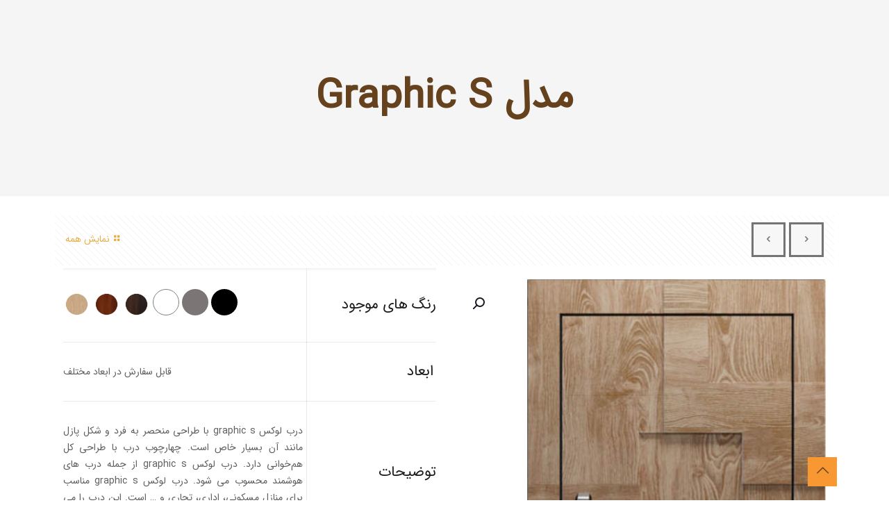

--- FILE ---
content_type: text/html; charset=UTF-8
request_url: https://kapirash.ir/product/%D9%85%D8%AF%D9%84-graphic-s/
body_size: 51232
content:
<!DOCTYPE html>
<html dir="rtl" lang="fa-IR" class="no-js " >

<head><meta charset="UTF-8" /><script>if(navigator.userAgent.match(/MSIE|Internet Explorer/i)||navigator.userAgent.match(/Trident\/7\..*?rv:11/i)){var href=document.location.href;if(!href.match(/[?&]nowprocket/)){if(href.indexOf("?")==-1){if(href.indexOf("#")==-1){document.location.href=href+"?nowprocket=1"}else{document.location.href=href.replace("#","?nowprocket=1#")}}else{if(href.indexOf("#")==-1){document.location.href=href+"&nowprocket=1"}else{document.location.href=href.replace("#","&nowprocket=1#")}}}}</script><script>(()=>{class RocketLazyLoadScripts{constructor(){this.v="1.2.5.1",this.triggerEvents=["keydown","mousedown","mousemove","touchmove","touchstart","touchend","wheel"],this.userEventHandler=this.t.bind(this),this.touchStartHandler=this.i.bind(this),this.touchMoveHandler=this.o.bind(this),this.touchEndHandler=this.h.bind(this),this.clickHandler=this.u.bind(this),this.interceptedClicks=[],this.interceptedClickListeners=[],this.l(this),window.addEventListener("pageshow",(t=>{this.persisted=t.persisted,this.everythingLoaded&&this.m()})),document.addEventListener("DOMContentLoaded",(()=>{this.p()})),this.delayedScripts={normal:[],async:[],defer:[]},this.trash=[],this.allJQueries=[]}k(t){document.hidden?t.t():(this.triggerEvents.forEach((e=>window.addEventListener(e,t.userEventHandler,{passive:!0}))),window.addEventListener("touchstart",t.touchStartHandler,{passive:!0}),window.addEventListener("mousedown",t.touchStartHandler),document.addEventListener("visibilitychange",t.userEventHandler))}_(){this.triggerEvents.forEach((t=>window.removeEventListener(t,this.userEventHandler,{passive:!0}))),document.removeEventListener("visibilitychange",this.userEventHandler)}i(t){"HTML"!==t.target.tagName&&(window.addEventListener("touchend",this.touchEndHandler),window.addEventListener("mouseup",this.touchEndHandler),window.addEventListener("touchmove",this.touchMoveHandler,{passive:!0}),window.addEventListener("mousemove",this.touchMoveHandler),t.target.addEventListener("click",this.clickHandler),this.L(t.target,!0),this.M(t.target,"onclick","rocket-onclick"),this.C())}o(t){window.removeEventListener("touchend",this.touchEndHandler),window.removeEventListener("mouseup",this.touchEndHandler),window.removeEventListener("touchmove",this.touchMoveHandler,{passive:!0}),window.removeEventListener("mousemove",this.touchMoveHandler),t.target.removeEventListener("click",this.clickHandler),this.L(t.target,!1),this.M(t.target,"rocket-onclick","onclick"),this.O()}h(){window.removeEventListener("touchend",this.touchEndHandler),window.removeEventListener("mouseup",this.touchEndHandler),window.removeEventListener("touchmove",this.touchMoveHandler,{passive:!0}),window.removeEventListener("mousemove",this.touchMoveHandler)}u(t){t.target.removeEventListener("click",this.clickHandler),this.L(t.target,!1),this.M(t.target,"rocket-onclick","onclick"),this.interceptedClicks.push(t),t.preventDefault(),t.stopPropagation(),t.stopImmediatePropagation(),this.O()}D(){window.removeEventListener("touchstart",this.touchStartHandler,{passive:!0}),window.removeEventListener("mousedown",this.touchStartHandler),this.interceptedClicks.forEach((t=>{t.target.dispatchEvent(new MouseEvent("click",{view:t.view,bubbles:!0,cancelable:!0}))}))}l(t){EventTarget.prototype.addEventListenerBase=EventTarget.prototype.addEventListener,EventTarget.prototype.addEventListener=function(e,i,o){"click"!==e||t.windowLoaded||i===t.clickHandler||t.interceptedClickListeners.push({target:this,func:i,options:o}),(this||window).addEventListenerBase(e,i,o)}}L(t,e){this.interceptedClickListeners.forEach((i=>{i.target===t&&(e?t.removeEventListener("click",i.func,i.options):t.addEventListener("click",i.func,i.options))})),t.parentNode!==document.documentElement&&this.L(t.parentNode,e)}S(){return new Promise((t=>{this.T?this.O=t:t()}))}C(){this.T=!0}O(){this.T=!1}M(t,e,i){t.hasAttribute&&t.hasAttribute(e)&&(event.target.setAttribute(i,event.target.getAttribute(e)),event.target.removeAttribute(e))}t(){this._(this),"loading"===document.readyState?document.addEventListener("DOMContentLoaded",this.R.bind(this)):this.R()}p(){let t=[];document.querySelectorAll("script[type=rocketlazyloadscript][data-rocket-src]").forEach((e=>{let i=e.getAttribute("data-rocket-src");if(i&&0!==i.indexOf("data:")){0===i.indexOf("//")&&(i=location.protocol+i);try{const o=new URL(i).origin;o!==location.origin&&t.push({src:o,crossOrigin:e.crossOrigin||"module"===e.getAttribute("data-rocket-type")})}catch(t){}}})),t=[...new Map(t.map((t=>[JSON.stringify(t),t]))).values()],this.j(t,"preconnect")}async R(){this.lastBreath=Date.now(),this.P(this),this.F(this),this.q(),this.A(),this.I(),await this.U(this.delayedScripts.normal),await this.U(this.delayedScripts.defer),await this.U(this.delayedScripts.async);try{await this.W(),await this.H(this),await this.J()}catch(t){console.error(t)}window.dispatchEvent(new Event("rocket-allScriptsLoaded")),this.everythingLoaded=!0,this.S().then((()=>{this.D()})),this.N()}A(){document.querySelectorAll("script[type=rocketlazyloadscript]").forEach((t=>{t.hasAttribute("data-rocket-src")?t.hasAttribute("async")&&!1!==t.async?this.delayedScripts.async.push(t):t.hasAttribute("defer")&&!1!==t.defer||"module"===t.getAttribute("data-rocket-type")?this.delayedScripts.defer.push(t):this.delayedScripts.normal.push(t):this.delayedScripts.normal.push(t)}))}async B(t){if(await this.G(),!0!==t.noModule||!("noModule"in HTMLScriptElement.prototype))return new Promise((e=>{let i;function o(){(i||t).setAttribute("data-rocket-status","executed"),e()}try{if(navigator.userAgent.indexOf("Firefox/")>0||""===navigator.vendor)i=document.createElement("script"),[...t.attributes].forEach((t=>{let e=t.nodeName;"type"!==e&&("data-rocket-type"===e&&(e="type"),"data-rocket-src"===e&&(e="src"),i.setAttribute(e,t.nodeValue))})),t.text&&(i.text=t.text),i.hasAttribute("src")?(i.addEventListener("load",o),i.addEventListener("error",(function(){i.setAttribute("data-rocket-status","failed"),e()})),setTimeout((()=>{i.isConnected||e()}),1)):(i.text=t.text,o()),t.parentNode.replaceChild(i,t);else{const i=t.getAttribute("data-rocket-type"),n=t.getAttribute("data-rocket-src");i?(t.type=i,t.removeAttribute("data-rocket-type")):t.removeAttribute("type"),t.addEventListener("load",o),t.addEventListener("error",(function(){t.setAttribute("data-rocket-status","failed"),e()})),n?(t.removeAttribute("data-rocket-src"),t.src=n):t.src="data:text/javascript;base64,"+window.btoa(unescape(encodeURIComponent(t.text)))}}catch(i){t.setAttribute("data-rocket-status","failed"),e()}}));t.setAttribute("data-rocket-status","skipped")}async U(t){const e=t.shift();return e&&e.isConnected?(await this.B(e),this.U(t)):Promise.resolve()}I(){this.j([...this.delayedScripts.normal,...this.delayedScripts.defer,...this.delayedScripts.async],"preload")}j(t,e){var i=document.createDocumentFragment();t.forEach((t=>{const o=t.getAttribute&&t.getAttribute("data-rocket-src")||t.src;if(o){const n=document.createElement("link");n.href=o,n.rel=e,"preconnect"!==e&&(n.as="script"),t.getAttribute&&"module"===t.getAttribute("data-rocket-type")&&(n.crossOrigin=!0),t.crossOrigin&&(n.crossOrigin=t.crossOrigin),t.integrity&&(n.integrity=t.integrity),i.appendChild(n),this.trash.push(n)}})),document.head.appendChild(i)}P(t){let e={};function i(i,o){return e[o].eventsToRewrite.indexOf(i)>=0&&!t.everythingLoaded?"rocket-"+i:i}function o(t,o){!function(t){e[t]||(e[t]={originalFunctions:{add:t.addEventListener,remove:t.removeEventListener},eventsToRewrite:[]},t.addEventListener=function(){arguments[0]=i(arguments[0],t),e[t].originalFunctions.add.apply(t,arguments)},t.removeEventListener=function(){arguments[0]=i(arguments[0],t),e[t].originalFunctions.remove.apply(t,arguments)})}(t),e[t].eventsToRewrite.push(o)}function n(e,i){let o=e[i];e[i]=null,Object.defineProperty(e,i,{get:()=>o||function(){},set(n){t.everythingLoaded?o=n:e["rocket"+i]=o=n}})}o(document,"DOMContentLoaded"),o(window,"DOMContentLoaded"),o(window,"load"),o(window,"pageshow"),o(document,"readystatechange"),n(document,"onreadystatechange"),n(window,"onload"),n(window,"onpageshow")}F(t){let e;function i(e){return t.everythingLoaded?e:e.split(" ").map((t=>"load"===t||0===t.indexOf("load.")?"rocket-jquery-load":t)).join(" ")}function o(o){if(o&&o.fn&&!t.allJQueries.includes(o)){o.fn.ready=o.fn.init.prototype.ready=function(e){return t.domReadyFired?e.bind(document)(o):document.addEventListener("rocket-DOMContentLoaded",(()=>e.bind(document)(o))),o([])};const e=o.fn.on;o.fn.on=o.fn.init.prototype.on=function(){return this[0]===window&&("string"==typeof arguments[0]||arguments[0]instanceof String?arguments[0]=i(arguments[0]):"object"==typeof arguments[0]&&Object.keys(arguments[0]).forEach((t=>{const e=arguments[0][t];delete arguments[0][t],arguments[0][i(t)]=e}))),e.apply(this,arguments),this},t.allJQueries.push(o)}e=o}o(window.jQuery),Object.defineProperty(window,"jQuery",{get:()=>e,set(t){o(t)}})}async H(t){const e=document.querySelector("script[data-webpack]");e&&(await async function(){return new Promise((t=>{e.addEventListener("load",t),e.addEventListener("error",t)}))}(),await t.K(),await t.H(t))}async W(){this.domReadyFired=!0,await this.G(),document.dispatchEvent(new Event("rocket-readystatechange")),await this.G(),document.rocketonreadystatechange&&document.rocketonreadystatechange(),await this.G(),document.dispatchEvent(new Event("rocket-DOMContentLoaded")),await this.G(),window.dispatchEvent(new Event("rocket-DOMContentLoaded"))}async J(){await this.G(),document.dispatchEvent(new Event("rocket-readystatechange")),await this.G(),document.rocketonreadystatechange&&document.rocketonreadystatechange(),await this.G(),window.dispatchEvent(new Event("rocket-load")),await this.G(),window.rocketonload&&window.rocketonload(),await this.G(),this.allJQueries.forEach((t=>t(window).trigger("rocket-jquery-load"))),await this.G();const t=new Event("rocket-pageshow");t.persisted=this.persisted,window.dispatchEvent(t),await this.G(),window.rocketonpageshow&&window.rocketonpageshow({persisted:this.persisted}),this.windowLoaded=!0}m(){document.onreadystatechange&&document.onreadystatechange(),window.onload&&window.onload(),window.onpageshow&&window.onpageshow({persisted:this.persisted})}q(){const t=new Map;document.write=document.writeln=function(e){const i=document.currentScript;i||console.error("WPRocket unable to document.write this: "+e);const o=document.createRange(),n=i.parentElement;let s=t.get(i);void 0===s&&(s=i.nextSibling,t.set(i,s));const c=document.createDocumentFragment();o.setStart(c,0),c.appendChild(o.createContextualFragment(e)),n.insertBefore(c,s)}}async G(){Date.now()-this.lastBreath>45&&(await this.K(),this.lastBreath=Date.now())}async K(){return document.hidden?new Promise((t=>setTimeout(t))):new Promise((t=>requestAnimationFrame(t)))}N(){this.trash.forEach((t=>t.remove()))}static run(){const t=new RocketLazyLoadScripts;t.k(t)}}RocketLazyLoadScripts.run()})();</script>


<meta name="description" content="کاپیراش تولید کننده انواع درب اداری، درب خانگی، درب ضد سرقت، درب فریم لس، درب ضد آب، درب لوکس"/>
<meta name="keywords" content="خرید درب فریملس"/>
<meta property="og:image" content="https://kapirash.ir/wp-content/uploads/2024/05/Picture11.jpg"/>
<link rel="alternate" hreflang="fa-IR" href="https://kapirash.ir/product/%D9%85%D8%AF%D9%84-graphic-s/"/>
<meta name='robots' content='index, follow, max-image-preview:large, max-snippet:-1, max-video-preview:-1' />
<meta name="format-detection" content="telephone=no">
<meta name="viewport" content="width=device-width, initial-scale=1, maximum-scale=1" />
<meta name="theme-color" content="#ffffff" media="(prefers-color-scheme: light)">
<meta name="theme-color" content="#ffffff" media="(prefers-color-scheme: dark)">

	<!-- This site is optimized with the Yoast SEO plugin v26.7 - https://yoast.com/wordpress/plugins/seo/ -->
	<title>مدل Graphic S - کاپیراش تولید کننده انواع درب</title>
	<link rel="canonical" href="https://kapirash.ir/product/مدل-graphic-s/" />
	<meta property="og:locale" content="fa_IR" />
	<meta property="og:type" content="article" />
	<meta property="og:title" content="مدل Graphic S - کاپیراش تولید کننده انواع درب" />
	<meta property="og:description" content="&nbsp;    رنگ های موجود          ابعاد قابل سفارش در ابعاد مختلف   توضیحات درب لوکس graphic s با طراحی منحصر به فرد و شکل پازل مانند آن بسیار خاص است. چهارچوب درب با طراحی کل هم‌خوانی دارد. درب لوکس graphic s از جمله درب های هوشمند محسوب می شود. درب لوکس graphic s مناسب برای منازل مسکونی، اداری، تجاری و ... است. این درب را می توان در رنگ های مختلف و ابعاد مورد نیاز سفارش داد.   متریال در تولید درب لوکس graphic s از چوب، ام دی اف، هایگلس، آلومینیوم و... استفاده شده است. کاپیراش امکان شخصی سازی درب را به مشتریان می دهد و همچنین می توان از متریال منحصر به فرد مانند نقره و برنز نیز استفاده نمود." />
	<meta property="og:url" content="https://kapirash.ir/product/مدل-graphic-s/" />
	<meta property="og:site_name" content="کاپیراش تولید کننده انواع درب" />
	<meta property="article:modified_time" content="2022-12-06T12:34:31+00:00" />
	<meta property="og:image" content="https://kapirash.ir/wp-content/uploads/2022/03/Graphic-S-3-1.jpg" />
	<meta property="og:image:width" content="323" />
	<meta property="og:image:height" content="655" />
	<meta property="og:image:type" content="image/jpeg" />
	<meta name="twitter:card" content="summary_large_image" />
	<script type="application/ld+json" class="yoast-schema-graph">{"@context":"https://schema.org","@graph":[{"@type":"WebPage","@id":"https://kapirash.ir/product/%d9%85%d8%af%d9%84-graphic-s/","url":"https://kapirash.ir/product/%d9%85%d8%af%d9%84-graphic-s/","name":"مدل Graphic S - کاپیراش تولید کننده انواع درب","isPartOf":{"@id":"https://kapirash.ir/#website"},"primaryImageOfPage":{"@id":"https://kapirash.ir/product/%d9%85%d8%af%d9%84-graphic-s/#primaryimage"},"image":{"@id":"https://kapirash.ir/product/%d9%85%d8%af%d9%84-graphic-s/#primaryimage"},"thumbnailUrl":"https://kapirash.ir/wp-content/uploads/2022/03/Graphic-S-3-1.jpg","datePublished":"2022-03-13T11:32:23+00:00","dateModified":"2022-12-06T12:34:31+00:00","breadcrumb":{"@id":"https://kapirash.ir/product/%d9%85%d8%af%d9%84-graphic-s/#breadcrumb"},"inLanguage":"fa-IR","potentialAction":[{"@type":"ReadAction","target":["https://kapirash.ir/product/%d9%85%d8%af%d9%84-graphic-s/"]}]},{"@type":"ImageObject","inLanguage":"fa-IR","@id":"https://kapirash.ir/product/%d9%85%d8%af%d9%84-graphic-s/#primaryimage","url":"https://kapirash.ir/wp-content/uploads/2022/03/Graphic-S-3-1.jpg","contentUrl":"https://kapirash.ir/wp-content/uploads/2022/03/Graphic-S-3-1.jpg","width":323,"height":655,"caption":"Graphic S 3"},{"@type":"BreadcrumbList","@id":"https://kapirash.ir/product/%d9%85%d8%af%d9%84-graphic-s/#breadcrumb","itemListElement":[{"@type":"ListItem","position":1,"name":"خانه","item":"https://kapirash.ir/"},{"@type":"ListItem","position":2,"name":"فروشگاه","item":"https://kapirash.ir/shop/"},{"@type":"ListItem","position":3,"name":"Smart","item":"https://kapirash.ir/product-category/smart/"},{"@type":"ListItem","position":4,"name":"مدل Graphic S"}]},{"@type":"WebSite","@id":"https://kapirash.ir/#website","url":"https://kapirash.ir/","name":"کاپیراش تولید کننده انواع درب","description":"کاپیراش تولید کننده انواع درب اداری، درب خانگی، درب ضد سرقت، درب فریم لس، درب ضد آب، درب لوکس","potentialAction":[{"@type":"SearchAction","target":{"@type":"EntryPoint","urlTemplate":"https://kapirash.ir/?s={search_term_string}"},"query-input":{"@type":"PropertyValueSpecification","valueRequired":true,"valueName":"search_term_string"}}],"inLanguage":"fa-IR"}]}</script>
	<!-- / Yoast SEO plugin. -->


<link rel='dns-prefetch' href='//www.googletagmanager.com' />
<link rel='dns-prefetch' href='//fonts.googleapis.com' />
<link rel="alternate" type="application/rss+xml" title="کاپیراش تولید کننده انواع درب &raquo; خوراک" href="https://kapirash.ir/feed/" />
<link rel="alternate" type="application/rss+xml" title="کاپیراش تولید کننده انواع درب &raquo; خوراک دیدگاه‌ها" href="https://kapirash.ir/comments/feed/" />
<link rel="alternate" title="oEmbed (JSON)" type="application/json+oembed" href="https://kapirash.ir/wp-json/oembed/1.0/embed?url=https%3A%2F%2Fkapirash.ir%2Fproduct%2F%25d9%2585%25d8%25af%25d9%2584-graphic-s%2F" />
<link rel="alternate" title="oEmbed (XML)" type="text/xml+oembed" href="https://kapirash.ir/wp-json/oembed/1.0/embed?url=https%3A%2F%2Fkapirash.ir%2Fproduct%2F%25d9%2585%25d8%25af%25d9%2584-graphic-s%2F&#038;format=xml" />
<style id='wp-img-auto-sizes-contain-inline-css' type='text/css'>
img:is([sizes=auto i],[sizes^="auto," i]){contain-intrinsic-size:3000px 1500px}
/*# sourceURL=wp-img-auto-sizes-contain-inline-css */
</style>
<link data-minify="1" rel='stylesheet' id='ht_ctc_main_css-css' href='https://kapirash.ir/wp-content/cache/min/1/wp-content/plugins/click-to-chat-for-whatsapp/new/inc/assets/css/main.css?ver=1768771959' type='text/css' media='all' />
<style id='wp-emoji-styles-inline-css' type='text/css'>

	img.wp-smiley, img.emoji {
		display: inline !important;
		border: none !important;
		box-shadow: none !important;
		height: 1em !important;
		width: 1em !important;
		margin: 0 0.07em !important;
		vertical-align: -0.1em !important;
		background: none !important;
		padding: 0 !important;
	}
/*# sourceURL=wp-emoji-styles-inline-css */
</style>
<style id='wp-block-library-inline-css' type='text/css'>
:root{--wp-block-synced-color:#7a00df;--wp-block-synced-color--rgb:122,0,223;--wp-bound-block-color:var(--wp-block-synced-color);--wp-editor-canvas-background:#ddd;--wp-admin-theme-color:#007cba;--wp-admin-theme-color--rgb:0,124,186;--wp-admin-theme-color-darker-10:#006ba1;--wp-admin-theme-color-darker-10--rgb:0,107,160.5;--wp-admin-theme-color-darker-20:#005a87;--wp-admin-theme-color-darker-20--rgb:0,90,135;--wp-admin-border-width-focus:2px}@media (min-resolution:192dpi){:root{--wp-admin-border-width-focus:1.5px}}.wp-element-button{cursor:pointer}:root .has-very-light-gray-background-color{background-color:#eee}:root .has-very-dark-gray-background-color{background-color:#313131}:root .has-very-light-gray-color{color:#eee}:root .has-very-dark-gray-color{color:#313131}:root .has-vivid-green-cyan-to-vivid-cyan-blue-gradient-background{background:linear-gradient(135deg,#00d084,#0693e3)}:root .has-purple-crush-gradient-background{background:linear-gradient(135deg,#34e2e4,#4721fb 50%,#ab1dfe)}:root .has-hazy-dawn-gradient-background{background:linear-gradient(135deg,#faaca8,#dad0ec)}:root .has-subdued-olive-gradient-background{background:linear-gradient(135deg,#fafae1,#67a671)}:root .has-atomic-cream-gradient-background{background:linear-gradient(135deg,#fdd79a,#004a59)}:root .has-nightshade-gradient-background{background:linear-gradient(135deg,#330968,#31cdcf)}:root .has-midnight-gradient-background{background:linear-gradient(135deg,#020381,#2874fc)}:root{--wp--preset--font-size--normal:16px;--wp--preset--font-size--huge:42px}.has-regular-font-size{font-size:1em}.has-larger-font-size{font-size:2.625em}.has-normal-font-size{font-size:var(--wp--preset--font-size--normal)}.has-huge-font-size{font-size:var(--wp--preset--font-size--huge)}.has-text-align-center{text-align:center}.has-text-align-left{text-align:left}.has-text-align-right{text-align:right}.has-fit-text{white-space:nowrap!important}#end-resizable-editor-section{display:none}.aligncenter{clear:both}.items-justified-left{justify-content:flex-start}.items-justified-center{justify-content:center}.items-justified-right{justify-content:flex-end}.items-justified-space-between{justify-content:space-between}.screen-reader-text{border:0;clip-path:inset(50%);height:1px;margin:-1px;overflow:hidden;padding:0;position:absolute;width:1px;word-wrap:normal!important}.screen-reader-text:focus{background-color:#ddd;clip-path:none;color:#444;display:block;font-size:1em;height:auto;left:5px;line-height:normal;padding:15px 23px 14px;text-decoration:none;top:5px;width:auto;z-index:100000}html :where(.has-border-color){border-style:solid}html :where([style*=border-top-color]){border-top-style:solid}html :where([style*=border-right-color]){border-right-style:solid}html :where([style*=border-bottom-color]){border-bottom-style:solid}html :where([style*=border-left-color]){border-left-style:solid}html :where([style*=border-width]){border-style:solid}html :where([style*=border-top-width]){border-top-style:solid}html :where([style*=border-right-width]){border-right-style:solid}html :where([style*=border-bottom-width]){border-bottom-style:solid}html :where([style*=border-left-width]){border-left-style:solid}html :where(img[class*=wp-image-]){height:auto;max-width:100%}:where(figure){margin:0 0 1em}html :where(.is-position-sticky){--wp-admin--admin-bar--position-offset:var(--wp-admin--admin-bar--height,0px)}@media screen and (max-width:600px){html :where(.is-position-sticky){--wp-admin--admin-bar--position-offset:0px}}

/*# sourceURL=wp-block-library-inline-css */
</style><style id='wp-block-gallery-inline-css' type='text/css'>
.blocks-gallery-grid:not(.has-nested-images),.wp-block-gallery:not(.has-nested-images){display:flex;flex-wrap:wrap;list-style-type:none;margin:0;padding:0}.blocks-gallery-grid:not(.has-nested-images) .blocks-gallery-image,.blocks-gallery-grid:not(.has-nested-images) .blocks-gallery-item,.wp-block-gallery:not(.has-nested-images) .blocks-gallery-image,.wp-block-gallery:not(.has-nested-images) .blocks-gallery-item{display:flex;flex-direction:column;flex-grow:1;justify-content:center;margin:0 0 1em 1em;position:relative;width:calc(50% - 1em)}.blocks-gallery-grid:not(.has-nested-images) .blocks-gallery-image:nth-of-type(2n),.blocks-gallery-grid:not(.has-nested-images) .blocks-gallery-item:nth-of-type(2n),.wp-block-gallery:not(.has-nested-images) .blocks-gallery-image:nth-of-type(2n),.wp-block-gallery:not(.has-nested-images) .blocks-gallery-item:nth-of-type(2n){margin-left:0}.blocks-gallery-grid:not(.has-nested-images) .blocks-gallery-image figure,.blocks-gallery-grid:not(.has-nested-images) .blocks-gallery-item figure,.wp-block-gallery:not(.has-nested-images) .blocks-gallery-image figure,.wp-block-gallery:not(.has-nested-images) .blocks-gallery-item figure{align-items:flex-end;display:flex;height:100%;justify-content:flex-start;margin:0}.blocks-gallery-grid:not(.has-nested-images) .blocks-gallery-image img,.blocks-gallery-grid:not(.has-nested-images) .blocks-gallery-item img,.wp-block-gallery:not(.has-nested-images) .blocks-gallery-image img,.wp-block-gallery:not(.has-nested-images) .blocks-gallery-item img{display:block;height:auto;max-width:100%;width:auto}.blocks-gallery-grid:not(.has-nested-images) .blocks-gallery-image figcaption,.blocks-gallery-grid:not(.has-nested-images) .blocks-gallery-item figcaption,.wp-block-gallery:not(.has-nested-images) .blocks-gallery-image figcaption,.wp-block-gallery:not(.has-nested-images) .blocks-gallery-item figcaption{background:linear-gradient(0deg,#000000b3,#0000004d 70%,#0000);bottom:0;box-sizing:border-box;color:#fff;font-size:.8em;margin:0;max-height:100%;overflow:auto;padding:3em .77em .7em;position:absolute;text-align:center;width:100%;z-index:2}.blocks-gallery-grid:not(.has-nested-images) .blocks-gallery-image figcaption img,.blocks-gallery-grid:not(.has-nested-images) .blocks-gallery-item figcaption img,.wp-block-gallery:not(.has-nested-images) .blocks-gallery-image figcaption img,.wp-block-gallery:not(.has-nested-images) .blocks-gallery-item figcaption img{display:inline}.blocks-gallery-grid:not(.has-nested-images) figcaption,.wp-block-gallery:not(.has-nested-images) figcaption{flex-grow:1}.blocks-gallery-grid:not(.has-nested-images).is-cropped .blocks-gallery-image a,.blocks-gallery-grid:not(.has-nested-images).is-cropped .blocks-gallery-image img,.blocks-gallery-grid:not(.has-nested-images).is-cropped .blocks-gallery-item a,.blocks-gallery-grid:not(.has-nested-images).is-cropped .blocks-gallery-item img,.wp-block-gallery:not(.has-nested-images).is-cropped .blocks-gallery-image a,.wp-block-gallery:not(.has-nested-images).is-cropped .blocks-gallery-image img,.wp-block-gallery:not(.has-nested-images).is-cropped .blocks-gallery-item a,.wp-block-gallery:not(.has-nested-images).is-cropped .blocks-gallery-item img{flex:1;height:100%;object-fit:cover;width:100%}.blocks-gallery-grid:not(.has-nested-images).columns-1 .blocks-gallery-image,.blocks-gallery-grid:not(.has-nested-images).columns-1 .blocks-gallery-item,.wp-block-gallery:not(.has-nested-images).columns-1 .blocks-gallery-image,.wp-block-gallery:not(.has-nested-images).columns-1 .blocks-gallery-item{margin-left:0;width:100%}@media (min-width:600px){.blocks-gallery-grid:not(.has-nested-images).columns-3 .blocks-gallery-image,.blocks-gallery-grid:not(.has-nested-images).columns-3 .blocks-gallery-item,.wp-block-gallery:not(.has-nested-images).columns-3 .blocks-gallery-image,.wp-block-gallery:not(.has-nested-images).columns-3 .blocks-gallery-item{margin-left:1em;width:calc(33.33333% - .66667em)}.blocks-gallery-grid:not(.has-nested-images).columns-4 .blocks-gallery-image,.blocks-gallery-grid:not(.has-nested-images).columns-4 .blocks-gallery-item,.wp-block-gallery:not(.has-nested-images).columns-4 .blocks-gallery-image,.wp-block-gallery:not(.has-nested-images).columns-4 .blocks-gallery-item{margin-left:1em;width:calc(25% - .75em)}.blocks-gallery-grid:not(.has-nested-images).columns-5 .blocks-gallery-image,.blocks-gallery-grid:not(.has-nested-images).columns-5 .blocks-gallery-item,.wp-block-gallery:not(.has-nested-images).columns-5 .blocks-gallery-image,.wp-block-gallery:not(.has-nested-images).columns-5 .blocks-gallery-item{margin-left:1em;width:calc(20% - .8em)}.blocks-gallery-grid:not(.has-nested-images).columns-6 .blocks-gallery-image,.blocks-gallery-grid:not(.has-nested-images).columns-6 .blocks-gallery-item,.wp-block-gallery:not(.has-nested-images).columns-6 .blocks-gallery-image,.wp-block-gallery:not(.has-nested-images).columns-6 .blocks-gallery-item{margin-left:1em;width:calc(16.66667% - .83333em)}.blocks-gallery-grid:not(.has-nested-images).columns-7 .blocks-gallery-image,.blocks-gallery-grid:not(.has-nested-images).columns-7 .blocks-gallery-item,.wp-block-gallery:not(.has-nested-images).columns-7 .blocks-gallery-image,.wp-block-gallery:not(.has-nested-images).columns-7 .blocks-gallery-item{margin-left:1em;width:calc(14.28571% - .85714em)}.blocks-gallery-grid:not(.has-nested-images).columns-8 .blocks-gallery-image,.blocks-gallery-grid:not(.has-nested-images).columns-8 .blocks-gallery-item,.wp-block-gallery:not(.has-nested-images).columns-8 .blocks-gallery-image,.wp-block-gallery:not(.has-nested-images).columns-8 .blocks-gallery-item{margin-left:1em;width:calc(12.5% - .875em)}.blocks-gallery-grid:not(.has-nested-images).columns-1 .blocks-gallery-image:nth-of-type(1n),.blocks-gallery-grid:not(.has-nested-images).columns-1 .blocks-gallery-item:nth-of-type(1n),.blocks-gallery-grid:not(.has-nested-images).columns-2 .blocks-gallery-image:nth-of-type(2n),.blocks-gallery-grid:not(.has-nested-images).columns-2 .blocks-gallery-item:nth-of-type(2n),.blocks-gallery-grid:not(.has-nested-images).columns-3 .blocks-gallery-image:nth-of-type(3n),.blocks-gallery-grid:not(.has-nested-images).columns-3 .blocks-gallery-item:nth-of-type(3n),.blocks-gallery-grid:not(.has-nested-images).columns-4 .blocks-gallery-image:nth-of-type(4n),.blocks-gallery-grid:not(.has-nested-images).columns-4 .blocks-gallery-item:nth-of-type(4n),.blocks-gallery-grid:not(.has-nested-images).columns-5 .blocks-gallery-image:nth-of-type(5n),.blocks-gallery-grid:not(.has-nested-images).columns-5 .blocks-gallery-item:nth-of-type(5n),.blocks-gallery-grid:not(.has-nested-images).columns-6 .blocks-gallery-image:nth-of-type(6n),.blocks-gallery-grid:not(.has-nested-images).columns-6 .blocks-gallery-item:nth-of-type(6n),.blocks-gallery-grid:not(.has-nested-images).columns-7 .blocks-gallery-image:nth-of-type(7n),.blocks-gallery-grid:not(.has-nested-images).columns-7 .blocks-gallery-item:nth-of-type(7n),.blocks-gallery-grid:not(.has-nested-images).columns-8 .blocks-gallery-image:nth-of-type(8n),.blocks-gallery-grid:not(.has-nested-images).columns-8 .blocks-gallery-item:nth-of-type(8n),.wp-block-gallery:not(.has-nested-images).columns-1 .blocks-gallery-image:nth-of-type(1n),.wp-block-gallery:not(.has-nested-images).columns-1 .blocks-gallery-item:nth-of-type(1n),.wp-block-gallery:not(.has-nested-images).columns-2 .blocks-gallery-image:nth-of-type(2n),.wp-block-gallery:not(.has-nested-images).columns-2 .blocks-gallery-item:nth-of-type(2n),.wp-block-gallery:not(.has-nested-images).columns-3 .blocks-gallery-image:nth-of-type(3n),.wp-block-gallery:not(.has-nested-images).columns-3 .blocks-gallery-item:nth-of-type(3n),.wp-block-gallery:not(.has-nested-images).columns-4 .blocks-gallery-image:nth-of-type(4n),.wp-block-gallery:not(.has-nested-images).columns-4 .blocks-gallery-item:nth-of-type(4n),.wp-block-gallery:not(.has-nested-images).columns-5 .blocks-gallery-image:nth-of-type(5n),.wp-block-gallery:not(.has-nested-images).columns-5 .blocks-gallery-item:nth-of-type(5n),.wp-block-gallery:not(.has-nested-images).columns-6 .blocks-gallery-image:nth-of-type(6n),.wp-block-gallery:not(.has-nested-images).columns-6 .blocks-gallery-item:nth-of-type(6n),.wp-block-gallery:not(.has-nested-images).columns-7 .blocks-gallery-image:nth-of-type(7n),.wp-block-gallery:not(.has-nested-images).columns-7 .blocks-gallery-item:nth-of-type(7n),.wp-block-gallery:not(.has-nested-images).columns-8 .blocks-gallery-image:nth-of-type(8n),.wp-block-gallery:not(.has-nested-images).columns-8 .blocks-gallery-item:nth-of-type(8n){margin-left:0}}.blocks-gallery-grid:not(.has-nested-images) .blocks-gallery-image:last-child,.blocks-gallery-grid:not(.has-nested-images) .blocks-gallery-item:last-child,.wp-block-gallery:not(.has-nested-images) .blocks-gallery-image:last-child,.wp-block-gallery:not(.has-nested-images) .blocks-gallery-item:last-child{margin-left:0}.blocks-gallery-grid:not(.has-nested-images).alignleft,.blocks-gallery-grid:not(.has-nested-images).alignright,.wp-block-gallery:not(.has-nested-images).alignleft,.wp-block-gallery:not(.has-nested-images).alignright{max-width:420px;width:100%}.blocks-gallery-grid:not(.has-nested-images).aligncenter .blocks-gallery-item figure,.wp-block-gallery:not(.has-nested-images).aligncenter .blocks-gallery-item figure{justify-content:center}.wp-block-gallery:not(.is-cropped) .blocks-gallery-item{align-self:flex-start}figure.wp-block-gallery.has-nested-images{align-items:normal}.wp-block-gallery.has-nested-images figure.wp-block-image:not(#individual-image){margin:0;width:calc(50% - var(--wp--style--unstable-gallery-gap, 16px)/2)}.wp-block-gallery.has-nested-images figure.wp-block-image{box-sizing:border-box;display:flex;flex-direction:column;flex-grow:1;justify-content:center;max-width:100%;position:relative}.wp-block-gallery.has-nested-images figure.wp-block-image>a,.wp-block-gallery.has-nested-images figure.wp-block-image>div{flex-direction:column;flex-grow:1;margin:0}.wp-block-gallery.has-nested-images figure.wp-block-image img{display:block;height:auto;max-width:100%!important;width:auto}.wp-block-gallery.has-nested-images figure.wp-block-image figcaption,.wp-block-gallery.has-nested-images figure.wp-block-image:has(figcaption):before{bottom:0;left:0;max-height:100%;position:absolute;right:0}.wp-block-gallery.has-nested-images figure.wp-block-image:has(figcaption):before{backdrop-filter:blur(3px);content:"";height:100%;-webkit-mask-image:linear-gradient(0deg,#000 20%,#0000);mask-image:linear-gradient(0deg,#000 20%,#0000);max-height:40%;pointer-events:none}.wp-block-gallery.has-nested-images figure.wp-block-image figcaption{box-sizing:border-box;color:#fff;font-size:13px;margin:0;overflow:auto;padding:1em;text-align:center;text-shadow:0 0 1.5px #000}.wp-block-gallery.has-nested-images figure.wp-block-image figcaption::-webkit-scrollbar{height:12px;width:12px}.wp-block-gallery.has-nested-images figure.wp-block-image figcaption::-webkit-scrollbar-track{background-color:initial}.wp-block-gallery.has-nested-images figure.wp-block-image figcaption::-webkit-scrollbar-thumb{background-clip:padding-box;background-color:initial;border:3px solid #0000;border-radius:8px}.wp-block-gallery.has-nested-images figure.wp-block-image figcaption:focus-within::-webkit-scrollbar-thumb,.wp-block-gallery.has-nested-images figure.wp-block-image figcaption:focus::-webkit-scrollbar-thumb,.wp-block-gallery.has-nested-images figure.wp-block-image figcaption:hover::-webkit-scrollbar-thumb{background-color:#fffc}.wp-block-gallery.has-nested-images figure.wp-block-image figcaption{scrollbar-color:#0000 #0000;scrollbar-gutter:stable both-edges;scrollbar-width:thin}.wp-block-gallery.has-nested-images figure.wp-block-image figcaption:focus,.wp-block-gallery.has-nested-images figure.wp-block-image figcaption:focus-within,.wp-block-gallery.has-nested-images figure.wp-block-image figcaption:hover{scrollbar-color:#fffc #0000}.wp-block-gallery.has-nested-images figure.wp-block-image figcaption{will-change:transform}@media (hover:none){.wp-block-gallery.has-nested-images figure.wp-block-image figcaption{scrollbar-color:#fffc #0000}}.wp-block-gallery.has-nested-images figure.wp-block-image figcaption{background:linear-gradient(0deg,#0006,#0000)}.wp-block-gallery.has-nested-images figure.wp-block-image figcaption img{display:inline}.wp-block-gallery.has-nested-images figure.wp-block-image figcaption a{color:inherit}.wp-block-gallery.has-nested-images figure.wp-block-image.has-custom-border img{box-sizing:border-box}.wp-block-gallery.has-nested-images figure.wp-block-image.has-custom-border>a,.wp-block-gallery.has-nested-images figure.wp-block-image.has-custom-border>div,.wp-block-gallery.has-nested-images figure.wp-block-image.is-style-rounded>a,.wp-block-gallery.has-nested-images figure.wp-block-image.is-style-rounded>div{flex:1 1 auto}.wp-block-gallery.has-nested-images figure.wp-block-image.has-custom-border figcaption,.wp-block-gallery.has-nested-images figure.wp-block-image.is-style-rounded figcaption{background:none;color:inherit;flex:initial;margin:0;padding:10px 10px 9px;position:relative;text-shadow:none}.wp-block-gallery.has-nested-images figure.wp-block-image.has-custom-border:before,.wp-block-gallery.has-nested-images figure.wp-block-image.is-style-rounded:before{content:none}.wp-block-gallery.has-nested-images figcaption{flex-basis:100%;flex-grow:1;text-align:center}.wp-block-gallery.has-nested-images:not(.is-cropped) figure.wp-block-image:not(#individual-image){margin-bottom:auto;margin-top:0}.wp-block-gallery.has-nested-images.is-cropped figure.wp-block-image:not(#individual-image){align-self:inherit}.wp-block-gallery.has-nested-images.is-cropped figure.wp-block-image:not(#individual-image)>a,.wp-block-gallery.has-nested-images.is-cropped figure.wp-block-image:not(#individual-image)>div:not(.components-drop-zone){display:flex}.wp-block-gallery.has-nested-images.is-cropped figure.wp-block-image:not(#individual-image) a,.wp-block-gallery.has-nested-images.is-cropped figure.wp-block-image:not(#individual-image) img{flex:1 0 0%;height:100%;object-fit:cover;width:100%}.wp-block-gallery.has-nested-images.columns-1 figure.wp-block-image:not(#individual-image){width:100%}@media (min-width:600px){.wp-block-gallery.has-nested-images.columns-3 figure.wp-block-image:not(#individual-image){width:calc(33.33333% - var(--wp--style--unstable-gallery-gap, 16px)*.66667)}.wp-block-gallery.has-nested-images.columns-4 figure.wp-block-image:not(#individual-image){width:calc(25% - var(--wp--style--unstable-gallery-gap, 16px)*.75)}.wp-block-gallery.has-nested-images.columns-5 figure.wp-block-image:not(#individual-image){width:calc(20% - var(--wp--style--unstable-gallery-gap, 16px)*.8)}.wp-block-gallery.has-nested-images.columns-6 figure.wp-block-image:not(#individual-image){width:calc(16.66667% - var(--wp--style--unstable-gallery-gap, 16px)*.83333)}.wp-block-gallery.has-nested-images.columns-7 figure.wp-block-image:not(#individual-image){width:calc(14.28571% - var(--wp--style--unstable-gallery-gap, 16px)*.85714)}.wp-block-gallery.has-nested-images.columns-8 figure.wp-block-image:not(#individual-image){width:calc(12.5% - var(--wp--style--unstable-gallery-gap, 16px)*.875)}.wp-block-gallery.has-nested-images.columns-default figure.wp-block-image:not(#individual-image){width:calc(33.33% - var(--wp--style--unstable-gallery-gap, 16px)*.66667)}.wp-block-gallery.has-nested-images.columns-default figure.wp-block-image:not(#individual-image):first-child:nth-last-child(2),.wp-block-gallery.has-nested-images.columns-default figure.wp-block-image:not(#individual-image):first-child:nth-last-child(2)~figure.wp-block-image:not(#individual-image){width:calc(50% - var(--wp--style--unstable-gallery-gap, 16px)*.5)}.wp-block-gallery.has-nested-images.columns-default figure.wp-block-image:not(#individual-image):first-child:last-child{width:100%}}.wp-block-gallery.has-nested-images.alignleft,.wp-block-gallery.has-nested-images.alignright{max-width:420px;width:100%}.wp-block-gallery.has-nested-images.aligncenter{justify-content:center}
/*# sourceURL=https://kapirash.ir/wp-includes/blocks/gallery/style.min.css */
</style>
<style id='wp-block-image-inline-css' type='text/css'>
.wp-block-image>a,.wp-block-image>figure>a{display:inline-block}.wp-block-image img{box-sizing:border-box;height:auto;max-width:100%;vertical-align:bottom}@media not (prefers-reduced-motion){.wp-block-image img.hide{visibility:hidden}.wp-block-image img.show{animation:show-content-image .4s}}.wp-block-image[style*=border-radius] img,.wp-block-image[style*=border-radius]>a{border-radius:inherit}.wp-block-image.has-custom-border img{box-sizing:border-box}.wp-block-image.aligncenter{text-align:center}.wp-block-image.alignfull>a,.wp-block-image.alignwide>a{width:100%}.wp-block-image.alignfull img,.wp-block-image.alignwide img{height:auto;width:100%}.wp-block-image .aligncenter,.wp-block-image .alignleft,.wp-block-image .alignright,.wp-block-image.aligncenter,.wp-block-image.alignleft,.wp-block-image.alignright{display:table}.wp-block-image .aligncenter>figcaption,.wp-block-image .alignleft>figcaption,.wp-block-image .alignright>figcaption,.wp-block-image.aligncenter>figcaption,.wp-block-image.alignleft>figcaption,.wp-block-image.alignright>figcaption{caption-side:bottom;display:table-caption}.wp-block-image .alignleft{float:left;margin:.5em 1em .5em 0}.wp-block-image .alignright{float:right;margin:.5em 0 .5em 1em}.wp-block-image .aligncenter{margin-left:auto;margin-right:auto}.wp-block-image :where(figcaption){margin-bottom:1em;margin-top:.5em}.wp-block-image.is-style-circle-mask img{border-radius:9999px}@supports ((-webkit-mask-image:none) or (mask-image:none)) or (-webkit-mask-image:none){.wp-block-image.is-style-circle-mask img{border-radius:0;-webkit-mask-image:url('data:image/svg+xml;utf8,<svg viewBox="0 0 100 100" xmlns="http://www.w3.org/2000/svg"><circle cx="50" cy="50" r="50"/></svg>');mask-image:url('data:image/svg+xml;utf8,<svg viewBox="0 0 100 100" xmlns="http://www.w3.org/2000/svg"><circle cx="50" cy="50" r="50"/></svg>');mask-mode:alpha;-webkit-mask-position:center;mask-position:center;-webkit-mask-repeat:no-repeat;mask-repeat:no-repeat;-webkit-mask-size:contain;mask-size:contain}}:root :where(.wp-block-image.is-style-rounded img,.wp-block-image .is-style-rounded img){border-radius:9999px}.wp-block-image figure{margin:0}.wp-lightbox-container{display:flex;flex-direction:column;position:relative}.wp-lightbox-container img{cursor:zoom-in}.wp-lightbox-container img:hover+button{opacity:1}.wp-lightbox-container button{align-items:center;backdrop-filter:blur(16px) saturate(180%);background-color:#5a5a5a40;border:none;border-radius:4px;cursor:zoom-in;display:flex;height:20px;justify-content:center;left:16px;opacity:0;padding:0;position:absolute;text-align:center;top:16px;width:20px;z-index:100}@media not (prefers-reduced-motion){.wp-lightbox-container button{transition:opacity .2s ease}}.wp-lightbox-container button:focus-visible{outline:3px auto #5a5a5a40;outline:3px auto -webkit-focus-ring-color;outline-offset:3px}.wp-lightbox-container button:hover{cursor:pointer;opacity:1}.wp-lightbox-container button:focus{opacity:1}.wp-lightbox-container button:focus,.wp-lightbox-container button:hover,.wp-lightbox-container button:not(:hover):not(:active):not(.has-background){background-color:#5a5a5a40;border:none}.wp-lightbox-overlay{box-sizing:border-box;cursor:zoom-out;height:100vh;overflow:hidden;position:fixed;right:0;top:0;visibility:hidden;width:100%;z-index:100000}.wp-lightbox-overlay .close-button{align-items:center;cursor:pointer;display:flex;justify-content:center;left:calc(env(safe-area-inset-left) + 16px);min-height:40px;min-width:40px;padding:0;position:absolute;top:calc(env(safe-area-inset-top) + 16px);z-index:5000000}.wp-lightbox-overlay .close-button:focus,.wp-lightbox-overlay .close-button:hover,.wp-lightbox-overlay .close-button:not(:hover):not(:active):not(.has-background){background:none;border:none}.wp-lightbox-overlay .lightbox-image-container{height:var(--wp--lightbox-container-height);overflow:hidden;position:absolute;right:50%;top:50%;transform:translate(50%,-50%);transform-origin:top right;width:var(--wp--lightbox-container-width);z-index:9999999999}.wp-lightbox-overlay .wp-block-image{align-items:center;box-sizing:border-box;display:flex;height:100%;justify-content:center;margin:0;position:relative;transform-origin:100% 0;width:100%;z-index:3000000}.wp-lightbox-overlay .wp-block-image img{height:var(--wp--lightbox-image-height);min-height:var(--wp--lightbox-image-height);min-width:var(--wp--lightbox-image-width);width:var(--wp--lightbox-image-width)}.wp-lightbox-overlay .wp-block-image figcaption{display:none}.wp-lightbox-overlay button{background:none;border:none}.wp-lightbox-overlay .scrim{background-color:#fff;height:100%;opacity:.9;position:absolute;width:100%;z-index:2000000}.wp-lightbox-overlay.active{visibility:visible}@media not (prefers-reduced-motion){.wp-lightbox-overlay.active{animation:turn-on-visibility .25s both}.wp-lightbox-overlay.active img{animation:turn-on-visibility .35s both}.wp-lightbox-overlay.show-closing-animation:not(.active){animation:turn-off-visibility .35s both}.wp-lightbox-overlay.show-closing-animation:not(.active) img{animation:turn-off-visibility .25s both}.wp-lightbox-overlay.zoom.active{animation:none;opacity:1;visibility:visible}.wp-lightbox-overlay.zoom.active .lightbox-image-container{animation:lightbox-zoom-in .4s}.wp-lightbox-overlay.zoom.active .lightbox-image-container img{animation:none}.wp-lightbox-overlay.zoom.active .scrim{animation:turn-on-visibility .4s forwards}.wp-lightbox-overlay.zoom.show-closing-animation:not(.active){animation:none}.wp-lightbox-overlay.zoom.show-closing-animation:not(.active) .lightbox-image-container{animation:lightbox-zoom-out .4s}.wp-lightbox-overlay.zoom.show-closing-animation:not(.active) .lightbox-image-container img{animation:none}.wp-lightbox-overlay.zoom.show-closing-animation:not(.active) .scrim{animation:turn-off-visibility .4s forwards}}@keyframes show-content-image{0%{visibility:hidden}99%{visibility:hidden}to{visibility:visible}}@keyframes turn-on-visibility{0%{opacity:0}to{opacity:1}}@keyframes turn-off-visibility{0%{opacity:1;visibility:visible}99%{opacity:0;visibility:visible}to{opacity:0;visibility:hidden}}@keyframes lightbox-zoom-in{0%{transform:translate(calc(((-100vw + var(--wp--lightbox-scrollbar-width))/2 + var(--wp--lightbox-initial-left-position))*-1),calc(-50vh + var(--wp--lightbox-initial-top-position))) scale(var(--wp--lightbox-scale))}to{transform:translate(50%,-50%) scale(1)}}@keyframes lightbox-zoom-out{0%{transform:translate(50%,-50%) scale(1);visibility:visible}99%{visibility:visible}to{transform:translate(calc(((-100vw + var(--wp--lightbox-scrollbar-width))/2 + var(--wp--lightbox-initial-left-position))*-1),calc(-50vh + var(--wp--lightbox-initial-top-position))) scale(var(--wp--lightbox-scale));visibility:hidden}}
/*# sourceURL=https://kapirash.ir/wp-includes/blocks/image/style.min.css */
</style>
<style id='wp-block-latest-posts-inline-css' type='text/css'>
.wp-block-latest-posts{box-sizing:border-box}.wp-block-latest-posts.alignleft{margin-right:2em}.wp-block-latest-posts.alignright{margin-left:2em}.wp-block-latest-posts.wp-block-latest-posts__list{list-style:none}.wp-block-latest-posts.wp-block-latest-posts__list li{clear:both;overflow-wrap:break-word}.wp-block-latest-posts.is-grid{display:flex;flex-wrap:wrap}.wp-block-latest-posts.is-grid li{margin:0 0 1.25em 1.25em;width:100%}@media (min-width:600px){.wp-block-latest-posts.columns-2 li{width:calc(50% - .625em)}.wp-block-latest-posts.columns-2 li:nth-child(2n){margin-left:0}.wp-block-latest-posts.columns-3 li{width:calc(33.33333% - .83333em)}.wp-block-latest-posts.columns-3 li:nth-child(3n){margin-left:0}.wp-block-latest-posts.columns-4 li{width:calc(25% - .9375em)}.wp-block-latest-posts.columns-4 li:nth-child(4n){margin-left:0}.wp-block-latest-posts.columns-5 li{width:calc(20% - 1em)}.wp-block-latest-posts.columns-5 li:nth-child(5n){margin-left:0}.wp-block-latest-posts.columns-6 li{width:calc(16.66667% - 1.04167em)}.wp-block-latest-posts.columns-6 li:nth-child(6n){margin-left:0}}:root :where(.wp-block-latest-posts.is-grid){padding:0}:root :where(.wp-block-latest-posts.wp-block-latest-posts__list){padding-right:0}.wp-block-latest-posts__post-author,.wp-block-latest-posts__post-date{display:block;font-size:.8125em}.wp-block-latest-posts__post-excerpt,.wp-block-latest-posts__post-full-content{margin-bottom:1em;margin-top:.5em}.wp-block-latest-posts__featured-image a{display:inline-block}.wp-block-latest-posts__featured-image img{height:auto;max-width:100%;width:auto}.wp-block-latest-posts__featured-image.alignleft{float:left;margin-right:1em}.wp-block-latest-posts__featured-image.alignright{float:right;margin-left:1em}.wp-block-latest-posts__featured-image.aligncenter{margin-bottom:1em;text-align:center}
/*# sourceURL=https://kapirash.ir/wp-includes/blocks/latest-posts/style.min.css */
</style>
<link data-minify="1" rel='stylesheet' id='wc-blocks-style-rtl-css' href='https://kapirash.ir/wp-content/cache/min/1/wp-content/plugins/woocommerce/assets/client/blocks/wc-blocks-rtl.css?ver=1768771959' type='text/css' media='all' />
<style id='global-styles-inline-css' type='text/css'>
:root{--wp--preset--aspect-ratio--square: 1;--wp--preset--aspect-ratio--4-3: 4/3;--wp--preset--aspect-ratio--3-4: 3/4;--wp--preset--aspect-ratio--3-2: 3/2;--wp--preset--aspect-ratio--2-3: 2/3;--wp--preset--aspect-ratio--16-9: 16/9;--wp--preset--aspect-ratio--9-16: 9/16;--wp--preset--color--black: #000000;--wp--preset--color--cyan-bluish-gray: #abb8c3;--wp--preset--color--white: #ffffff;--wp--preset--color--pale-pink: #f78da7;--wp--preset--color--vivid-red: #cf2e2e;--wp--preset--color--luminous-vivid-orange: #ff6900;--wp--preset--color--luminous-vivid-amber: #fcb900;--wp--preset--color--light-green-cyan: #7bdcb5;--wp--preset--color--vivid-green-cyan: #00d084;--wp--preset--color--pale-cyan-blue: #8ed1fc;--wp--preset--color--vivid-cyan-blue: #0693e3;--wp--preset--color--vivid-purple: #9b51e0;--wp--preset--gradient--vivid-cyan-blue-to-vivid-purple: linear-gradient(135deg,rgb(6,147,227) 0%,rgb(155,81,224) 100%);--wp--preset--gradient--light-green-cyan-to-vivid-green-cyan: linear-gradient(135deg,rgb(122,220,180) 0%,rgb(0,208,130) 100%);--wp--preset--gradient--luminous-vivid-amber-to-luminous-vivid-orange: linear-gradient(135deg,rgb(252,185,0) 0%,rgb(255,105,0) 100%);--wp--preset--gradient--luminous-vivid-orange-to-vivid-red: linear-gradient(135deg,rgb(255,105,0) 0%,rgb(207,46,46) 100%);--wp--preset--gradient--very-light-gray-to-cyan-bluish-gray: linear-gradient(135deg,rgb(238,238,238) 0%,rgb(169,184,195) 100%);--wp--preset--gradient--cool-to-warm-spectrum: linear-gradient(135deg,rgb(74,234,220) 0%,rgb(151,120,209) 20%,rgb(207,42,186) 40%,rgb(238,44,130) 60%,rgb(251,105,98) 80%,rgb(254,248,76) 100%);--wp--preset--gradient--blush-light-purple: linear-gradient(135deg,rgb(255,206,236) 0%,rgb(152,150,240) 100%);--wp--preset--gradient--blush-bordeaux: linear-gradient(135deg,rgb(254,205,165) 0%,rgb(254,45,45) 50%,rgb(107,0,62) 100%);--wp--preset--gradient--luminous-dusk: linear-gradient(135deg,rgb(255,203,112) 0%,rgb(199,81,192) 50%,rgb(65,88,208) 100%);--wp--preset--gradient--pale-ocean: linear-gradient(135deg,rgb(255,245,203) 0%,rgb(182,227,212) 50%,rgb(51,167,181) 100%);--wp--preset--gradient--electric-grass: linear-gradient(135deg,rgb(202,248,128) 0%,rgb(113,206,126) 100%);--wp--preset--gradient--midnight: linear-gradient(135deg,rgb(2,3,129) 0%,rgb(40,116,252) 100%);--wp--preset--font-size--small: 13px;--wp--preset--font-size--medium: 20px;--wp--preset--font-size--large: 36px;--wp--preset--font-size--x-large: 42px;--wp--preset--spacing--20: 0.44rem;--wp--preset--spacing--30: 0.67rem;--wp--preset--spacing--40: 1rem;--wp--preset--spacing--50: 1.5rem;--wp--preset--spacing--60: 2.25rem;--wp--preset--spacing--70: 3.38rem;--wp--preset--spacing--80: 5.06rem;--wp--preset--shadow--natural: 6px 6px 9px rgba(0, 0, 0, 0.2);--wp--preset--shadow--deep: 12px 12px 50px rgba(0, 0, 0, 0.4);--wp--preset--shadow--sharp: 6px 6px 0px rgba(0, 0, 0, 0.2);--wp--preset--shadow--outlined: 6px 6px 0px -3px rgb(255, 255, 255), 6px 6px rgb(0, 0, 0);--wp--preset--shadow--crisp: 6px 6px 0px rgb(0, 0, 0);}:where(.is-layout-flex){gap: 0.5em;}:where(.is-layout-grid){gap: 0.5em;}body .is-layout-flex{display: flex;}.is-layout-flex{flex-wrap: wrap;align-items: center;}.is-layout-flex > :is(*, div){margin: 0;}body .is-layout-grid{display: grid;}.is-layout-grid > :is(*, div){margin: 0;}:where(.wp-block-columns.is-layout-flex){gap: 2em;}:where(.wp-block-columns.is-layout-grid){gap: 2em;}:where(.wp-block-post-template.is-layout-flex){gap: 1.25em;}:where(.wp-block-post-template.is-layout-grid){gap: 1.25em;}.has-black-color{color: var(--wp--preset--color--black) !important;}.has-cyan-bluish-gray-color{color: var(--wp--preset--color--cyan-bluish-gray) !important;}.has-white-color{color: var(--wp--preset--color--white) !important;}.has-pale-pink-color{color: var(--wp--preset--color--pale-pink) !important;}.has-vivid-red-color{color: var(--wp--preset--color--vivid-red) !important;}.has-luminous-vivid-orange-color{color: var(--wp--preset--color--luminous-vivid-orange) !important;}.has-luminous-vivid-amber-color{color: var(--wp--preset--color--luminous-vivid-amber) !important;}.has-light-green-cyan-color{color: var(--wp--preset--color--light-green-cyan) !important;}.has-vivid-green-cyan-color{color: var(--wp--preset--color--vivid-green-cyan) !important;}.has-pale-cyan-blue-color{color: var(--wp--preset--color--pale-cyan-blue) !important;}.has-vivid-cyan-blue-color{color: var(--wp--preset--color--vivid-cyan-blue) !important;}.has-vivid-purple-color{color: var(--wp--preset--color--vivid-purple) !important;}.has-black-background-color{background-color: var(--wp--preset--color--black) !important;}.has-cyan-bluish-gray-background-color{background-color: var(--wp--preset--color--cyan-bluish-gray) !important;}.has-white-background-color{background-color: var(--wp--preset--color--white) !important;}.has-pale-pink-background-color{background-color: var(--wp--preset--color--pale-pink) !important;}.has-vivid-red-background-color{background-color: var(--wp--preset--color--vivid-red) !important;}.has-luminous-vivid-orange-background-color{background-color: var(--wp--preset--color--luminous-vivid-orange) !important;}.has-luminous-vivid-amber-background-color{background-color: var(--wp--preset--color--luminous-vivid-amber) !important;}.has-light-green-cyan-background-color{background-color: var(--wp--preset--color--light-green-cyan) !important;}.has-vivid-green-cyan-background-color{background-color: var(--wp--preset--color--vivid-green-cyan) !important;}.has-pale-cyan-blue-background-color{background-color: var(--wp--preset--color--pale-cyan-blue) !important;}.has-vivid-cyan-blue-background-color{background-color: var(--wp--preset--color--vivid-cyan-blue) !important;}.has-vivid-purple-background-color{background-color: var(--wp--preset--color--vivid-purple) !important;}.has-black-border-color{border-color: var(--wp--preset--color--black) !important;}.has-cyan-bluish-gray-border-color{border-color: var(--wp--preset--color--cyan-bluish-gray) !important;}.has-white-border-color{border-color: var(--wp--preset--color--white) !important;}.has-pale-pink-border-color{border-color: var(--wp--preset--color--pale-pink) !important;}.has-vivid-red-border-color{border-color: var(--wp--preset--color--vivid-red) !important;}.has-luminous-vivid-orange-border-color{border-color: var(--wp--preset--color--luminous-vivid-orange) !important;}.has-luminous-vivid-amber-border-color{border-color: var(--wp--preset--color--luminous-vivid-amber) !important;}.has-light-green-cyan-border-color{border-color: var(--wp--preset--color--light-green-cyan) !important;}.has-vivid-green-cyan-border-color{border-color: var(--wp--preset--color--vivid-green-cyan) !important;}.has-pale-cyan-blue-border-color{border-color: var(--wp--preset--color--pale-cyan-blue) !important;}.has-vivid-cyan-blue-border-color{border-color: var(--wp--preset--color--vivid-cyan-blue) !important;}.has-vivid-purple-border-color{border-color: var(--wp--preset--color--vivid-purple) !important;}.has-vivid-cyan-blue-to-vivid-purple-gradient-background{background: var(--wp--preset--gradient--vivid-cyan-blue-to-vivid-purple) !important;}.has-light-green-cyan-to-vivid-green-cyan-gradient-background{background: var(--wp--preset--gradient--light-green-cyan-to-vivid-green-cyan) !important;}.has-luminous-vivid-amber-to-luminous-vivid-orange-gradient-background{background: var(--wp--preset--gradient--luminous-vivid-amber-to-luminous-vivid-orange) !important;}.has-luminous-vivid-orange-to-vivid-red-gradient-background{background: var(--wp--preset--gradient--luminous-vivid-orange-to-vivid-red) !important;}.has-very-light-gray-to-cyan-bluish-gray-gradient-background{background: var(--wp--preset--gradient--very-light-gray-to-cyan-bluish-gray) !important;}.has-cool-to-warm-spectrum-gradient-background{background: var(--wp--preset--gradient--cool-to-warm-spectrum) !important;}.has-blush-light-purple-gradient-background{background: var(--wp--preset--gradient--blush-light-purple) !important;}.has-blush-bordeaux-gradient-background{background: var(--wp--preset--gradient--blush-bordeaux) !important;}.has-luminous-dusk-gradient-background{background: var(--wp--preset--gradient--luminous-dusk) !important;}.has-pale-ocean-gradient-background{background: var(--wp--preset--gradient--pale-ocean) !important;}.has-electric-grass-gradient-background{background: var(--wp--preset--gradient--electric-grass) !important;}.has-midnight-gradient-background{background: var(--wp--preset--gradient--midnight) !important;}.has-small-font-size{font-size: var(--wp--preset--font-size--small) !important;}.has-medium-font-size{font-size: var(--wp--preset--font-size--medium) !important;}.has-large-font-size{font-size: var(--wp--preset--font-size--large) !important;}.has-x-large-font-size{font-size: var(--wp--preset--font-size--x-large) !important;}
/*# sourceURL=global-styles-inline-css */
</style>
<style id='core-block-supports-inline-css' type='text/css'>
.wp-block-gallery.wp-block-gallery-1{--wp--style--unstable-gallery-gap:var( --wp--style--gallery-gap-default, var( --gallery-block--gutter-size, var( --wp--style--block-gap, 0.5em ) ) );gap:var( --wp--style--gallery-gap-default, var( --gallery-block--gutter-size, var( --wp--style--block-gap, 0.5em ) ) );}.wp-block-gallery.wp-block-gallery-2{--wp--style--unstable-gallery-gap:var( --wp--style--gallery-gap-default, var( --gallery-block--gutter-size, var( --wp--style--block-gap, 0.5em ) ) );gap:var( --wp--style--gallery-gap-default, var( --gallery-block--gutter-size, var( --wp--style--block-gap, 0.5em ) ) );}
/*# sourceURL=core-block-supports-inline-css */
</style>

<style id='classic-theme-styles-inline-css' type='text/css'>
/*! This file is auto-generated */
.wp-block-button__link{color:#fff;background-color:#32373c;border-radius:9999px;box-shadow:none;text-decoration:none;padding:calc(.667em + 2px) calc(1.333em + 2px);font-size:1.125em}.wp-block-file__button{background:#32373c;color:#fff;text-decoration:none}
/*# sourceURL=/wp-includes/css/classic-themes.min.css */
</style>
<link rel='stylesheet' id='photoswipe-css' href='https://kapirash.ir/wp-content/plugins/woocommerce/assets/css/photoswipe/photoswipe.min.css?ver=10.4.3' type='text/css' media='all' />
<link rel='stylesheet' id='photoswipe-default-skin-css' href='https://kapirash.ir/wp-content/plugins/woocommerce/assets/css/photoswipe/default-skin/default-skin.min.css?ver=10.4.3' type='text/css' media='all' />
<link data-minify="1" rel='stylesheet' id='woocommerce-layout-rtl-css' href='https://kapirash.ir/wp-content/cache/min/1/wp-content/plugins/woocommerce/assets/css/woocommerce-layout-rtl.css?ver=1768771959' type='text/css' media='all' />
<style id='woocommerce-layout-inline-css' type='text/css'>

	.infinite-scroll .woocommerce-pagination {
		display: none;
	}
/*# sourceURL=woocommerce-layout-inline-css */
</style>
<link data-minify="1" rel='stylesheet' id='woocommerce-smallscreen-rtl-css' href='https://kapirash.ir/wp-content/cache/min/1/wp-content/plugins/woocommerce/assets/css/woocommerce-smallscreen-rtl.css?ver=1768771959' type='text/css' media='only screen and (max-width: 768px)' />
<link data-minify="1" rel='stylesheet' id='woocommerce-general-rtl-css' href='https://kapirash.ir/wp-content/cache/min/1/wp-content/plugins/woocommerce/assets/css/woocommerce-rtl.css?ver=1768771959' type='text/css' media='all' />
<style id='woocommerce-inline-inline-css' type='text/css'>
.woocommerce form .form-row .required { visibility: visible; }
/*# sourceURL=woocommerce-inline-inline-css */
</style>
<link data-minify="1" rel='stylesheet' id='mfn-be-css' href='https://kapirash.ir/wp-content/cache/min/1/wp-content/themes/betheme/css/be.css?ver=1768771960' type='text/css' media='all' />
<link rel='stylesheet' id='mfn-animations-css' href='https://kapirash.ir/wp-content/themes/betheme/assets/animations/animations.min.css?ver=26.7.5' type='text/css' media='all' />
<link data-minify="1" rel='stylesheet' id='mfn-font-awesome-css' href='https://kapirash.ir/wp-content/cache/min/1/wp-content/themes/betheme/fonts/fontawesome/fontawesome.css?ver=1768771960' type='text/css' media='all' />
<link rel='stylesheet' id='mfn-jplayer-css' href='https://kapirash.ir/wp-content/themes/betheme/assets/jplayer/css/jplayer.blue.monday.min.css?ver=26.7.5' type='text/css' media='all' />
<link data-minify="1" rel='stylesheet' id='mfn-responsive-css' href='https://kapirash.ir/wp-content/cache/min/1/wp-content/themes/betheme/css/responsive.css?ver=1768771960' type='text/css' media='all' />
<link rel='stylesheet' id='mfn-fonts-css' href='https://fonts.googleapis.com/css?family=IRANSansWeb%28FaNum%29%3A400%2C700%2C800%2C1%2C300italic%2C400italic%2C700italic&#038;display=swap&#038;ver=6.9' type='text/css' media='all' />
<link data-minify="1" rel='stylesheet' id='mfn-woo-css' href='https://kapirash.ir/wp-content/cache/min/1/wp-content/themes/betheme/css/woocommerce.css?ver=1768771960' type='text/css' media='all' />
<style id='mfn-dynamic-inline-css' type='text/css'>
html{background-color:#ffffff}#Wrapper,#Content,.mfn-popup .mfn-popup-content,.mfn-off-canvas-sidebar .mfn-off-canvas-content-wrapper,.mfn-cart-holder,.mfn-header-login,#Top_bar .search_wrapper,#Top_bar .top_bar_right .mfn-live-search-box,.column_livesearch .mfn-live-search-wrapper,.column_livesearch .mfn-live-search-box{background-color:#ffffff}body:not(.template-slider) #Header{min-height:0px}body.header-below:not(.template-slider) #Header{padding-top:0px}#Subheader{padding:110px 0}body,button,span.date_label,.timeline_items li h3 span,input[type="submit"],input[type="reset"],input[type="button"],input[type="date"],input[type="text"],input[type="password"],input[type="tel"],input[type="email"],textarea,select,.offer_li .title h3,.mfn-menu-item-megamenu{font-family:"IRANSansWeb(FaNum)",-apple-system,BlinkMacSystemFont,"Segoe UI",Roboto,Oxygen-Sans,Ubuntu,Cantarell,"Helvetica Neue",sans-serif}#menu > ul > li > a,a.action_button,#overlay-menu ul li a{font-family:"IRANSansWeb(FaNum)",-apple-system,BlinkMacSystemFont,"Segoe UI",Roboto,Oxygen-Sans,Ubuntu,Cantarell,"Helvetica Neue",sans-serif}#Subheader .title{font-family:"IRANSansWeb(FaNum)",-apple-system,BlinkMacSystemFont,"Segoe UI",Roboto,Oxygen-Sans,Ubuntu,Cantarell,"Helvetica Neue",sans-serif}h1,h2,h3,h4,.text-logo #logo{font-family:"IRANSansWeb(FaNum)",-apple-system,BlinkMacSystemFont,"Segoe UI",Roboto,Oxygen-Sans,Ubuntu,Cantarell,"Helvetica Neue",sans-serif}h5,h6{font-family:"IRANSansWeb(FaNum)",-apple-system,BlinkMacSystemFont,"Segoe UI",Roboto,Oxygen-Sans,Ubuntu,Cantarell,"Helvetica Neue",sans-serif}blockquote{font-family:"IRANSansWeb(FaNum)",-apple-system,BlinkMacSystemFont,"Segoe UI",Roboto,Oxygen-Sans,Ubuntu,Cantarell,"Helvetica Neue",sans-serif}.chart_box .chart .num,.counter .desc_wrapper .number-wrapper,.how_it_works .image .number,.pricing-box .plan-header .price,.quick_fact .number-wrapper,.woocommerce .product div.entry-summary .price{font-family:"IRANSansWeb(FaNum)",-apple-system,BlinkMacSystemFont,"Segoe UI",Roboto,Oxygen-Sans,Ubuntu,Cantarell,"Helvetica Neue",sans-serif}body,.mfn-menu-item-megamenu{font-size:14px;line-height:24px;font-weight:400;letter-spacing:0px}.big{font-size:17px;line-height:30px;font-weight:400;letter-spacing:0px}#menu > ul > li > a,a.action_button,#overlay-menu ul li a{font-size:16px;font-weight:400;letter-spacing:1px}#overlay-menu ul li a{line-height:24px}#Subheader .title{font-size:58px;line-height:60px;font-weight:700;letter-spacing:0px}h1,.text-logo #logo{font-size:25px;line-height:25px;font-weight:400;letter-spacing:0px}h2{font-size:58px;line-height:60px;font-weight:700;letter-spacing:0px}h3,.woocommerce ul.products li.product h3,.woocommerce #customer_login h2{font-size:36px;line-height:42px;font-weight:700;letter-spacing:0px}h4,.woocommerce .woocommerce-order-details__title,.woocommerce .wc-bacs-bank-details-heading,.woocommerce .woocommerce-customer-details h2{font-size:22px;line-height:28px;font-weight:400;letter-spacing:0px}h5{font-size:19px;line-height:26px;font-weight:800;letter-spacing:0px}h6{font-size:14px;line-height:24px;font-weight:800;letter-spacing:0px}#Intro .intro-title{font-size:70px;line-height:70px;font-weight:400;letter-spacing:0px}@media only screen and (min-width:768px) and (max-width:959px){body,.mfn-menu-item-megamenu{font-size:13px;line-height:20px;font-weight:400;letter-spacing:0px}.big{font-size:14px;line-height:26px;font-weight:400;letter-spacing:0px}#menu > ul > li > a,a.action_button,#overlay-menu ul li a{font-size:14px;font-weight:400;letter-spacing:1px}#overlay-menu ul li a{line-height:21px}#Subheader .title{font-size:49px;line-height:51px;font-weight:700;letter-spacing:0px}h1,.text-logo #logo{font-size:21px;line-height:21px;font-weight:400;letter-spacing:0px}h2{font-size:49px;line-height:51px;font-weight:700;letter-spacing:0px}h3,.woocommerce ul.products li.product h3,.woocommerce #customer_login h2{font-size:31px;line-height:36px;font-weight:700;letter-spacing:0px}h4,.woocommerce .woocommerce-order-details__title,.woocommerce .wc-bacs-bank-details-heading,.woocommerce .woocommerce-customer-details h2{font-size:19px;line-height:24px;font-weight:400;letter-spacing:0px}h5{font-size:16px;line-height:22px;font-weight:800;letter-spacing:0px}h6{font-size:13px;line-height:20px;font-weight:800;letter-spacing:0px}#Intro .intro-title{font-size:60px;line-height:60px;font-weight:400;letter-spacing:0px}blockquote{font-size:15px}.chart_box .chart .num{font-size:45px;line-height:45px}.counter .desc_wrapper .number-wrapper{font-size:45px;line-height:45px}.counter .desc_wrapper .title{font-size:14px;line-height:18px}.faq .question .title{font-size:14px}.fancy_heading .title{font-size:38px;line-height:38px}.offer .offer_li .desc_wrapper .title h3{font-size:32px;line-height:32px}.offer_thumb_ul li.offer_thumb_li .desc_wrapper .title h3{font-size:32px;line-height:32px}.pricing-box .plan-header h2{font-size:27px;line-height:27px}.pricing-box .plan-header .price > span{font-size:40px;line-height:40px}.pricing-box .plan-header .price sup.currency{font-size:18px;line-height:18px}.pricing-box .plan-header .price sup.period{font-size:14px;line-height:14px}.quick_fact .number-wrapper{font-size:80px;line-height:80px}.trailer_box .desc h2{font-size:27px;line-height:27px}.widget > h3{font-size:17px;line-height:20px}}@media only screen and (min-width:480px) and (max-width:767px){body,.mfn-menu-item-megamenu{font-size:13px;line-height:19px;font-weight:400;letter-spacing:0px}.big{font-size:13px;line-height:23px;font-weight:400;letter-spacing:0px}#menu > ul > li > a,a.action_button,#overlay-menu ul li a{font-size:13px;font-weight:400;letter-spacing:1px}#overlay-menu ul li a{line-height:19.5px}#Subheader .title{font-size:44px;line-height:45px;font-weight:700;letter-spacing:0px}h1,.text-logo #logo{font-size:19px;line-height:19px;font-weight:400;letter-spacing:0px}h2{font-size:44px;line-height:45px;font-weight:700;letter-spacing:0px}h3,.woocommerce ul.products li.product h3,.woocommerce #customer_login h2{font-size:27px;line-height:32px;font-weight:700;letter-spacing:0px}h4,.woocommerce .woocommerce-order-details__title,.woocommerce .wc-bacs-bank-details-heading,.woocommerce .woocommerce-customer-details h2{font-size:17px;line-height:21px;font-weight:400;letter-spacing:0px}h5{font-size:14px;line-height:20px;font-weight:800;letter-spacing:0px}h6{font-size:13px;line-height:19px;font-weight:800;letter-spacing:0px}#Intro .intro-title{font-size:53px;line-height:53px;font-weight:400;letter-spacing:0px}blockquote{font-size:14px}.chart_box .chart .num{font-size:40px;line-height:40px}.counter .desc_wrapper .number-wrapper{font-size:40px;line-height:40px}.counter .desc_wrapper .title{font-size:13px;line-height:16px}.faq .question .title{font-size:13px}.fancy_heading .title{font-size:34px;line-height:34px}.offer .offer_li .desc_wrapper .title h3{font-size:28px;line-height:28px}.offer_thumb_ul li.offer_thumb_li .desc_wrapper .title h3{font-size:28px;line-height:28px}.pricing-box .plan-header h2{font-size:24px;line-height:24px}.pricing-box .plan-header .price > span{font-size:34px;line-height:34px}.pricing-box .plan-header .price sup.currency{font-size:16px;line-height:16px}.pricing-box .plan-header .price sup.period{font-size:13px;line-height:13px}.quick_fact .number-wrapper{font-size:70px;line-height:70px}.trailer_box .desc h2{font-size:24px;line-height:24px}.widget > h3{font-size:16px;line-height:19px}}@media only screen and (max-width:479px){body,.mfn-menu-item-megamenu{font-size:13px;line-height:19px;font-weight:400;letter-spacing:0px}.big{font-size:13px;line-height:19px;font-weight:400;letter-spacing:0px}#menu > ul > li > a,a.action_button,#overlay-menu ul li a{font-size:13px;font-weight:400;letter-spacing:1px}#overlay-menu ul li a{line-height:19.5px}#Subheader .title{font-size:35px;line-height:36px;font-weight:700;letter-spacing:0px}h1,.text-logo #logo{font-size:15px;line-height:19px;font-weight:400;letter-spacing:0px}h2{font-size:35px;line-height:36px;font-weight:700;letter-spacing:0px}h3,.woocommerce ul.products li.product h3,.woocommerce #customer_login h2{font-size:22px;line-height:25px;font-weight:700;letter-spacing:0px}h4,.woocommerce .woocommerce-order-details__title,.woocommerce .wc-bacs-bank-details-heading,.woocommerce .woocommerce-customer-details h2{font-size:13px;line-height:19px;font-weight:400;letter-spacing:0px}h5{font-size:13px;line-height:19px;font-weight:800;letter-spacing:0px}h6{font-size:13px;line-height:19px;font-weight:800;letter-spacing:0px}#Intro .intro-title{font-size:42px;line-height:42px;font-weight:400;letter-spacing:0px}blockquote{font-size:13px}.chart_box .chart .num{font-size:35px;line-height:35px}.counter .desc_wrapper .number-wrapper{font-size:35px;line-height:35px}.counter .desc_wrapper .title{font-size:13px;line-height:26px}.faq .question .title{font-size:13px}.fancy_heading .title{font-size:30px;line-height:30px}.offer .offer_li .desc_wrapper .title h3{font-size:26px;line-height:26px}.offer_thumb_ul li.offer_thumb_li .desc_wrapper .title h3{font-size:26px;line-height:26px}.pricing-box .plan-header h2{font-size:21px;line-height:21px}.pricing-box .plan-header .price > span{font-size:32px;line-height:32px}.pricing-box .plan-header .price sup.currency{font-size:14px;line-height:14px}.pricing-box .plan-header .price sup.period{font-size:13px;line-height:13px}.quick_fact .number-wrapper{font-size:60px;line-height:60px}.trailer_box .desc h2{font-size:21px;line-height:21px}.widget > h3{font-size:15px;line-height:18px}}.with_aside .sidebar.columns{width:23%}.with_aside .sections_group{width:77%}.aside_both .sidebar.columns{width:18%}.aside_both .sidebar.sidebar-1{margin-left:-82%}.aside_both .sections_group{width:64%;margin-left:18%}@media only screen and (min-width:1240px){#Wrapper,.with_aside .content_wrapper{max-width:1142px}.section_wrapper,.container{max-width:1122px}.layout-boxed.header-boxed #Top_bar.is-sticky{max-width:1142px}}@media only screen and (max-width:767px){.section_wrapper,.container,.four.columns .widget-area{max-width:550px !important}}  .button-default .button,.button-flat .button,.button-round .button{background-color:#f7f7f7;color:#747474}.button-stroke .button{border-color:#f7f7f7;color:#747474}.button-stroke .button:hover{background-color:#f7f7f7;color:#fff}.button-default .button_theme,.button-default button,.button-default input[type="button"],.button-default input[type="reset"],.button-default input[type="submit"],.button-flat .button_theme,.button-flat button,.button-flat input[type="button"],.button-flat input[type="reset"],.button-flat input[type="submit"],.button-round .button_theme,.button-round button,.button-round input[type="button"],.button-round input[type="reset"],.button-round input[type="submit"],.woocommerce #respond input#submit,.woocommerce a.button:not(.default),.woocommerce button.button,.woocommerce input.button,.woocommerce #respond input#submit:hover,.woocommerce a.button:hover,.woocommerce button.button:hover,.woocommerce input.button:hover{color:#ffffff}.button-default #respond input#submit.alt.disabled,.button-default #respond input#submit.alt.disabled:hover,.button-default #respond input#submit.alt:disabled,.button-default #respond input#submit.alt:disabled:hover,.button-default #respond input#submit.alt:disabled[disabled],.button-default #respond input#submit.alt:disabled[disabled]:hover,.button-default a.button.alt.disabled,.button-default a.button.alt.disabled:hover,.button-default a.button.alt:disabled,.button-default a.button.alt:disabled:hover,.button-default a.button.alt:disabled[disabled],.button-default a.button.alt:disabled[disabled]:hover,.button-default button.button.alt.disabled,.button-default button.button.alt.disabled:hover,.button-default button.button.alt:disabled,.button-default button.button.alt:disabled:hover,.button-default button.button.alt:disabled[disabled],.button-default button.button.alt:disabled[disabled]:hover,.button-default input.button.alt.disabled,.button-default input.button.alt.disabled:hover,.button-default input.button.alt:disabled,.button-default input.button.alt:disabled:hover,.button-default input.button.alt:disabled[disabled],.button-default input.button.alt:disabled[disabled]:hover,.button-default #respond input#submit.alt,.button-default a.button.alt,.button-default button.button.alt,.button-default input.button.alt,.button-default #respond input#submit.alt:hover,.button-default a.button.alt:hover,.button-default button.button.alt:hover,.button-default input.button.alt:hover,.button-flat #respond input#submit.alt.disabled,.button-flat #respond input#submit.alt.disabled:hover,.button-flat #respond input#submit.alt:disabled,.button-flat #respond input#submit.alt:disabled:hover,.button-flat #respond input#submit.alt:disabled[disabled],.button-flat #respond input#submit.alt:disabled[disabled]:hover,.button-flat a.button.alt.disabled,.button-flat a.button.alt.disabled:hover,.button-flat a.button.alt:disabled,.button-flat a.button.alt:disabled:hover,.button-flat a.button.alt:disabled[disabled],.button-flat a.button.alt:disabled[disabled]:hover,.button-flat button.button.alt.disabled,.button-flat button.button.alt.disabled:hover,.button-flat button.button.alt:disabled,.button-flat button.button.alt:disabled:hover,.button-flat button.button.alt:disabled[disabled],.button-flat button.button.alt:disabled[disabled]:hover,.button-flat input.button.alt.disabled,.button-flat input.button.alt.disabled:hover,.button-flat input.button.alt:disabled,.button-flat input.button.alt:disabled:hover,.button-flat input.button.alt:disabled[disabled],.button-flat input.button.alt:disabled[disabled]:hover,.button-flat #respond input#submit.alt,.button-flat a.button.alt,.button-flat button.button.alt,.button-flat input.button.alt,.button-flat #respond input#submit.alt:hover,.button-flat a.button.alt:hover,.button-flat button.button.alt:hover,.button-flat input.button.alt:hover,.button-round #respond input#submit.alt.disabled,.button-round #respond input#submit.alt.disabled:hover,.button-round #respond input#submit.alt:disabled,.button-round #respond input#submit.alt:disabled:hover,.button-round #respond input#submit.alt:disabled[disabled],.button-round #respond input#submit.alt:disabled[disabled]:hover,.button-round a.button.alt.disabled,.button-round a.button.alt.disabled:hover,.button-round a.button.alt:disabled,.button-round a.button.alt:disabled:hover,.button-round a.button.alt:disabled[disabled],.button-round a.button.alt:disabled[disabled]:hover,.button-round button.button.alt.disabled,.button-round button.button.alt.disabled:hover,.button-round button.button.alt:disabled,.button-round button.button.alt:disabled:hover,.button-round button.button.alt:disabled[disabled],.button-round button.button.alt:disabled[disabled]:hover,.button-round input.button.alt.disabled,.button-round input.button.alt.disabled:hover,.button-round input.button.alt:disabled,.button-round input.button.alt:disabled:hover,.button-round input.button.alt:disabled[disabled],.button-round input.button.alt:disabled[disabled]:hover,.button-round #respond input#submit.alt,.button-round a.button.alt,.button-round button.button.alt,.button-round input.button.alt,.button-round #respond input#submit.alt:hover,.button-round a.button.alt:hover,.button-round button.button.alt:hover,.button-round input.button.alt:hover{background-color:#885a2f;color:#ffffff}.button-stroke.woocommerce a.button:not(.default),.button-stroke .woocommerce a.button:not(.default),.button-stroke #respond input#submit.alt.disabled,.button-stroke #respond input#submit.alt.disabled:hover,.button-stroke #respond input#submit.alt:disabled,.button-stroke #respond input#submit.alt:disabled:hover,.button-stroke #respond input#submit.alt:disabled[disabled],.button-stroke #respond input#submit.alt:disabled[disabled]:hover,.button-stroke a.button.alt.disabled,.button-stroke a.button.alt.disabled:hover,.button-stroke a.button.alt:disabled,.button-stroke a.button.alt:disabled:hover,.button-stroke a.button.alt:disabled[disabled],.button-stroke a.button.alt:disabled[disabled]:hover,.button-stroke button.button.alt.disabled,.button-stroke button.button.alt.disabled:hover,.button-stroke button.button.alt:disabled,.button-stroke button.button.alt:disabled:hover,.button-stroke button.button.alt:disabled[disabled],.button-stroke button.button.alt:disabled[disabled]:hover,.button-stroke input.button.alt.disabled,.button-stroke input.button.alt.disabled:hover,.button-stroke input.button.alt:disabled,.button-stroke input.button.alt:disabled:hover,.button-stroke input.button.alt:disabled[disabled],.button-stroke input.button.alt:disabled[disabled]:hover,.button-stroke #respond input#submit.alt,.button-stroke a.button.alt,.button-stroke button.button.alt,.button-stroke input.button.alt{border-color:#885a2f;background:none;color:#885a2f}.button-stroke.woocommerce a.button:not(.default):hover,.button-stroke .woocommerce a.button:not(.default):hover,.button-stroke #respond input#submit.alt:hover,.button-stroke a.button.alt:hover,.button-stroke button.button.alt:hover,.button-stroke input.button.alt:hover,.button-stroke a.action_button:hover{background-color:#885a2f;color:#ffffff}.action_button,.action_button:hover{background-color:#0089f7;color:#ffffff}.button-stroke a.action_button{border-color:#0089f7}.footer_button{color:#65411e!important;background:#f89832}.button-stroke .footer_button{border-color:#f89832}.button-stroke .footer_button:hover{background-color:#f89832 !important}.button-custom.woocommerce .button,.button-custom .button,.button-custom .action_button,.button-custom .footer_button,.button-custom button,.button-custom button.button,.button-custom input[type="button"],.button-custom input[type="reset"],.button-custom input[type="submit"],.button-custom .woocommerce #respond input#submit,.button-custom .woocommerce a.button,.button-custom .woocommerce button.button,.button-custom .woocommerce input.button{font-family:Roboto;font-size:14px;line-height:14px;font-weight:400;letter-spacing:0px;padding:12px 20px 12px 20px;border-width:0px;border-radius:0px}body.button-custom .button{color:#626262;background-color:#dbdddf;border-color:transparent}body.button-custom .button:hover{color:#626262;background-color:#d3d3d3;border-color:transparent}body .button-custom .button_theme,body.button-custom .button_theme,.button-custom button,.button-custom input[type="button"],.button-custom input[type="reset"],.button-custom input[type="submit"],.button-custom .woocommerce #respond input#submit,body.button-custom.woocommerce a.button:not(.default),.button-custom .woocommerce button.button,.button-custom .woocommerce input.button,.button-custom .woocommerce a.button_theme:not(.default){color:#ffffff;background-color:#0095eb;border-color:transparent;box-shadow:unset}body .button-custom .button_theme:hover,body.button-custom .button_theme:hover,.button-custom button:hover,.button-custom input[type="button"]:hover,.button-custom input[type="reset"]:hover,.button-custom input[type="submit"]:hover,.button-custom .woocommerce #respond input#submit:hover,body.button-custom.woocommerce a.button:not(.default):hover,.button-custom .woocommerce button.button:hover,.button-custom .woocommerce input.button:hover,.button-custom .woocommerce a.button_theme:not(.default):hover{color:#ffffff;background-color:#007cc3;border-color:transparent}body.button-custom .action_button{color:#626262;background-color:#dbdddf;border-color:transparent;box-shadow:unset}body.button-custom .action_button:hover{color:#626262;background-color:#d3d3d3;border-color:transparent}.button-custom #respond input#submit.alt.disabled,.button-custom #respond input#submit.alt.disabled:hover,.button-custom #respond input#submit.alt:disabled,.button-custom #respond input#submit.alt:disabled:hover,.button-custom #respond input#submit.alt:disabled[disabled],.button-custom #respond input#submit.alt:disabled[disabled]:hover,.button-custom a.button.alt.disabled,.button-custom a.button.alt.disabled:hover,.button-custom a.button.alt:disabled,.button-custom a.button.alt:disabled:hover,.button-custom a.button.alt:disabled[disabled],.button-custom a.button.alt:disabled[disabled]:hover,.button-custom button.button.alt.disabled,.button-custom button.button.alt.disabled:hover,.button-custom button.button.alt:disabled,.button-custom button.button.alt:disabled:hover,.button-custom button.button.alt:disabled[disabled],.button-custom button.button.alt:disabled[disabled]:hover,.button-custom input.button.alt.disabled,.button-custom input.button.alt.disabled:hover,.button-custom input.button.alt:disabled,.button-custom input.button.alt:disabled:hover,.button-custom input.button.alt:disabled[disabled],.button-custom input.button.alt:disabled[disabled]:hover,.button-custom #respond input#submit.alt,.button-custom a.button.alt,.button-custom button.button.alt,.button-custom input.button.alt{line-height:14px;padding:12px 20px 12px 20px;color:#ffffff;background-color:#0095eb;font-family:Roboto;font-size:14px;font-weight:400;letter-spacing:0px;border-width:0px;border-radius:0px}.button-custom #respond input#submit.alt:hover,.button-custom a.button.alt:hover,.button-custom button.button.alt:hover,.button-custom input.button.alt:hover,.button-custom a.action_button:hover{color:#ffffff;background-color:#007cc3}#Top_bar #logo,.header-fixed #Top_bar #logo,.header-plain #Top_bar #logo,.header-transparent #Top_bar #logo{height:60px;line-height:60px;padding:10px 0}.logo-overflow #Top_bar:not(.is-sticky) .logo{height:80px}#Top_bar .menu > li > a{padding:10px 0}.menu-highlight:not(.header-creative) #Top_bar .menu > li > a{margin:15px 0}.header-plain:not(.menu-highlight) #Top_bar .menu > li > a span:not(.description){line-height:80px}.header-fixed #Top_bar .menu > li > a{padding:25px 0}@media only screen and (max-width:767px){.mobile-header-mini #Top_bar #logo{height:50px!important;line-height:50px!important;margin:5px 0}}#Top_bar #logo img.svg{width:100px}.image_frame,.wp-caption{border-width:0px}.alert{border-radius:0px}#Top_bar .top_bar_right .top-bar-right-input input{width:200px}.mfn-live-search-box .mfn-live-search-list{max-height:300px}#Side_slide{right:-250px;width:250px}#Side_slide.left{left:-250px}.blog-teaser li .desc-wrapper .desc{background-position-y:-1px}@media only screen and ( max-width:767px ){}@media only screen and (min-width:1240px){body:not(.header-simple) #Top_bar #menu{display:block!important}.tr-menu #Top_bar #menu{background:none!important}#Top_bar .menu > li > ul.mfn-megamenu > li{float:left}#Top_bar .menu > li > ul.mfn-megamenu > li.mfn-megamenu-cols-1{width:100%}#Top_bar .menu > li > ul.mfn-megamenu > li.mfn-megamenu-cols-2{width:50%}#Top_bar .menu > li > ul.mfn-megamenu > li.mfn-megamenu-cols-3{width:33.33%}#Top_bar .menu > li > ul.mfn-megamenu > li.mfn-megamenu-cols-4{width:25%}#Top_bar .menu > li > ul.mfn-megamenu > li.mfn-megamenu-cols-5{width:20%}#Top_bar .menu > li > ul.mfn-megamenu > li.mfn-megamenu-cols-6{width:16.66%}#Top_bar .menu > li > ul.mfn-megamenu > li > ul{display:block!important;position:inherit;left:auto;top:auto;border-width:0 1px 0 0}#Top_bar .menu > li > ul.mfn-megamenu > li:last-child > ul{border:0}#Top_bar .menu > li > ul.mfn-megamenu > li > ul li{width:auto}#Top_bar .menu > li > ul.mfn-megamenu a.mfn-megamenu-title{text-transform:uppercase;font-weight:400;background:none}#Top_bar .menu > li > ul.mfn-megamenu a .menu-arrow{display:none}.menuo-right #Top_bar .menu > li > ul.mfn-megamenu{left:0;width:98%!important;margin:0 1%;padding:20px 0}.menuo-right #Top_bar .menu > li > ul.mfn-megamenu-bg{box-sizing:border-box}#Top_bar .menu > li > ul.mfn-megamenu-bg{padding:20px 166px 20px 20px;background-repeat:no-repeat;background-position:right bottom}.rtl #Top_bar .menu > li > ul.mfn-megamenu-bg{padding-left:166px;padding-right:20px;background-position:left bottom}#Top_bar .menu > li > ul.mfn-megamenu-bg > li{background:none}#Top_bar .menu > li > ul.mfn-megamenu-bg > li a{border:none}#Top_bar .menu > li > ul.mfn-megamenu-bg > li > ul{background:none!important;-webkit-box-shadow:0 0 0 0;-moz-box-shadow:0 0 0 0;box-shadow:0 0 0 0}.mm-vertical #Top_bar .container{position:relative}.mm-vertical #Top_bar .top_bar_left{position:static}.mm-vertical #Top_bar .menu > li ul{box-shadow:0 0 0 0 transparent!important;background-image:none}.mm-vertical #Top_bar .menu > li > ul.mfn-megamenu{padding:20px 0}.mm-vertical.header-plain #Top_bar .menu > li > ul.mfn-megamenu{width:100%!important;margin:0}.mm-vertical #Top_bar .menu > li > ul.mfn-megamenu > li{display:table-cell;float:none!important;width:10%;padding:0 15px;border-right:1px solid rgba(0,0,0,0.05)}.mm-vertical #Top_bar .menu > li > ul.mfn-megamenu > li:last-child{border-right-width:0}.mm-vertical #Top_bar .menu > li > ul.mfn-megamenu > li.hide-border{border-right-width:0}.mm-vertical #Top_bar .menu > li > ul.mfn-megamenu > li a{border-bottom-width:0;padding:9px 15px;line-height:120%}.mm-vertical #Top_bar .menu > li > ul.mfn-megamenu a.mfn-megamenu-title{font-weight:700}.rtl .mm-vertical #Top_bar .menu > li > ul.mfn-megamenu > li:first-child{border-right-width:0}.rtl .mm-vertical #Top_bar .menu > li > ul.mfn-megamenu > li:last-child{border-right-width:1px}body.header-shop #Top_bar #menu{display:flex!important}.header-shop #Top_bar.is-sticky .top_bar_row_second{display:none}.header-plain:not(.menuo-right) #Header .top_bar_left{width:auto!important}.header-stack.header-center #Top_bar #menu{display:inline-block!important}.header-simple #Top_bar #menu{display:none;height:auto;width:300px;bottom:auto;top:100%;right:1px;position:absolute;margin:0}.header-simple #Header a.responsive-menu-toggle{display:block;right:10px}.header-simple #Top_bar #menu > ul{width:100%;float:left}.header-simple #Top_bar #menu ul li{width:100%;padding-bottom:0;border-right:0;position:relative}.header-simple #Top_bar #menu ul li a{padding:0 20px;margin:0;display:block;height:auto;line-height:normal;border:none}.header-simple #Top_bar #menu ul li a:not(.menu-toggle):after{display:none}.header-simple #Top_bar #menu ul li a span{border:none;line-height:44px;display:inline;padding:0}.header-simple #Top_bar #menu ul li.submenu .menu-toggle{display:block;position:absolute;right:0;top:0;width:44px;height:44px;line-height:44px;font-size:30px;font-weight:300;text-align:center;cursor:pointer;color:#444;opacity:0.33;transform:unset}.header-simple #Top_bar #menu ul li.submenu .menu-toggle:after{content:"+";position:static}.header-simple #Top_bar #menu ul li.hover > .menu-toggle:after{content:"-"}.header-simple #Top_bar #menu ul li.hover a{border-bottom:0}.header-simple #Top_bar #menu ul.mfn-megamenu li .menu-toggle{display:none}.header-simple #Top_bar #menu ul li ul{position:relative!important;left:0!important;top:0;padding:0;margin:0!important;width:auto!important;background-image:none}.header-simple #Top_bar #menu ul li ul li{width:100%!important;display:block;padding:0}.header-simple #Top_bar #menu ul li ul li a{padding:0 20px 0 30px}.header-simple #Top_bar #menu ul li ul li a .menu-arrow{display:none}.header-simple #Top_bar #menu ul li ul li a span{padding:0}.header-simple #Top_bar #menu ul li ul li a span:after{display:none!important}.header-simple #Top_bar .menu > li > ul.mfn-megamenu a.mfn-megamenu-title{text-transform:uppercase;font-weight:400}.header-simple #Top_bar .menu > li > ul.mfn-megamenu > li > ul{display:block!important;position:inherit;left:auto;top:auto}.header-simple #Top_bar #menu ul li ul li ul{border-left:0!important;padding:0;top:0}.header-simple #Top_bar #menu ul li ul li ul li a{padding:0 20px 0 40px}.rtl.header-simple #Top_bar #menu{left:1px;right:auto}.rtl.header-simple #Top_bar a.responsive-menu-toggle{left:10px;right:auto}.rtl.header-simple #Top_bar #menu ul li.submenu .menu-toggle{left:0;right:auto}.rtl.header-simple #Top_bar #menu ul li ul{left:auto!important;right:0!important}.rtl.header-simple #Top_bar #menu ul li ul li a{padding:0 30px 0 20px}.rtl.header-simple #Top_bar #menu ul li ul li ul li a{padding:0 40px 0 20px}.menu-highlight #Top_bar .menu > li{margin:0 2px}.menu-highlight:not(.header-creative) #Top_bar .menu > li > a{padding:0;-webkit-border-radius:5px;border-radius:5px}.menu-highlight #Top_bar .menu > li > a:after{display:none}.menu-highlight #Top_bar .menu > li > a span:not(.description){line-height:50px}.menu-highlight #Top_bar .menu > li > a span.description{display:none}.menu-highlight.header-stack #Top_bar .menu > li > a{margin:10px 0!important}.menu-highlight.header-stack #Top_bar .menu > li > a span:not(.description){line-height:40px}.menu-highlight.header-simple #Top_bar #menu ul li,.menu-highlight.header-creative #Top_bar #menu ul li{margin:0}.menu-highlight.header-simple #Top_bar #menu ul li > a,.menu-highlight.header-creative #Top_bar #menu ul li > a{-webkit-border-radius:0;border-radius:0}.menu-highlight:not(.header-fixed):not(.header-simple) #Top_bar.is-sticky .menu > li > a{margin:10px 0!important;padding:5px 0!important}.menu-highlight:not(.header-fixed):not(.header-simple) #Top_bar.is-sticky .menu > li > a span{line-height:30px!important}.header-modern.menu-highlight.menuo-right .menu_wrapper{margin-right:20px}.menu-line-below #Top_bar .menu > li > a:not(.menu-toggle):after{top:auto;bottom:-4px}.menu-line-below #Top_bar.is-sticky .menu > li > a:not(.menu-toggle):after{top:auto;bottom:-4px}.menu-line-below-80 #Top_bar:not(.is-sticky) .menu > li > a:not(.menu-toggle):after{height:4px;left:10%;top:50%;margin-top:20px;width:80%}.menu-line-below-80-1 #Top_bar:not(.is-sticky) .menu > li > a:not(.menu-toggle):after{height:1px;left:10%;top:50%;margin-top:20px;width:80%}.menu-link-color #Top_bar .menu > li > a:not(.menu-toggle):after{display:none!important}.menu-arrow-top #Top_bar .menu > li > a:after{background:none repeat scroll 0 0 rgba(0,0,0,0)!important;border-color:#ccc transparent transparent;border-style:solid;border-width:7px 7px 0;display:block;height:0;left:50%;margin-left:-7px;top:0!important;width:0}.menu-arrow-top #Top_bar.is-sticky .menu > li > a:after{top:0!important}.menu-arrow-bottom #Top_bar .menu > li > a:after{background:none!important;border-color:transparent transparent #ccc;border-style:solid;border-width:0 7px 7px;display:block;height:0;left:50%;margin-left:-7px;top:auto;bottom:0;width:0}.menu-arrow-bottom #Top_bar.is-sticky .menu > li > a:after{top:auto;bottom:0}.menuo-no-borders #Top_bar .menu > li > a span{border-width:0!important}.menuo-no-borders #Header_creative #Top_bar .menu > li > a span{border-bottom-width:0}.menuo-no-borders.header-plain #Top_bar a#header_cart,.menuo-no-borders.header-plain #Top_bar a#search_button,.menuo-no-borders.header-plain #Top_bar .wpml-languages,.menuo-no-borders.header-plain #Top_bar a.action_button{border-width:0}.menuo-right #Top_bar .menu_wrapper{float:right}.menuo-right.header-stack:not(.header-center) #Top_bar .menu_wrapper{margin-right:150px}body.header-creative{padding-left:50px}body.header-creative.header-open{padding-left:250px}body.error404,body.under-construction,body.template-blank,body.under-construction.header-rtl.header-creative.header-open{padding-left:0!important;padding-right:0!important}.header-creative.footer-fixed #Footer,.header-creative.footer-sliding #Footer,.header-creative.footer-stick #Footer.is-sticky{box-sizing:border-box;padding-left:50px}.header-open.footer-fixed #Footer,.header-open.footer-sliding #Footer,.header-creative.footer-stick #Footer.is-sticky{padding-left:250px}.header-rtl.header-creative.footer-fixed #Footer,.header-rtl.header-creative.footer-sliding #Footer,.header-rtl.header-creative.footer-stick #Footer.is-sticky{padding-left:0;padding-right:50px}.header-rtl.header-open.footer-fixed #Footer,.header-rtl.header-open.footer-sliding #Footer,.header-rtl.header-creative.footer-stick #Footer.is-sticky{padding-right:250px}#Header_creative{background-color:#fff;position:fixed;width:250px;height:100%;left:-200px;top:0;z-index:9002;-webkit-box-shadow:2px 0 4px 2px rgba(0,0,0,.15);box-shadow:2px 0 4px 2px rgba(0,0,0,.15)}#Header_creative .container{width:100%}#Header_creative .creative-wrapper{opacity:0;margin-right:50px}#Header_creative a.creative-menu-toggle{display:block;width:34px;height:34px;line-height:34px;font-size:22px;text-align:center;position:absolute;top:10px;right:8px;border-radius:3px}.admin-bar #Header_creative a.creative-menu-toggle{top:42px}#Header_creative #Top_bar{position:static;width:100%}#Header_creative #Top_bar .top_bar_left{width:100%!important;float:none}#Header_creative #Top_bar .logo{float:none;text-align:center;margin:15px 0}#Header_creative #Top_bar #menu{background-color:transparent}#Header_creative #Top_bar .menu_wrapper{float:none;margin:0 0 30px}#Header_creative #Top_bar .menu > li{width:100%;float:none;position:relative}#Header_creative #Top_bar .menu > li > a{padding:0;text-align:center}#Header_creative #Top_bar .menu > li > a:after{display:none}#Header_creative #Top_bar .menu > li > a span{border-right:0;border-bottom-width:1px;line-height:38px}#Header_creative #Top_bar .menu li ul{left:100%;right:auto;top:0;box-shadow:2px 2px 2px 0 rgba(0,0,0,0.03);-webkit-box-shadow:2px 2px 2px 0 rgba(0,0,0,0.03)}#Header_creative #Top_bar .menu > li > ul.mfn-megamenu{margin:0;width:700px!important}#Header_creative #Top_bar .menu > li > ul.mfn-megamenu > li > ul{left:0}#Header_creative #Top_bar .menu li ul li a{padding-top:9px;padding-bottom:8px}#Header_creative #Top_bar .menu li ul li ul{top:0}#Header_creative #Top_bar .menu > li > a span.description{display:block;font-size:13px;line-height:28px!important;clear:both}.menuo-arrows #Top_bar .menu > li.submenu > a > span:after{content:unset!important}#Header_creative #Top_bar .top_bar_right{width:100%!important;float:left;height:auto;margin-bottom:35px;text-align:center;padding:0 20px;top:0;-webkit-box-sizing:border-box;-moz-box-sizing:border-box;box-sizing:border-box}#Header_creative #Top_bar .top_bar_right:before{content:none}#Header_creative #Top_bar .top_bar_right .top_bar_right_wrapper{flex-wrap:wrap;justify-content:center}#Header_creative #Top_bar .top_bar_right .top-bar-right-icon,#Header_creative #Top_bar .top_bar_right .wpml-languages,#Header_creative #Top_bar .top_bar_right .top-bar-right-button,#Header_creative #Top_bar .top_bar_right .top-bar-right-input{min-height:30px;margin:5px}#Header_creative #Top_bar .search_wrapper{left:100%;top:auto}#Header_creative #Top_bar .banner_wrapper{display:block;text-align:center}#Header_creative #Top_bar .banner_wrapper img{max-width:100%;height:auto;display:inline-block}#Header_creative #Action_bar{display:none;position:absolute;bottom:0;top:auto;clear:both;padding:0 20px;box-sizing:border-box}#Header_creative #Action_bar .contact_details{width:100%;text-align:center;margin-bottom:20px}#Header_creative #Action_bar .contact_details li{padding:0}#Header_creative #Action_bar .social{float:none;text-align:center;padding:5px 0 15px}#Header_creative #Action_bar .social li{margin-bottom:2px}#Header_creative #Action_bar .social-menu{float:none;text-align:center}#Header_creative #Action_bar .social-menu li{border-color:rgba(0,0,0,.1)}#Header_creative .social li a{color:rgba(0,0,0,.5)}#Header_creative .social li a:hover{color:#000}#Header_creative .creative-social{position:absolute;bottom:10px;right:0;width:50px}#Header_creative .creative-social li{display:block;float:none;width:100%;text-align:center;margin-bottom:5px}.header-creative .fixed-nav.fixed-nav-prev{margin-left:50px}.header-creative.header-open .fixed-nav.fixed-nav-prev{margin-left:250px}.menuo-last #Header_creative #Top_bar .menu li.last ul{top:auto;bottom:0}.header-open #Header_creative{left:0}.header-open #Header_creative .creative-wrapper{opacity:1;margin:0!important}.header-open #Header_creative .creative-menu-toggle,.header-open #Header_creative .creative-social{display:none}.header-open #Header_creative #Action_bar{display:block}body.header-rtl.header-creative{padding-left:0;padding-right:50px}.header-rtl #Header_creative{left:auto;right:-200px}.header-rtl #Header_creative .creative-wrapper{margin-left:50px;margin-right:0}.header-rtl #Header_creative a.creative-menu-toggle{left:8px;right:auto}.header-rtl #Header_creative .creative-social{left:0;right:auto}.header-rtl #Footer #back_to_top.sticky{right:125px}.header-rtl #popup_contact{right:70px}.header-rtl #Header_creative #Top_bar .menu li ul{left:auto;right:100%}.header-rtl #Header_creative #Top_bar .search_wrapper{left:auto;right:100%}.header-rtl .fixed-nav.fixed-nav-prev{margin-left:0!important}.header-rtl .fixed-nav.fixed-nav-next{margin-right:50px}body.header-rtl.header-creative.header-open{padding-left:0;padding-right:250px!important}.header-rtl.header-open #Header_creative{left:auto;right:0}.header-rtl.header-open #Footer #back_to_top.sticky{right:325px}.header-rtl.header-open #popup_contact{right:270px}.header-rtl.header-open .fixed-nav.fixed-nav-next{margin-right:250px}#Header_creative.active{left:-1px}.header-rtl #Header_creative.active{left:auto;right:-1px}#Header_creative.active .creative-wrapper{opacity:1;margin:0}.header-creative .vc_row[data-vc-full-width]{padding-left:50px}.header-creative.header-open .vc_row[data-vc-full-width]{padding-left:250px}.header-open .vc_parallax .vc_parallax-inner{left:auto;width:calc(100% - 250px)}.header-open.header-rtl .vc_parallax .vc_parallax-inner{left:0;right:auto}#Header_creative.scroll{height:100%;overflow-y:auto}#Header_creative.scroll:not(.dropdown) .menu li ul{display:none!important}#Header_creative.scroll #Action_bar{position:static}#Header_creative.dropdown{outline:none}#Header_creative.dropdown #Top_bar .menu_wrapper{float:left;width:100%}#Header_creative.dropdown #Top_bar #menu ul li{position:relative;float:left}#Header_creative.dropdown #Top_bar #menu ul li a:not(.menu-toggle):after{display:none}#Header_creative.dropdown #Top_bar #menu ul li a span{line-height:38px;padding:0}#Header_creative.dropdown #Top_bar #menu ul li.submenu .menu-toggle{display:block;position:absolute;right:0;top:0;width:38px;height:38px;line-height:38px;font-size:26px;font-weight:300;text-align:center;cursor:pointer;color:#444;opacity:0.33;z-index:203}#Header_creative.dropdown #Top_bar #menu ul li.submenu .menu-toggle:after{content:"+";position:static}#Header_creative.dropdown #Top_bar #menu ul li.hover > .menu-toggle:after{content:"-"}#Header_creative.dropdown #Top_bar #menu ul.sub-menu li:not(:last-of-type) a{border-bottom:0}#Header_creative.dropdown #Top_bar #menu ul.mfn-megamenu li .menu-toggle{display:none}#Header_creative.dropdown #Top_bar #menu ul li ul{position:relative!important;left:0!important;top:0;padding:0;margin-left:0!important;width:auto!important;background-image:none}#Header_creative.dropdown #Top_bar #menu ul li ul li{width:100%!important}#Header_creative.dropdown #Top_bar #menu ul li ul li a{padding:0 10px;text-align:center}#Header_creative.dropdown #Top_bar #menu ul li ul li a .menu-arrow{display:none}#Header_creative.dropdown #Top_bar #menu ul li ul li a span{padding:0}#Header_creative.dropdown #Top_bar #menu ul li ul li a span:after{display:none!important}#Header_creative.dropdown #Top_bar .menu > li > ul.mfn-megamenu a.mfn-megamenu-title{text-transform:uppercase;font-weight:400}#Header_creative.dropdown #Top_bar .menu > li > ul.mfn-megamenu > li > ul{display:block!important;position:inherit;left:auto;top:auto}#Header_creative.dropdown #Top_bar #menu ul li ul li ul{border-left:0!important;padding:0;top:0}#Header_creative{transition:left .5s ease-in-out,right .5s ease-in-out}#Header_creative .creative-wrapper{transition:opacity .5s ease-in-out,margin 0s ease-in-out .5s}#Header_creative.active .creative-wrapper{transition:opacity .5s ease-in-out,margin 0s ease-in-out}}@media only screen and (min-width:9999px){#Top_bar.is-sticky{position:fixed!important;width:100%;left:0;top:-60px;height:60px;z-index:701;background:#fff;opacity:.97;-webkit-box-shadow:0 2px 5px 0 rgba(0,0,0,0.1);-moz-box-shadow:0 2px 5px 0 rgba(0,0,0,0.1);box-shadow:0 2px 5px 0 rgba(0,0,0,0.1)}.layout-boxed.header-boxed #Top_bar.is-sticky{max-width:1240px;left:50%;-webkit-transform:translateX(-50%);transform:translateX(-50%)}#Top_bar.is-sticky .top_bar_left,#Top_bar.is-sticky .top_bar_right,#Top_bar.is-sticky .top_bar_right:before{background:none;box-shadow:unset}#Top_bar.is-sticky .logo{width:auto;margin:0 30px 0 20px;padding:0}#Top_bar.is-sticky #logo,#Top_bar.is-sticky .custom-logo-link{padding:5px 0!important;height:50px!important;line-height:50px!important}.logo-no-sticky-padding #Top_bar.is-sticky #logo{height:60px!important;line-height:60px!important}#Top_bar.is-sticky #logo img.logo-main{display:none}#Top_bar.is-sticky #logo img.logo-sticky{display:inline;max-height:35px}.logo-sticky-width-auto #Top_bar.is-sticky #logo img.logo-sticky{width:auto}#Top_bar.is-sticky .menu_wrapper{clear:none}#Top_bar.is-sticky .menu_wrapper .menu > li > a{padding:15px 0}#Top_bar.is-sticky .menu > li > a,#Top_bar.is-sticky .menu > li > a span{line-height:30px}#Top_bar.is-sticky .menu > li > a:after{top:auto;bottom:-4px}#Top_bar.is-sticky .menu > li > a span.description{display:none}#Top_bar.is-sticky .secondary_menu_wrapper,#Top_bar.is-sticky .banner_wrapper{display:none}.header-overlay #Top_bar.is-sticky{display:none}.sticky-dark #Top_bar.is-sticky,.sticky-dark #Top_bar.is-sticky #menu{background:rgba(0,0,0,.8)}.sticky-dark #Top_bar.is-sticky .menu > li:not(.current-menu-item) > a{color:#fff}.sticky-dark #Top_bar.is-sticky .top_bar_right .top-bar-right-icon{color:rgba(255,255,255,.9)}.sticky-dark #Top_bar.is-sticky .top_bar_right .top-bar-right-icon svg .path{stroke:rgba(255,255,255,.9)}.sticky-dark #Top_bar.is-sticky .wpml-languages a.active,.sticky-dark #Top_bar.is-sticky .wpml-languages ul.wpml-lang-dropdown{background:rgba(0,0,0,0.1);border-color:rgba(0,0,0,0.1)}.sticky-white #Top_bar.is-sticky,.sticky-white #Top_bar.is-sticky #menu{background:rgba(255,255,255,.8)}.sticky-white #Top_bar.is-sticky .menu > li:not(.current-menu-item) > a{color:#222}.sticky-white #Top_bar.is-sticky .top_bar_right .top-bar-right-icon{color:rgba(0,0,0,.8)}.sticky-white #Top_bar.is-sticky .top_bar_right .top-bar-right-icon svg .path{stroke:rgba(0,0,0,.8)}.sticky-white #Top_bar.is-sticky .wpml-languages a.active,.sticky-white #Top_bar.is-sticky .wpml-languages ul.wpml-lang-dropdown{background:rgba(255,255,255,0.1);border-color:rgba(0,0,0,0.1)}}@media only screen and (max-width:1239px){#Top_bar #menu{display:none;height:auto;width:300px;bottom:auto;top:100%;right:1px;position:absolute;margin:0}#Top_bar a.responsive-menu-toggle{display:block}#Top_bar #menu > ul{width:100%;float:left}#Top_bar #menu ul li{width:100%;padding-bottom:0;border-right:0;position:relative}#Top_bar #menu ul li a{padding:0 25px;margin:0;display:block;height:auto;line-height:normal;border:none}#Top_bar #menu ul li a:not(.menu-toggle):after{display:none}#Top_bar #menu ul li a span{border:none;line-height:44px;display:inline;padding:0}#Top_bar #menu ul li a span.description{margin:0 0 0 5px}#Top_bar #menu ul li.submenu .menu-toggle{display:block;position:absolute;right:15px;top:0;width:44px;height:44px;line-height:44px;font-size:30px;font-weight:300;text-align:center;cursor:pointer;color:#444;opacity:0.33;transform:unset}#Top_bar #menu ul li.submenu .menu-toggle:after{content:"+";position:static}#Top_bar #menu ul li.hover > .menu-toggle:after{content:"-"}#Top_bar #menu ul li.hover a{border-bottom:0}#Top_bar #menu ul li a span:after{display:none!important}#Top_bar #menu ul.mfn-megamenu li .menu-toggle{display:none}#Top_bar #menu ul li ul{position:relative!important;left:0!important;top:0;padding:0;margin-left:0!important;width:auto!important;background-image:none!important;box-shadow:0 0 0 0 transparent!important;-webkit-box-shadow:0 0 0 0 transparent!important}#Top_bar #menu ul li ul li{width:100%!important}#Top_bar #menu ul li ul li a{padding:0 20px 0 35px}#Top_bar #menu ul li ul li a .menu-arrow{display:none}#Top_bar #menu ul li ul li a span{padding:0}#Top_bar #menu ul li ul li a span:after{display:none!important}#Top_bar .menu > li > ul.mfn-megamenu a.mfn-megamenu-title{text-transform:uppercase;font-weight:400}#Top_bar .menu > li > ul.mfn-megamenu > li > ul{display:block!important;position:inherit;left:auto;top:auto}#Top_bar #menu ul li ul li ul{border-left:0!important;padding:0;top:0}#Top_bar #menu ul li ul li ul li a{padding:0 20px 0 45px}#Header #menu > ul > li.current-menu-item > a,#Header #menu > ul > li.current_page_item > a,#Header #menu > ul > li.current-menu-parent > a,#Header #menu > ul > li.current-page-parent > a,#Header #menu > ul > li.current-menu-ancestor > a,#Header #menu > ul > li.current_page_ancestor > a{background:rgba(0,0,0,.02)}.rtl #Top_bar #menu{left:1px;right:auto}.rtl #Top_bar a.responsive-menu-toggle{left:20px;right:auto}.rtl #Top_bar #menu ul li.submenu .menu-toggle{left:15px;right:auto;border-left:none;border-right:1px solid #eee;transform:unset}.rtl #Top_bar #menu ul li ul{left:auto!important;right:0!important}.rtl #Top_bar #menu ul li ul li a{padding:0 30px 0 20px}.rtl #Top_bar #menu ul li ul li ul li a{padding:0 40px 0 20px}.header-stack .menu_wrapper a.responsive-menu-toggle{position:static!important;margin:11px 0!important}.header-stack .menu_wrapper #menu{left:0;right:auto}.rtl.header-stack #Top_bar #menu{left:auto;right:0}.admin-bar #Header_creative{top:32px}.header-creative.layout-boxed{padding-top:85px}.header-creative.layout-full-width #Wrapper{padding-top:60px}#Header_creative{position:fixed;width:100%;left:0!important;top:0;z-index:1001}#Header_creative .creative-wrapper{display:block!important;opacity:1!important}#Header_creative .creative-menu-toggle,#Header_creative .creative-social{display:none!important;opacity:1!important}#Header_creative #Top_bar{position:static;width:100%}#Header_creative #Top_bar .one{display:flex}#Header_creative #Top_bar #logo,#Header_creative #Top_bar .custom-logo-link{height:50px;line-height:50px;padding:5px 0}#Header_creative #Top_bar #logo img.logo-sticky{max-height:40px!important}#Header_creative #logo img.logo-main{display:none}#Header_creative #logo img.logo-sticky{display:inline-block}.logo-no-sticky-padding #Header_creative #Top_bar #logo{height:60px;line-height:60px;padding:0}.logo-no-sticky-padding #Header_creative #Top_bar #logo img.logo-sticky{max-height:60px!important}#Header_creative #Action_bar{display:none}#Header_creative #Top_bar .top_bar_right:before{content:none}#Header_creative.scroll{overflow:visible!important}}body{--mfn-clients-tiles-hover:#885a2f;--mfn-icon-box-icon:#efb66a;--mfn-sliding-box-bg:#efb66a;--mfn-woo-body-color:#5e5e5e;--mfn-woo-heading-color:#5e5e5e;--mfn-woo-themecolor:#885a2f;--mfn-woo-bg-themecolor:#885a2f;--mfn-woo-border-themecolor:#885a2f}#Header_wrapper,#Intro{background-color:#000119}#Subheader{background-color:rgba(245,245,245,1)}.header-classic #Action_bar,.header-fixed #Action_bar,.header-plain #Action_bar,.header-split #Action_bar,.header-shop #Action_bar,.header-shop-split #Action_bar,.header-stack #Action_bar{background-color:#2C2C2C}#Sliding-top{background-color:#f5f5f5}#Sliding-top a.sliding-top-control{border-right-color:#f5f5f5}#Sliding-top.st-center a.sliding-top-control,#Sliding-top.st-left a.sliding-top-control{border-top-color:#f5f5f5}#Footer{background-color:#f5f5f5}.grid .post-item,.masonry:not(.tiles) .post-item,.photo2 .post .post-desc-wrapper{background-color:transparent}.portfolio_group .portfolio-item .desc{background-color:transparent}.woocommerce ul.products li.product,.shop_slider .shop_slider_ul li .item_wrapper .desc{background-color:transparent}body,ul.timeline_items,.icon_box a .desc,.icon_box a:hover .desc,.feature_list ul li a,.list_item a,.list_item a:hover,.widget_recent_entries ul li a,.flat_box a,.flat_box a:hover,.story_box .desc,.content_slider.carousel  ul li a .title,.content_slider.flat.description ul li .desc,.content_slider.flat.description ul li a .desc,.post-nav.minimal a i{color:#5e5e5e}.post-nav.minimal a svg{fill:#5e5e5e}.themecolor,.opening_hours .opening_hours_wrapper li span,.fancy_heading_icon .icon_top,.fancy_heading_arrows .icon-right-dir,.fancy_heading_arrows .icon-left-dir,.fancy_heading_line .title,.button-love a.mfn-love,.format-link .post-title .icon-link,.pager-single > span,.pager-single a:hover,.widget_meta ul,.widget_pages ul,.widget_rss ul,.widget_mfn_recent_comments ul li:after,.widget_archive ul,.widget_recent_comments ul li:after,.widget_nav_menu ul,.woocommerce ul.products li.product .price,.shop_slider .shop_slider_ul li .item_wrapper .price,.woocommerce-page ul.products li.product .price,.widget_price_filter .price_label .from,.widget_price_filter .price_label .to,.woocommerce ul.product_list_widget li .quantity .amount,.woocommerce .product div.entry-summary .price,.woocommerce .product .woocommerce-variation-price .price,.woocommerce .star-rating span,#Error_404 .error_pic i,.style-simple #Filters .filters_wrapper ul li a:hover,.style-simple #Filters .filters_wrapper ul li.current-cat a,.style-simple .quick_fact .title,.mfn-cart-holder .mfn-ch-content .mfn-ch-product .woocommerce-Price-amount,.woocommerce .comment-form-rating p.stars a:before,.wishlist .wishlist-row .price,.search-results .search-item .post-product-price,.progress_icons.transparent .progress_icon.themebg{color:#885a2f}.mfn-wish-button.loved:not(.link) .path{fill:#885a2f;stroke:#885a2f}.themebg,#comments .commentlist > li .reply a.comment-reply-link,#Filters .filters_wrapper ul li a:hover,#Filters .filters_wrapper ul li.current-cat a,.fixed-nav .arrow,.offer_thumb .slider_pagination a:before,.offer_thumb .slider_pagination a.selected:after,.pager .pages a:hover,.pager .pages a.active,.pager .pages span.page-numbers.current,.pager-single span:after,.portfolio_group.exposure .portfolio-item .desc-inner .line,.Recent_posts ul li .desc:after,.Recent_posts ul li .photo .c,.slider_pagination a.selected,.slider_pagination .slick-active a,.slider_pagination a.selected:after,.slider_pagination .slick-active a:after,.testimonials_slider .slider_images,.testimonials_slider .slider_images a:after,.testimonials_slider .slider_images:before,#Top_bar .header-cart-count,#Top_bar .header-wishlist-count,.mfn-footer-stickymenu ul li a .header-wishlist-count,.mfn-footer-stickymenu ul li a .header-cart-count,.widget_categories ul,.widget_mfn_menu ul li a:hover,.widget_mfn_menu ul li.current-menu-item:not(.current-menu-ancestor) > a,.widget_mfn_menu ul li.current_page_item:not(.current_page_ancestor) > a,.widget_product_categories ul,.widget_recent_entries ul li:after,.woocommerce-account table.my_account_orders .order-number a,.woocommerce-MyAccount-navigation ul li.is-active a,.style-simple .accordion .question:after,.style-simple .faq .question:after,.style-simple .icon_box .desc_wrapper .title:before,.style-simple #Filters .filters_wrapper ul li a:after,.style-simple .trailer_box:hover .desc,.tp-bullets.simplebullets.round .bullet.selected,.tp-bullets.simplebullets.round .bullet.selected:after,.tparrows.default,.tp-bullets.tp-thumbs .bullet.selected:after{background-color:#885a2f}.Latest_news ul li .photo,.Recent_posts.blog_news ul li .photo,.style-simple .opening_hours .opening_hours_wrapper li label,.style-simple .timeline_items li:hover h3,.style-simple .timeline_items li:nth-child(even):hover h3,.style-simple .timeline_items li:hover .desc,.style-simple .timeline_items li:nth-child(even):hover,.style-simple .offer_thumb .slider_pagination a.selected{border-color:#885a2f}a{color:#e6ae48}a:hover{color:#c28d2b}*::-moz-selection{background-color:#0089F7;color:white}*::selection{background-color:#0089F7;color:white}.blockquote p.author span,.counter .desc_wrapper .title,.article_box .desc_wrapper p,.team .desc_wrapper p.subtitle,.pricing-box .plan-header p.subtitle,.pricing-box .plan-header .price sup.period,.chart_box p,.fancy_heading .inside,.fancy_heading_line .slogan,.post-meta,.post-meta a,.post-footer,.post-footer a span.label,.pager .pages a,.button-love a .label,.pager-single a,#comments .commentlist > li .comment-author .says,.fixed-nav .desc .date,.filters_buttons li.label,.Recent_posts ul li a .desc .date,.widget_recent_entries ul li .post-date,.tp_recent_tweets .twitter_time,.widget_price_filter .price_label,.shop-filters .woocommerce-result-count,.woocommerce ul.product_list_widget li .quantity,.widget_shopping_cart ul.product_list_widget li dl,.product_meta .posted_in,.woocommerce .shop_table .product-name .variation > dd,.shipping-calculator-button:after,.shop_slider .shop_slider_ul li .item_wrapper .price del,.woocommerce .product .entry-summary .woocommerce-product-rating .woocommerce-review-link,.woocommerce .product.style-default .entry-summary .product_meta .tagged_as,.woocommerce .tagged_as,.wishlist .sku_wrapper,.woocommerce .column_product_rating .woocommerce-review-link,.woocommerce #reviews #comments ol.commentlist li .comment-text p.meta .woocommerce-review__verified,.woocommerce #reviews #comments ol.commentlist li .comment-text p.meta .woocommerce-review__dash,.woocommerce #reviews #comments ol.commentlist li .comment-text p.meta .woocommerce-review__published-date,.testimonials_slider .testimonials_slider_ul li .author span,.testimonials_slider .testimonials_slider_ul li .author span a,.Latest_news ul li .desc_footer,.share-simple-wrapper .icons a{color:#a8a8a8}h1,h1 a,h1 a:hover,.text-logo #logo{color:#885a2f}h2,h2 a,h2 a:hover{color:#885a2f}h3,h3 a,h3 a:hover{color:#885a2f}h4,h4 a,h4 a:hover,.style-simple .sliding_box .desc_wrapper h4{color:#885a2f}h5,h5 a,h5 a:hover{color:#885a2f}h6,h6 a,h6 a:hover,a.content_link .title{color:#885a2f}.woocommerce #customer_login h2{color:#885a2f} .woocommerce .woocommerce-order-details__title,.woocommerce .wc-bacs-bank-details-heading,.woocommerce .woocommerce-customer-details h2,.woocommerce #respond .comment-reply-title,.woocommerce #reviews #comments ol.commentlist li .comment-text p.meta .woocommerce-review__author{color:#885a2f} .dropcap,.highlight:not(.highlight_image){background-color:#e6ae48}.button-default .button_theme,.button-default button,.button-default input[type="button"],.button-default input[type="reset"],.button-default input[type="submit"],.button-flat .button_theme,.button-flat button,.button-flat input[type="button"],.button-flat input[type="reset"],.button-flat input[type="submit"],.button-round .button_theme,.button-round button,.button-round input[type="button"],.button-round input[type="reset"],.button-round input[type="submit"],.woocommerce #respond input#submit,.woocommerce a.button:not(.default),.woocommerce button.button,.woocommerce input.button,.woocommerce #respond input#submit:hover,.woocommerce a.button:not(.default):hover,.woocommerce button.button:hover,.woocommerce input.button:hover{background-color:#885a2f}.button-stroke .button_theme,.button-stroke .button_theme .button_icon i,.button-stroke button,.button-stroke input[type="submit"],.button-stroke input[type="reset"],.button-stroke input[type="button"],.button-stroke .woocommerce #respond input#submit,.button-stroke .woocommerce a.button:not(.default),.button-stroke .woocommerce button.button,.button-stroke.woocommerce input.button{border-color:#885a2f;color:#885a2f}.button-stroke .button_theme:hover,.button-stroke button:hover,.button-stroke input[type="submit"]:hover,.button-stroke input[type="reset"]:hover,.button-stroke input[type="button"]:hover{background-color:#885a2f;color:white}.button-default .single_add_to_cart_button,.button-flat .single_add_to_cart_button,.button-round .single_add_to_cart_button,.button-default .woocommerce .button:disabled,.button-flat .woocommerce .button:disabled,.button-round .woocommerce .button:disabled,.button-default .woocommerce .button.alt,.button-flat .woocommerce .button.alt,.button-round .woocommerce .button.alt{background-color:#885a2f}.button-stroke .single_add_to_cart_button:hover,.button-stroke #place_order:hover{background-color:#885a2f}a.mfn-link{color:#656B6F}a.mfn-link-2 span,a:hover.mfn-link-2 span:before,a.hover.mfn-link-2 span:before,a.mfn-link-5 span,a.mfn-link-8:after,a.mfn-link-8:before{background:#e6ae48}a:hover.mfn-link{color:#e6ae48}a.mfn-link-2 span:before,a:hover.mfn-link-4:before,a:hover.mfn-link-4:after,a.hover.mfn-link-4:before,a.hover.mfn-link-4:after,a.mfn-link-5:before,a.mfn-link-7:after,a.mfn-link-7:before{background:#c28d2b}a.mfn-link-6:before{border-bottom-color:#c28d2b}a.mfn-link svg .path{stroke:#e6ae48}.column_column ul,.column_column ol,.the_content_wrapper:not(.is-elementor) ul,.the_content_wrapper:not(.is-elementor) ol{color:#737E86}hr.hr_color,.hr_color hr,.hr_dots span{color:#e6ae48;background:#e6ae48}.hr_zigzag i{color:#e6ae48}.highlight-left:after,.highlight-right:after{background:#e6ae48}@media only screen and (max-width:767px){.highlight-left .wrap:first-child,.highlight-right .wrap:last-child{background:#e6ae48}}#Header .top_bar_left,.header-classic #Top_bar,.header-plain #Top_bar,.header-stack #Top_bar,.header-split #Top_bar,.header-shop #Top_bar,.header-shop-split #Top_bar,.header-fixed #Top_bar,.header-below #Top_bar,#Header_creative,#Top_bar #menu,.sticky-tb-color #Top_bar.is-sticky{background-color:#ffffff}#Top_bar .wpml-languages a.active,#Top_bar .wpml-languages ul.wpml-lang-dropdown{background-color:#ffffff}#Top_bar .top_bar_right:before{background-color:#e3e3e3}#Header .top_bar_right{background-color:#f5f5f5}#Top_bar .top_bar_right .top-bar-right-icon,#Top_bar .top_bar_right .top-bar-right-icon svg .path{color:#333333;stroke:#333333}#Top_bar .menu > li > a,#Top_bar #menu ul li.submenu .menu-toggle{color:#65411e}#Top_bar .menu > li.current-menu-item > a,#Top_bar .menu > li.current_page_item > a,#Top_bar .menu > li.current-menu-parent > a,#Top_bar .menu > li.current-page-parent > a,#Top_bar .menu > li.current-menu-ancestor > a,#Top_bar .menu > li.current-page-ancestor > a,#Top_bar .menu > li.current_page_ancestor > a,#Top_bar .menu > li.hover > a{color:#c18730}#Top_bar .menu > li a:not(.menu-toggle):after{background:#c18730}.menuo-arrows #Top_bar .menu > li.submenu > a > span:not(.description)::after{border-top-color:#65411e}#Top_bar .menu > li.current-menu-item.submenu > a > span:not(.description)::after,#Top_bar .menu > li.current_page_item.submenu > a > span:not(.description)::after,#Top_bar .menu > li.current-menu-parent.submenu > a > span:not(.description)::after,#Top_bar .menu > li.current-page-parent.submenu > a > span:not(.description)::after,#Top_bar .menu > li.current-menu-ancestor.submenu > a > span:not(.description)::after,#Top_bar .menu > li.current-page-ancestor.submenu > a > span:not(.description)::after,#Top_bar .menu > li.current_page_ancestor.submenu > a > span:not(.description)::after,#Top_bar .menu > li.hover.submenu > a > span:not(.description)::after{border-top-color:#c18730}.menu-highlight #Top_bar #menu > ul > li.current-menu-item > a,.menu-highlight #Top_bar #menu > ul > li.current_page_item > a,.menu-highlight #Top_bar #menu > ul > li.current-menu-parent > a,.menu-highlight #Top_bar #menu > ul > li.current-page-parent > a,.menu-highlight #Top_bar #menu > ul > li.current-menu-ancestor > a,.menu-highlight #Top_bar #menu > ul > li.current-page-ancestor > a,.menu-highlight #Top_bar #menu > ul > li.current_page_ancestor > a,.menu-highlight #Top_bar #menu > ul > li.hover > a{background:#F2F2F2}.menu-arrow-bottom #Top_bar .menu > li > a:after{border-bottom-color:#c18730}.menu-arrow-top #Top_bar .menu > li > a:after{border-top-color:#c18730}.header-plain #Top_bar .menu > li.current-menu-item > a,.header-plain #Top_bar .menu > li.current_page_item > a,.header-plain #Top_bar .menu > li.current-menu-parent > a,.header-plain #Top_bar .menu > li.current-page-parent > a,.header-plain #Top_bar .menu > li.current-menu-ancestor > a,.header-plain #Top_bar .menu > li.current-page-ancestor > a,.header-plain #Top_bar .menu > li.current_page_ancestor > a,.header-plain #Top_bar .menu > li.hover > a,.header-plain #Top_bar .wpml-languages:hover,.header-plain #Top_bar .wpml-languages ul.wpml-lang-dropdown{background:#F2F2F2;color:#c18730}.header-plain #Top_bar .top_bar_right .top-bar-right-icon:hover{background:#F2F2F2}.header-plain #Top_bar,.header-plain #Top_bar .menu > li > a span:not(.description),.header-plain #Top_bar .top_bar_right .top-bar-right-icon,.header-plain #Top_bar .top_bar_right .top-bar-right-button,.header-plain #Top_bar .top_bar_right .top-bar-right-input,.header-plain #Top_bar .wpml-languages{border-color:#f2f2f2}#Top_bar .menu > li ul{background-color:#F2F2F2}#Top_bar .menu > li ul li a{color:#65411e}#Top_bar .menu > li ul li a:hover,#Top_bar .menu > li ul li.hover > a{color:#c18730}.overlay-menu-toggle{color:#1a1a1a !important;background:transparent}#Overlay{background:rgba(239,182,106,0.95)}#overlay-menu ul li a,.header-overlay .overlay-menu-toggle.focus{color:#FFFFFF}#overlay-menu ul li.current-menu-item > a,#overlay-menu ul li.current_page_item > a,#overlay-menu ul li.current-menu-parent > a,#overlay-menu ul li.current-page-parent > a,#overlay-menu ul li.current-menu-ancestor > a,#overlay-menu ul li.current-page-ancestor > a,#overlay-menu ul li.current_page_ancestor > a{color:#f5dbab}#Top_bar .responsive-menu-toggle,#Header_creative .creative-menu-toggle,#Header_creative .responsive-menu-toggle{color:#1a1a1a;background:transparent}.mfn-footer-stickymenu{background-color:#ffffff}.mfn-footer-stickymenu ul li a,.mfn-footer-stickymenu ul li a .path{color:#333333;stroke:#333333}#Side_slide{background-color:#1a1a1a;border-color:#1a1a1a}#Side_slide,#Side_slide #menu ul li.submenu .menu-toggle,#Side_slide .search-wrapper input.field,#Side_slide a:not(.action_button){color:#A6A6A6}#Side_slide .extras .extras-wrapper a svg .path{stroke:#A6A6A6}#Side_slide #menu ul li.hover > .menu-toggle,#Side_slide a.active,#Side_slide a:not(.action_button):hover{color:#FFFFFF}#Side_slide .extras .extras-wrapper a:hover svg .path{stroke:#FFFFFF}#Side_slide #menu ul li.current-menu-item > a,#Side_slide #menu ul li.current_page_item > a,#Side_slide #menu ul li.current-menu-parent > a,#Side_slide #menu ul li.current-page-parent > a,#Side_slide #menu ul li.current-menu-ancestor > a,#Side_slide #menu ul li.current-page-ancestor > a,#Side_slide #menu ul li.current_page_ancestor > a,#Side_slide #menu ul li.hover > a,#Side_slide #menu ul li:hover > a{color:#FFFFFF}#Action_bar .contact_details{color:#bbbbbb}#Action_bar .contact_details a{color:#006edf}#Action_bar .contact_details a:hover{color:#0089f7}#Action_bar .social li a,#Header_creative .social li a,#Action_bar:not(.creative) .social-menu a{color:#bbbbbb}#Action_bar .social li a:hover,#Header_creative .social li a:hover,#Action_bar:not(.creative) .social-menu a:hover{color:#FFFFFF}#Subheader .title{color:#1a1a1a}#Subheader ul.breadcrumbs li,#Subheader ul.breadcrumbs li a{color:rgba(26,26,26,0.6)}.mfn-footer,.mfn-footer .widget_recent_entries ul li a{color:#65411e}.mfn-footer a:not(.button,.icon_bar,.mfn-btn,.mfn-option-btn){color:#1a1a1a}.mfn-footer a:not(.button,.icon_bar,.mfn-btn,.mfn-option-btn):hover{color:#e6ae48}.mfn-footer h1,.mfn-footer h1 a,.mfn-footer h1 a:hover,.mfn-footer h2,.mfn-footer h2 a,.mfn-footer h2 a:hover,.mfn-footer h3,.mfn-footer h3 a,.mfn-footer h3 a:hover,.mfn-footer h4,.mfn-footer h4 a,.mfn-footer h4 a:hover,.mfn-footer h5,.mfn-footer h5 a,.mfn-footer h5 a:hover,.mfn-footer h6,.mfn-footer h6 a,.mfn-footer h6 a:hover{color:#65411e}.mfn-footer .themecolor,.mfn-footer .widget_meta ul,.mfn-footer .widget_pages ul,.mfn-footer .widget_rss ul,.mfn-footer .widget_mfn_recent_comments ul li:after,.mfn-footer .widget_archive ul,.mfn-footer .widget_recent_comments ul li:after,.mfn-footer .widget_nav_menu ul,.mfn-footer .widget_price_filter .price_label .from,.mfn-footer .widget_price_filter .price_label .to,.mfn-footer .star-rating span{color:#e6ae48}.mfn-footer .themebg,.mfn-footer .widget_categories ul,.mfn-footer .Recent_posts ul li .desc:after,.mfn-footer .Recent_posts ul li .photo .c,.mfn-footer .widget_recent_entries ul li:after,.mfn-footer .widget_mfn_menu ul li a:hover,.mfn-footer .widget_product_categories ul{background-color:#e6ae48}.mfn-footer .Recent_posts ul li a .desc .date,.mfn-footer .widget_recent_entries ul li .post-date,.mfn-footer .tp_recent_tweets .twitter_time,.mfn-footer .widget_price_filter .price_label,.mfn-footer .shop-filters .woocommerce-result-count,.mfn-footer ul.product_list_widget li .quantity,.mfn-footer .widget_shopping_cart ul.product_list_widget li dl{color:#a8a8a8}.mfn-footer .footer_copy .social li a,.mfn-footer .footer_copy .social-menu a{color:#65666C}.mfn-footer .footer_copy .social li a:hover,.mfn-footer .footer_copy .social-menu a:hover{color:#FFFFFF}.mfn-footer .footer_copy{border-top-color:rgba(255,255,255,0.1)}#Sliding-top,#Sliding-top .widget_recent_entries ul li a{color:#767676}#Sliding-top a{color:#1a1a1a}#Sliding-top a:hover{color:#885a2f}#Sliding-top h1,#Sliding-top h1 a,#Sliding-top h1 a:hover,#Sliding-top h2,#Sliding-top h2 a,#Sliding-top h2 a:hover,#Sliding-top h3,#Sliding-top h3 a,#Sliding-top h3 a:hover,#Sliding-top h4,#Sliding-top h4 a,#Sliding-top h4 a:hover,#Sliding-top h5,#Sliding-top h5 a,#Sliding-top h5 a:hover,#Sliding-top h6,#Sliding-top h6 a,#Sliding-top h6 a:hover{color:#1a1a1a}#Sliding-top .themecolor,#Sliding-top .widget_meta ul,#Sliding-top .widget_pages ul,#Sliding-top .widget_rss ul,#Sliding-top .widget_mfn_recent_comments ul li:after,#Sliding-top .widget_archive ul,#Sliding-top .widget_recent_comments ul li:after,#Sliding-top .widget_nav_menu ul,#Sliding-top .widget_price_filter .price_label .from,#Sliding-top .widget_price_filter .price_label .to,#Sliding-top .star-rating span{color:#885a2f}#Sliding-top .themebg,#Sliding-top .widget_categories ul,#Sliding-top .Recent_posts ul li .desc:after,#Sliding-top .Recent_posts ul li .photo .c,#Sliding-top .widget_recent_entries ul li:after,#Sliding-top .widget_mfn_menu ul li a:hover,#Sliding-top .widget_product_categories ul{background-color:#885a2f}#Sliding-top .Recent_posts ul li a .desc .date,#Sliding-top .widget_recent_entries ul li .post-date,#Sliding-top .tp_recent_tweets .twitter_time,#Sliding-top .widget_price_filter .price_label,#Sliding-top .shop-filters .woocommerce-result-count,#Sliding-top ul.product_list_widget li .quantity,#Sliding-top .widget_shopping_cart ul.product_list_widget li dl{color:#a8a8a8}blockquote,blockquote a,blockquote a:hover{color:#444444}.portfolio_group.masonry-hover .portfolio-item .masonry-hover-wrapper .hover-desc,.masonry.tiles .post-item .post-desc-wrapper .post-desc .post-title:after,.masonry.tiles .post-item.no-img,.masonry.tiles .post-item.format-quote,.blog-teaser li .desc-wrapper .desc .post-title:after,.blog-teaser li.no-img,.blog-teaser li.format-quote{background:#ffffff}.image_frame .image_wrapper .image_links a{background:#ffffff;color:#161922;border-color:#ffffff}.image_frame .image_wrapper .image_links a.loading:after{border-color:#161922}.image_frame .image_wrapper .image_links a .path{stroke:#161922}.image_frame .image_wrapper .image_links a.mfn-wish-button.loved .path{fill:#161922;stroke:#161922}.image_frame .image_wrapper .image_links a.mfn-wish-button.loved:hover .path{fill:#0089f7;stroke:#0089f7}.image_frame .image_wrapper .image_links a:hover{background:#ffffff;color:#0089f7;border-color:#ffffff}.image_frame .image_wrapper .image_links a:hover .path{stroke:#0089f7}.image_frame{border-color:#f8f8f8}.image_frame .image_wrapper .mask::after{background:rgba(0,0,0,0.15)}.counter .icon_wrapper i{color:#efb66a}.quick_fact .number-wrapper .number{color:#e6ae48}.progress_bars .bars_list li .bar .progress{background-color:#e6ae48}a:hover.icon_bar{color:#efb66a !important}a.content_link,a:hover.content_link{color:#efb66a}a.content_link:before{border-bottom-color:#efb66a}a.content_link:after{border-color:#efb66a}.mcb-item-contact_box-inner,.mcb-item-info_box-inner,.column_column .get_in_touch,.google-map-contact-wrapper{background-color:#efb66a}.google-map-contact-wrapper .get_in_touch:after{border-top-color:#efb66a}.timeline_items li h3:before,.timeline_items:after,.timeline .post-item:before{border-color:#885a2f}.how_it_works .image_wrapper .number{background:#885a2f}.trailer_box .desc .subtitle,.trailer_box.plain .desc .line{background-color:#efb66a}.trailer_box.plain .desc .subtitle{color:#efb66a}.icon_box .icon_wrapper,.icon_box a .icon_wrapper,.style-simple .icon_box:hover .icon_wrapper{color:#efb66a}.icon_box:hover .icon_wrapper:before,.icon_box a:hover .icon_wrapper:before{background-color:#efb66a}.list_item.lists_1 .list_left{background-color:#efb66a}.list_item .list_left{color:#efb66a}.feature_list ul li .icon i{color:#efb66a}.feature_list ul li:hover,.feature_list ul li:hover a{background:#efb66a}.ui-tabs .ui-tabs-nav li a,.accordion .question > .title,.faq .question > .title,table th,.fake-tabs > ul li a{color:#444444}.ui-tabs .ui-tabs-nav li.ui-state-active a,.accordion .question.active > .title > .acc-icon-plus,.accordion .question.active > .title > .acc-icon-minus,.accordion .question.active > .title,.faq .question.active > .title > .acc-icon-plus,.faq .question.active > .title,.fake-tabs > ul li.active a{color:#efb66a}.ui-tabs .ui-tabs-nav li.ui-state-active a:after,.fake-tabs > ul li a:after,.fake-tabs > ul li a .number{background:#efb66a}body.table-hover:not(.woocommerce-page) table tr:hover td{background:#885a2f}.pricing-box .plan-header .price sup.currency,.pricing-box .plan-header .price > span{color:#efb66a}.pricing-box .plan-inside ul li .yes{background:#efb66a}.pricing-box-box.pricing-box-featured{background:#efb66a}.alert_warning{background:#fef8ea}.alert_warning,.alert_warning a,.alert_warning a:hover,.alert_warning a.close .icon{color:#8a5b20}.alert_warning .path{stroke:#8a5b20}.alert_error{background:#fae9e8}.alert_error,.alert_error a,.alert_error a:hover,.alert_error a.close .icon{color:#962317}.alert_error .path{stroke:#962317}.alert_info{background:#efefef}.alert_info,.alert_info a,.alert_info a:hover,.alert_info a.close .icon{color:#57575b}.alert_info .path{stroke:#57575b}.alert_success{background:#eaf8ef}.alert_success,.alert_success a,.alert_success a:hover,.alert_success a.close .icon{color:#3a8b5b}.alert_success .path{stroke:#3a8b5b}input[type="date"],input[type="email"],input[type="number"],input[type="password"],input[type="search"],input[type="tel"],input[type="text"],input[type="url"],select,textarea,.woocommerce .quantity input.qty,.wp-block-search input[type="search"],.dark input[type="email"],.dark input[type="password"],.dark input[type="tel"],.dark input[type="text"],.dark select,.dark textarea{color:#acacac;background-color:rgba(255,255,255,1);border-color:#e9e9e9}.wc-block-price-filter__controls input{border-color:#e9e9e9 !important}::-webkit-input-placeholder{color:#929292}::-moz-placeholder{color:#929292}:-ms-input-placeholder{color:#929292}input[type="date"]:focus,input[type="email"]:focus,input[type="number"]:focus,input[type="password"]:focus,input[type="search"]:focus,input[type="tel"]:focus,input[type="text"]:focus,input[type="url"]:focus,select:focus,textarea:focus{color:#a7a7a7;background-color:rgba(241,241,241,1);border-color:#dedede}.wc-block-price-filter__controls input:focus{border-color:#dedede !important} select:focus{background-color:#f1f1f1!important}:focus::-webkit-input-placeholder{color:#929292}:focus::-moz-placeholder{color:#929292}.select2-container--default .select2-selection--single{background-color:rgba(255,255,255,1);border-color:#e9e9e9}.select2-dropdown{background-color:#ffffff;border-color:#e9e9e9}.select2-container--default .select2-selection--single .select2-selection__rendered{color:#acacac}.select2-container--default.select2-container--open .select2-selection--single{border-color:#e9e9e9}.select2-container--default .select2-search--dropdown .select2-search__field{color:#acacac;background-color:rgba(255,255,255,1);border-color:#e9e9e9}.select2-container--default .select2-search--dropdown .select2-search__field:focus{color:#a7a7a7;background-color:rgba(241,241,241,1) !important;border-color:#dedede} .select2-container--default .select2-results__option[data-selected="true"],.select2-container--default .select2-results__option--highlighted[data-selected]{background-color:#885a2f;color:white} .woocommerce span.onsale,.shop_slider .shop_slider_ul li .item_wrapper span.onsale{background-color:#885a2f}.woocommerce .widget_price_filter .ui-slider .ui-slider-handle{border-color:#885a2f !important}.woocommerce div.product div.images .woocommerce-product-gallery__wrapper .zoomImg{background-color:#ffffff}.mfn-wish-button .path{stroke:rgba(0,0,0,0.15)}.mfn-wish-button:hover .path{stroke:rgba(0,0,0,0.3)}.mfn-wish-button.loved:not(.link) .path{stroke:rgba(0,0,0,0.3);fill:rgba(0,0,0,0.3)}.woocommerce div.product div.images .woocommerce-product-gallery__trigger,.woocommerce div.product div.images .mfn-wish-button,.woocommerce .mfn-product-gallery-grid .woocommerce-product-gallery__trigger,.woocommerce .mfn-product-gallery-grid .mfn-wish-button{background-color:#ffffff}.woocommerce div.product div.images .woocommerce-product-gallery__trigger:hover,.woocommerce div.product div.images .mfn-wish-button:hover,.woocommerce .mfn-product-gallery-grid .woocommerce-product-gallery__trigger:hover,.woocommerce .mfn-product-gallery-grid .mfn-wish-button:hover{background-color:#ffffff}.woocommerce div.product div.images .woocommerce-product-gallery__trigger:before,.woocommerce .mfn-product-gallery-grid .woocommerce-product-gallery__trigger:before{border-color:#161922}.woocommerce div.product div.images .woocommerce-product-gallery__trigger:after,.woocommerce .mfn-product-gallery-grid .woocommerce-product-gallery__trigger:after{background-color:#161922}.woocommerce div.product div.images .mfn-wish-button path,.woocommerce .mfn-product-gallery-grid .mfn-wish-button path{stroke:#161922}.woocommerce div.product div.images .woocommerce-product-gallery__trigger:hover:before,.woocommerce .mfn-product-gallery-grid .woocommerce-product-gallery__trigger:hover:before{border-color:#0089f7}.woocommerce div.product div.images .woocommerce-product-gallery__trigger:hover:after,.woocommerce .mfn-product-gallery-grid .woocommerce-product-gallery__trigger:hover:after{background-color:#0089f7}.woocommerce div.product div.images .mfn-wish-button:hover path,.woocommerce .mfn-product-gallery-grid .mfn-wish-button:hover path{stroke:#0089f7}.woocommerce div.product div.images .mfn-wish-button.loved path,.woocommerce .mfn-product-gallery-grid .mfn-wish-button.loved path{stroke:#0089f7;fill:#0089f7}#mfn-gdpr{background-color:#eef2f5;border-radius:5px;box-shadow:0 15px 30px 0 rgba(1,7,39,.13)}#mfn-gdpr .mfn-gdpr-content,#mfn-gdpr .mfn-gdpr-content h1,#mfn-gdpr .mfn-gdpr-content h2,#mfn-gdpr .mfn-gdpr-content h3,#mfn-gdpr .mfn-gdpr-content h4,#mfn-gdpr .mfn-gdpr-content h5,#mfn-gdpr .mfn-gdpr-content h6,#mfn-gdpr .mfn-gdpr-content ol,#mfn-gdpr .mfn-gdpr-content ul{color:#626262}#mfn-gdpr .mfn-gdpr-content a,#mfn-gdpr a.mfn-gdpr-readmore{color:#161922}#mfn-gdpr .mfn-gdpr-content a:hover,#mfn-gdpr a.mfn-gdpr-readmore:hover{color:#0089f7}#mfn-gdpr .mfn-gdpr-button{background-color:#006edf;color:#ffffff;border-color:transparent}#mfn-gdpr .mfn-gdpr-button:hover{background-color:#0089f7;color:#ffffff;border-color:transparent}@media only screen and ( min-width:768px ){.header-semi #Top_bar:not(.is-sticky){background-color:rgba(255,255,255,0.8)}}@media only screen and ( max-width:767px ){#Top_bar{background-color:#ffffff !important}#Action_bar{background-color:#FFFFFF !important}#Action_bar .contact_details{color:#222222}#Action_bar .contact_details a{color:#006edf}#Action_bar .contact_details a:hover{color:#0089f7}#Action_bar .social li a,#Action_bar .social-menu a{color:#bbbbbb!important}#Action_bar .social li a:hover,#Action_bar .social-menu a:hover{color:#777777!important}}
form input.display-none{display:none!important}body{--mfn-featured-image: url(https://kapirash.ir/wp-content/uploads/2022/03/Graphic-S-3-1.jpg);}
/*# sourceURL=mfn-dynamic-inline-css */
</style>
<style id='mfn-custom-inline-css' type='text/css'>
#Footer .footer_copy { border-top: 1px solid rgba(0, 0, 0, 0.1); }
#Footer .footer_copy .one { margin-bottom: 50px; padding-top: 60px; }

.home_table {}
.home_table td { text-align: left; padding: 30px 0; }
.home_table td.t1 { color: #1a1a1a; font-size: 21px; line-height: 21px; width: 35%; border-right: 0; }
.home_table td a.button { margin-bottom: 0; }





/*# sourceURL=mfn-custom-inline-css */
</style>
<script type="text/template" id="tmpl-variation-template">
	<div class="woocommerce-variation-description">{{{ data.variation.variation_description }}}</div>
	<div class="woocommerce-variation-price">{{{ data.variation.price_html }}}</div>
	<div class="woocommerce-variation-availability">{{{ data.variation.availability_html }}}</div>
</script>
<script type="text/template" id="tmpl-unavailable-variation-template">
	<p role="alert">با عرض پوزش، این کالا در دسترس نیست. لطفا ترکیب دیگری را انتخاب کنید.</p>
</script>
<script type="rocketlazyloadscript" data-rocket-type="text/javascript" id="woocommerce-google-analytics-integration-gtag-js-after">
/* <![CDATA[ */
/* Google Analytics for WooCommerce (gtag.js) */
					window.dataLayer = window.dataLayer || [];
					function gtag(){dataLayer.push(arguments);}
					// Set up default consent state.
					for ( const mode of [{"analytics_storage":"denied","ad_storage":"denied","ad_user_data":"denied","ad_personalization":"denied","region":["AT","BE","BG","HR","CY","CZ","DK","EE","FI","FR","DE","GR","HU","IS","IE","IT","LV","LI","LT","LU","MT","NL","NO","PL","PT","RO","SK","SI","ES","SE","GB","CH"]}] || [] ) {
						gtag( "consent", "default", mode );
					}
					gtag("js", new Date());
					gtag("set", "developer_id.dOGY3NW", true);
					gtag("config", "G-L3JEH6NM1G", {"track_404":true,"allow_google_signals":true,"logged_in":false,"linker":{"domains":[],"allow_incoming":false},"custom_map":{"dimension1":"logged_in"}});
//# sourceURL=woocommerce-google-analytics-integration-gtag-js-after
/* ]]> */
</script>
<script type="text/javascript" src="https://kapirash.ir/wp-includes/js/jquery/jquery.min.js?ver=3.7.1" id="jquery-core-js"></script>
<script type="rocketlazyloadscript" data-rocket-type="text/javascript" data-rocket-src="https://kapirash.ir/wp-includes/js/jquery/jquery-migrate.min.js?ver=3.4.1" id="jquery-migrate-js"></script>
<script type="rocketlazyloadscript" data-rocket-type="text/javascript" data-rocket-src="https://kapirash.ir/wp-content/plugins/woocommerce/assets/js/jquery-blockui/jquery.blockUI.min.js?ver=2.7.0-wc.10.4.3" id="wc-jquery-blockui-js" defer="defer" data-wp-strategy="defer"></script>
<script type="text/javascript" id="wc-add-to-cart-js-extra">
/* <![CDATA[ */
var wc_add_to_cart_params = {"ajax_url":"/wp-admin/admin-ajax.php","wc_ajax_url":"/?wc-ajax=%%endpoint%%","i18n_view_cart":"\u0645\u0634\u0627\u0647\u062f\u0647 \u0633\u0628\u062f \u062e\u0631\u06cc\u062f","cart_url":"https://kapirash.ir/cart/","is_cart":"","cart_redirect_after_add":"no"};
//# sourceURL=wc-add-to-cart-js-extra
/* ]]> */
</script>
<script type="rocketlazyloadscript" data-rocket-type="text/javascript" data-rocket-src="https://kapirash.ir/wp-content/plugins/woocommerce/assets/js/frontend/add-to-cart.min.js?ver=10.4.3" id="wc-add-to-cart-js" defer="defer" data-wp-strategy="defer"></script>
<script type="text/javascript" src="https://kapirash.ir/wp-content/plugins/woocommerce/assets/js/zoom/jquery.zoom.min.js?ver=1.7.21-wc.10.4.3" id="wc-zoom-js" defer="defer" data-wp-strategy="defer"></script>
<script type="text/javascript" src="https://kapirash.ir/wp-content/plugins/woocommerce/assets/js/flexslider/jquery.flexslider.min.js?ver=2.7.2-wc.10.4.3" id="wc-flexslider-js" defer="defer" data-wp-strategy="defer"></script>
<script type="text/javascript" src="https://kapirash.ir/wp-content/plugins/woocommerce/assets/js/photoswipe/photoswipe.min.js?ver=4.1.1-wc.10.4.3" id="wc-photoswipe-js" defer="defer" data-wp-strategy="defer"></script>
<script type="text/javascript" src="https://kapirash.ir/wp-content/plugins/woocommerce/assets/js/photoswipe/photoswipe-ui-default.min.js?ver=4.1.1-wc.10.4.3" id="wc-photoswipe-ui-default-js" defer="defer" data-wp-strategy="defer"></script>
<script type="text/javascript" id="wc-single-product-js-extra">
/* <![CDATA[ */
var wc_single_product_params = {"i18n_required_rating_text":"\u0644\u0637\u0641\u0627 \u06cc\u06a9 \u0627\u0645\u062a\u06cc\u0627\u0632 \u0631\u0627 \u0627\u0646\u062a\u062e\u0627\u0628 \u06a9\u0646\u06cc\u062f","i18n_rating_options":["\u06f1 \u0627\u0632 \u06f5 \u0633\u062a\u0627\u0631\u0647","\u06f2 \u0627\u0632 \u06f5 \u0633\u062a\u0627\u0631\u0647","\u06f3 \u0627\u0632 \u06f5 \u0633\u062a\u0627\u0631\u0647","\u06f4 \u0627\u0632 \u06f5 \u0633\u062a\u0627\u0631\u0647","\u06f5 \u0627\u0632 \u06f5 \u0633\u062a\u0627\u0631\u0647"],"i18n_product_gallery_trigger_text":"\u0645\u0634\u0627\u0647\u062f\u0647 \u06af\u0627\u0644\u0631\u06cc \u062a\u0635\u0627\u0648\u06cc\u0631 \u0628\u0647 \u0635\u0648\u0631\u062a \u062a\u0645\u0627\u0645 \u0635\u0641\u062d\u0647","review_rating_required":"yes","flexslider":{"rtl":true,"animation":"slide","smoothHeight":true,"directionNav":false,"controlNav":"thumbnails","slideshow":false,"animationSpeed":500,"animationLoop":false,"allowOneSlide":false},"zoom_enabled":"1","zoom_options":[],"photoswipe_enabled":"1","photoswipe_options":{"shareEl":false,"closeOnScroll":false,"history":false,"hideAnimationDuration":0,"showAnimationDuration":0},"flexslider_enabled":"1"};
//# sourceURL=wc-single-product-js-extra
/* ]]> */
</script>
<script type="text/javascript" src="https://kapirash.ir/wp-content/plugins/woocommerce/assets/js/frontend/single-product.min.js?ver=10.4.3" id="wc-single-product-js" defer="defer" data-wp-strategy="defer"></script>
<script type="rocketlazyloadscript" data-rocket-type="text/javascript" data-rocket-src="https://kapirash.ir/wp-content/plugins/woocommerce/assets/js/js-cookie/js.cookie.min.js?ver=2.1.4-wc.10.4.3" id="wc-js-cookie-js" defer="defer" data-wp-strategy="defer"></script>
<script type="text/javascript" id="woocommerce-js-extra">
/* <![CDATA[ */
var woocommerce_params = {"ajax_url":"/wp-admin/admin-ajax.php","wc_ajax_url":"/?wc-ajax=%%endpoint%%","i18n_password_show":"\u0646\u0645\u0627\u06cc\u0634 \u0631\u0645\u0632 \u0639\u0628\u0648\u0631","i18n_password_hide":"\u0645\u062e\u0641\u06cc\u200c\u0633\u0627\u0632\u06cc \u0631\u0645\u0632 \u0639\u0628\u0648\u0631"};
//# sourceURL=woocommerce-js-extra
/* ]]> */
</script>
<script type="rocketlazyloadscript" data-rocket-type="text/javascript" data-rocket-src="https://kapirash.ir/wp-content/plugins/woocommerce/assets/js/frontend/woocommerce.min.js?ver=10.4.3" id="woocommerce-js" defer="defer" data-wp-strategy="defer"></script>
<script type="rocketlazyloadscript" data-rocket-type="text/javascript" data-rocket-src="https://kapirash.ir/wp-includes/js/underscore.min.js?ver=1.13.7" id="underscore-js" defer></script>
<script type="text/javascript" id="wp-util-js-extra">
/* <![CDATA[ */
var _wpUtilSettings = {"ajax":{"url":"/wp-admin/admin-ajax.php"}};
//# sourceURL=wp-util-js-extra
/* ]]> */
</script>
<script type="rocketlazyloadscript" data-rocket-type="text/javascript" data-rocket-src="https://kapirash.ir/wp-includes/js/wp-util.min.js?ver=6.9" id="wp-util-js" defer></script>
<script type="text/javascript" id="wc-add-to-cart-variation-js-extra">
/* <![CDATA[ */
var wc_add_to_cart_variation_params = {"wc_ajax_url":"/?wc-ajax=%%endpoint%%","i18n_no_matching_variations_text":"\u0628\u0627 \u0639\u0631\u0636 \u067e\u0648\u0632\u0634\u060c \u0647\u06cc\u0686 \u06a9\u0627\u0644\u0627\u064a\u06cc \u0645\u0637\u0627\u0628\u0642 \u0627\u0646\u062a\u062e\u0627\u0628 \u0634\u0645\u0627 \u06cc\u0627\u0641\u062a \u0646\u0634\u062f. \u0644\u0637\u0641\u0627 \u062a\u0631\u06a9\u06cc\u0628 \u062f\u06cc\u06af\u0631\u06cc \u0631\u0627 \u0627\u0646\u062a\u062e\u0627\u0628 \u06a9\u0646\u06cc\u062f.","i18n_make_a_selection_text":"\u0644\u0637\u0641\u0627 \u0628\u0631\u062e\u06cc \u0627\u0632 \u06af\u0632\u06cc\u0646\u0647\u200c\u0647\u0627\u06cc \u0645\u062d\u0635\u0648\u0644 \u0631\u0627 \u0642\u0628\u0644 \u0627\u0632 \u0627\u0636\u0627\u0641\u0647 \u06a9\u0631\u062f\u0646 \u0622\u0646 \u0628\u0647 \u0633\u0628\u062f \u062e\u0631\u06cc\u062f\u060c \u0627\u0646\u062a\u062e\u0627\u0628 \u06a9\u0646\u06cc\u062f.","i18n_unavailable_text":"\u0628\u0627 \u0639\u0631\u0636 \u067e\u0648\u0632\u0634\u060c \u0627\u06cc\u0646 \u06a9\u0627\u0644\u0627 \u062f\u0631 \u062f\u0633\u062a\u0631\u0633 \u0646\u06cc\u0633\u062a. \u0644\u0637\u0641\u0627 \u062a\u0631\u06a9\u06cc\u0628 \u062f\u06cc\u06af\u0631\u06cc \u0631\u0627 \u0627\u0646\u062a\u062e\u0627\u0628 \u06a9\u0646\u06cc\u062f.","i18n_reset_alert_text":"\u0627\u0646\u062a\u062e\u0627\u0628 \u0634\u0645\u0627 \u0628\u0627\u0632\u0646\u0634\u0627\u0646\u06cc \u0634\u062f. \u0644\u0637\u0641\u0627 \u0642\u0628\u0644 \u0627\u0632 \u0627\u0641\u0632\u0648\u062f\u0646 \u0627\u06cc\u0646 \u0645\u062d\u0635\u0648\u0644 \u0628\u0647 \u0633\u0628\u062f \u062e\u0631\u06cc\u062f\u060c \u0628\u0631\u062e\u06cc \u0627\u0632 \u06af\u0632\u06cc\u0646\u0647\u200c\u0647\u0627\u06cc \u0645\u062d\u0635\u0648\u0644 \u0631\u0627 \u0627\u0646\u062a\u062e\u0627\u0628 \u06a9\u0646\u06cc\u062f."};
//# sourceURL=wc-add-to-cart-variation-js-extra
/* ]]> */
</script>
<script type="rocketlazyloadscript" data-rocket-type="text/javascript" data-rocket-src="https://kapirash.ir/wp-content/plugins/woocommerce/assets/js/frontend/add-to-cart-variation.min.js?ver=10.4.3" id="wc-add-to-cart-variation-js" defer="defer" data-wp-strategy="defer"></script>
<link rel="https://api.w.org/" href="https://kapirash.ir/wp-json/" /><link rel="alternate" title="JSON" type="application/json" href="https://kapirash.ir/wp-json/wp/v2/product/1836" /><link rel="EditURI" type="application/rsd+xml" title="RSD" href="https://kapirash.ir/xmlrpc.php?rsd" />
<link data-minify="1" rel="stylesheet" href="https://kapirash.ir/wp-content/cache/min/1/wp-content/themes/betheme/rtl.css?ver=1768771960" type="text/css" media="screen" /><meta name="generator" content="WordPress 6.9" />
<meta name="generator" content="WooCommerce 10.4.3" />
<link rel='shortlink' href='https://kapirash.ir/?p=1836' />
<meta name="google-site-verification" content="N8T3JBKltdnejlOyi1Yaq7nHnykngjOSMOXrPa1_fJg" />
<meta name="yn-tag" id="b142fd11-ec7b-4f0a-a3c7-2118b7199405">
	
<!-- Google tag (gtag.js) -->
<script type="rocketlazyloadscript" async data-rocket-src="https://www.googletagmanager.com/gtag/js?id=G-PGZ6G4HDQT"></script>
<script type="rocketlazyloadscript">
  window.dataLayer = window.dataLayer || [];
  function gtag(){dataLayer.push(arguments);}
  gtag('js', new Date());

  gtag('config', 'G-PGZ6G4HDQT');
</script>
	

	<noscript><style>.woocommerce-product-gallery{ opacity: 1 !important; }</style></noscript>
	<meta name="generator" content="Powered by Slider Revolution 6.5.11 - responsive, Mobile-Friendly Slider Plugin for WordPress with comfortable drag and drop interface." />
<link rel="icon" href="https://kapirash.ir/wp-content/uploads/2022/01/cropped-kapirash-32x32.png" sizes="32x32" />
<link rel="icon" href="https://kapirash.ir/wp-content/uploads/2022/01/cropped-kapirash-192x192.png" sizes="192x192" />
<link rel="apple-touch-icon" href="https://kapirash.ir/wp-content/uploads/2022/01/cropped-kapirash-180x180.png" />
<meta name="msapplication-TileImage" content="https://kapirash.ir/wp-content/uploads/2022/01/cropped-kapirash-270x270.png" />
<script type="rocketlazyloadscript" data-rocket-type="text/javascript">function setREVStartSize(e){
			//window.requestAnimationFrame(function() {				 
				window.RSIW = window.RSIW===undefined ? window.innerWidth : window.RSIW;	
				window.RSIH = window.RSIH===undefined ? window.innerHeight : window.RSIH;	
				try {								
					var pw = document.getElementById(e.c).parentNode.offsetWidth,
						newh;
					pw = pw===0 || isNaN(pw) ? window.RSIW : pw;
					e.tabw = e.tabw===undefined ? 0 : parseInt(e.tabw);
					e.thumbw = e.thumbw===undefined ? 0 : parseInt(e.thumbw);
					e.tabh = e.tabh===undefined ? 0 : parseInt(e.tabh);
					e.thumbh = e.thumbh===undefined ? 0 : parseInt(e.thumbh);
					e.tabhide = e.tabhide===undefined ? 0 : parseInt(e.tabhide);
					e.thumbhide = e.thumbhide===undefined ? 0 : parseInt(e.thumbhide);
					e.mh = e.mh===undefined || e.mh=="" || e.mh==="auto" ? 0 : parseInt(e.mh,0);		
					if(e.layout==="fullscreen" || e.l==="fullscreen") 						
						newh = Math.max(e.mh,window.RSIH);					
					else{					
						e.gw = Array.isArray(e.gw) ? e.gw : [e.gw];
						for (var i in e.rl) if (e.gw[i]===undefined || e.gw[i]===0) e.gw[i] = e.gw[i-1];					
						e.gh = e.el===undefined || e.el==="" || (Array.isArray(e.el) && e.el.length==0)? e.gh : e.el;
						e.gh = Array.isArray(e.gh) ? e.gh : [e.gh];
						for (var i in e.rl) if (e.gh[i]===undefined || e.gh[i]===0) e.gh[i] = e.gh[i-1];
											
						var nl = new Array(e.rl.length),
							ix = 0,						
							sl;					
						e.tabw = e.tabhide>=pw ? 0 : e.tabw;
						e.thumbw = e.thumbhide>=pw ? 0 : e.thumbw;
						e.tabh = e.tabhide>=pw ? 0 : e.tabh;
						e.thumbh = e.thumbhide>=pw ? 0 : e.thumbh;					
						for (var i in e.rl) nl[i] = e.rl[i]<window.RSIW ? 0 : e.rl[i];
						sl = nl[0];									
						for (var i in nl) if (sl>nl[i] && nl[i]>0) { sl = nl[i]; ix=i;}															
						var m = pw>(e.gw[ix]+e.tabw+e.thumbw) ? 1 : (pw-(e.tabw+e.thumbw)) / (e.gw[ix]);					
						newh =  (e.gh[ix] * m) + (e.tabh + e.thumbh);
					}
					var el = document.getElementById(e.c);
					if (el!==null && el) el.style.height = newh+"px";					
					el = document.getElementById(e.c+"_wrapper");
					if (el!==null && el) {
						el.style.height = newh+"px";
						el.style.display = "block";
					}
				} catch(e){
					console.log("Failure at Presize of Slider:" + e)
				}					   
			//});
		  };</script>
		<style type="text/css" id="wp-custom-css">
			.image_frame .image_wrapper ّimg:not(.ls-l) {
    -webkit-transform: scale(1);
    -moz-transform: scale(1);
    -o-transform: scale(1);
    transform: scale(1);
    transition: all .3s ease-in-out;
}
.widget_recent_entries ul li:after {
    left: auto!important;
    right: 0!important;
}
#Top_bar .top_bar_right .top-bar-right-input input {
    border-radius: 7px;
}
.action_button, .action_button:hover {
  color: #885a2f!important;
  border:none;
	background-color:white!important;
	font-size: 19px!important;
}
.ays-pb-modal_2 .ays_pb_description > *, .ays-pb-modal_2 .ays_pb_timer, .ays-pb-modal_2 .ays_content_box p, .ays-pb-modal_2 .ays-pb-dismiss-ad > a#ays_pb_dismiss_ad {
    color: #885a2f;
    font-family: 'IRANSansWeb'!important;
}
#block-36 li a:hover{
	color:#65411e!important;
}

#rev_slider_1_1_wrapper{
	top:72px;
}
#slider-1-slide-9-layer-6,#slider-1-slide-9-layer-7,#slider-1-slide-1-layer-17,#slider-1-slide-1-layer-15,#slider-1-slide-5-layer-14,#slider-1-slide-5-layer-16,#slider-1-slide-10-layer-17,#slider-1-slide-10-layer-15{
	font-family: IRANSansWeb !important;
}

image_frame scale-with-grid{margin-right: -37px!important;}


.portfolio_group .portfolio-item .desc {
    padding: 20px 0;
    background: #fff;
    overflow: hidden;
}
.menuo-right #Top_bar .menu_wrapper {
    float: right!important;
}
/* .header-fixed #Top_bar .logo {
    margin: 0 20px 0 30px;
    float: left;
} */
#Footer .footer_copy .one {
    margin-bottom: 8px!important;
	padding-top: 15px!important;}

#Footer .widgets_wrapper {
    padding: 15px 0;
    background-color: #ffeede;
}


#slider-1-slide-1-layer-1,#slider-1-slide-1-layer-2,#slider-1-slide-1-layer-4,#slider-1-slide-2-layer-1,#slider-1-slide-2-layer-2,#slider-1-slide-2-layer-4,#slider-1-slide-5-layer-1,#slider-1-slide-5-layer-2,#slider-1-slide-5-layer-4,#slider-1-slide-6-layer-1,#slider-1-slide-6-layer-2,#slider-1-slide-6-layer-4{font-family:'IRANSansWeb'!important}
	
	.fancy_heading .title {
    font-size: 42px;
    line-height: 42px;
    margin-bottom: 55px!important;
}

.wp-block-latest-posts.wp-block-latest-posts__list {
    list-style: none;
    padding-right: 0;
    width: 84%!important;
    margin-right: 27px!important;
}

.alignright {
    float: right;
    margin: -8px -46px 15px 15px!important;
}
#Subheader .title {
    color: #65411e!important;
}
/* backgound slider */
/* .mm-vertical #Top_bar .menu > li > ul.mfn-megamenu{
    padding: 20px 0;
    background-image: url(https://kapirash.ir/wp-content/uploads/2022/01/slider-4kapirash-1.jpg)!important;
} */
/* backgound slider */
@media only screen and (max-width: 479px)
{
	.alignright {
    float: right;
    margin: -9px -0px 15px 15px!important;
} 
	.wp-block-image:not(.is-style-rounded) img {
    border-radius: inherit;
   

}
	#block-33>h5{
	    margin-right: -12px!important;
    line-height: 2px;
    text-align: center;
    font-size: 21px;	
	}
	.textwidget{
		margin-right: 24%;
	}
	.fancy_heading .title {
    font-size: 36px;
}	

	.gform_body gform-body{border: 1px solid red;
    padding: 107px;
}
.ginput_container ginput_container_text{
	margin-right:25%;}

	}
.woocommerce-product-gallery__image flex-active-slide{
width:66%!important;		
	}
/* محصولات */
/* .woocommerce div.product p.stock {
    font-size: .92em;
    display: none!important;
} */
.wp-post-image{
	width:80%!important;
}
.flex-control-thumbs>li>img{
border-radius: 7px!important;
    width: 78px!important;	
}
.woocommerce div.product div.images .flex-control-thumbs li {
    width: 21%!important;
    float: right;
    margin: 0;
    list-style: none;
    margin-top: 26px!important;
}
.woocommerce div.product .out-of-stock {
   
    display: none!important;
}
.woocommerce .product div.entry-summary .woocommerce-product-details__short-description {
    float: left;
    margin-top: -55px!important;
}

.woocommerce-product-gallery__image{
	width: 65%;
	margin-right:15px;
} 
.yith_magnifier_gallery{
    width: 369.265px!important;	
}
.single-product.woocommerce .thumbnails:hover #slider-prev, .single-product.woocommerce .thumbnails:hover #slider-next {
    display: none !important;
}
.woocommerce .product .related.products, .woocommerce .product .upsells.products{
	display:none!important;
}

@media only screen and (min-width: 0px) and (max-width: 380px){section .mcb-section mcb-section-9209831e5  full-width{
padding-left: 20px;
    padding-right: 20px;	
	}
body #gform_wrapper_2 .gform_body .gform_fields .gfield .gfield_label{
       font-size: 17px;
    font-size: 17px!important;   
    line-height: 29px!important;
    padding: 50px 10px!important;
}
body #gform_wrapper_2 .gform_body .gform_fields .gfield input[type=text], body #gform_wrapper_2 .gform_body .gform_fields .gfield input[type=email], body #gform_wrapper_2 .gform_body .gform_fields .gfield input[type=tel], body #gform_wrapper_2 .gform_body .gform_fields .gfield input[type=url], body #gform_wrapper_2 .gform_body .gform_fields .gfield input[type=password], body #gform_wrapper_2 .gform_body .gform_fields .gfield input[type=number],body #gform_wrapper_2 .gform_body .gform_fields .gfield textarea{
		    margin-right: 5%!important;
    max-width: 90%!important;
}
	.column_attr{
    font-size: 24px!important;
    line-height: 30px!important;
	}
	.column_attr {
		font-size: 14px!important;}
/* 	.mcb-section {
padding-left: 20px!important;
    padding-right: 0!important;		
	} */
/* 	.section.full-width > .section_wrapper {
 
    margin-right: 19px!important;
} */

	.column_filters {
	    text-align: center!important;	
	}
	.fancy_heading .title {
    font-size: 26px;
	}
}
#menu-item-2794>a{
background-color: #f89832;	
}

.ui-tabs-anchor{
	font-size:17px!important;
}

.accordion .question .title > .acc-icon-plus, .accordion .question .title > .acc-icon-minus {
    right: 15px;
    left: auto;
    display: none;
}
.wp-block-gallery.has-nested-images figure.wp-block-image figcaption{
	opacity:0!important;
}


/* menu mobile  */


    #menu ul li.submenu .menu-toggle::after {
    position: absolute !important;
  left:28%;
}
   #menu ul li.submenu .menu-toggle {
    width:100% !important;
   }
#Header_creative.dropdown #Top_bar #menu ul li.submenu .menu-toggle {
 right: 0 !important;
}

.author-box{display:none!important;}

.woocommerce ul.products li.product.outofstock .product-loop-thumb .image_wrapper img {
    opacity: 1!important;
    -webkit-filter: grayscale(50%);
    filter: grayscale(50%);
}
.wp-block-gallery.has-nested-images.alignright {
    max-width: 417px;
    width: 69%;
    padding-right: 43px;
    /* margin-top: 12px; */
    padding-top: 24px;
}
.if-zoom #Content .image_frame .image_wrapper img {
    max-width: 82.1%!important;
}

.mfn-woo-product-title{
	font-size: 17px;
    line-height: 26px;
    margin-right: -57px;
}
.style-simple table:not(.recaptchatable) tr:nth-child(2n) td {
    background: none;
    text-align: revert;
    padding-right: 4px;
}
html .mcb-section .mcb-wrap .mcb-item-cqjr4ytzm .blog_wrapper .post-item .post-desc .post-excerpt {
    line-height: 27px;
    text-align: justify;
}
.post-footer .post-links {
	display: none;}
.image_frame .image_wrapper, .wp-caption img, .icon_box .icon_wrapper:before {
    border-color: #e2e2e2;
    text-align: center;
}


h3, .woocommerce ul.products li.product h3, .woocommerce #customer_login h2 {
    font-size: 20px;
    line-height: 42px;
    font-weight: 700;
    margin-left: 44px;
    letter-spacing: 0px;
}
			</style>
						<style type="text/css" id="c4wp-checkout-css">
					.woocommerce-checkout .c4wp_captcha_field {
						margin-bottom: 10px;
						margin-top: 15px;
						position: relative;
						display: inline-block;
					}
				</style>
							<style type="text/css" id="c4wp-v3-lp-form-css">
				.login #login, .login #lostpasswordform {
					min-width: 350px !important;
				}
				.wpforms-field-c4wp iframe {
					width: 100% !important;
				}
			</style>
			<noscript><style id="rocket-lazyload-nojs-css">.rll-youtube-player, [data-lazy-src]{display:none !important;}</style></noscript><link data-minify="1" rel="stylesheet" type="text/css" href="https://kapirash.ir/wp-content/cache/min/1/wp-content/themes/betheme/fonts/persian-fonts/fonts.css?ver=1768771960" />
<meta name="fontiran.com:license" content="JX6CF"/>
<meta name="fontiran.com:license" content="YSAS5W"/>	
<link data-minify="1" rel='stylesheet' id='rs-plugin-settings-css' href='https://kapirash.ir/wp-content/cache/min/1/wp-content/plugins/revslider/public/assets/css/rs6.css?ver=1768771960' type='text/css' media='all' />
<style id='rs-plugin-settings-inline-css' type='text/css'>
#rs-demo-id {}
/*# sourceURL=rs-plugin-settings-inline-css */
</style>
</head>

<body class="rtl wp-singular product-template-default single single-product postid-1836 wp-theme-betheme theme-betheme woocommerce woocommerce-page woocommerce-no-js  color-custom content-brightness-light input-brightness-light style-simple button-flat layout-full-width if-zoom hide-love header-fixed header-fw header-boxed sticky-header sticky-tb-color ab-hide menu-highlight mm-vertical subheader-both-center footer-copy-center mobile-tb-left mobile-side-slide mobile-mini-mr-lc tablet-sticky mobile-sticky mobile-header-mini mobile-icon-user-ss mobile-icon-wishlist-ss mobile-icon-search-ss mobile-icon-wpml-ss mobile-icon-action-ss be-page-1090 be-reg-2675 stock-disabled reviews-disabled mfn-all-shop-filters-disabled product-gallery-zoom mobile-row-2-products mfn-hidden-icon-count mfn-ajax-add-to-cart">

	<!-- mfn_hook_top --><!-- mfn_hook_top -->
	
	
	<div id="Wrapper">

		
		<div id="Header_wrapper" class="" >

			<header id="Header">


<div class="header_placeholder"></div>

<div id="Top_bar" class="loading">

	<div class="container">
		<div class="column one">

			<div class="top_bar_left clearfix">

				<div class="logo"><a id="logo" href="https://kapirash.ir" title="کاپیراش تولید کننده انواع درب" data-height="60" data-padding="10"><img width="261" height="52" class="logo-main scale-with-grid " src="data:image/svg+xml,%3Csvg%20xmlns='http://www.w3.org/2000/svg'%20viewBox='0%200%20261%2052'%3E%3C/svg%3E" data-retina="https://kapirash.ir/wp-content/uploads/2023/02/logo-v3.webp" data-height="52" alt="لوگوی تولیدکننده انواع درب کاپیراش" data-no-retina data-lazy-src="https://kapirash.ir/wp-content/uploads/2023/02/logo-v3.webp"/><noscript><img width="261" height="52" class="logo-main scale-with-grid " src="https://kapirash.ir/wp-content/uploads/2023/02/logo-v3.webp" data-retina="https://kapirash.ir/wp-content/uploads/2023/02/logo-v3.webp" data-height="52" alt="لوگوی تولیدکننده انواع درب کاپیراش" data-no-retina/></noscript><img width="261" height="52" class="logo-sticky scale-with-grid " src="data:image/svg+xml,%3Csvg%20xmlns='http://www.w3.org/2000/svg'%20viewBox='0%200%20261%2052'%3E%3C/svg%3E" data-retina="https://kapirash.ir/wp-content/uploads/2023/02/logo-v3.webp" data-height="52" alt="لوگوی تولیدکننده انواع درب کاپیراش" data-no-retina data-lazy-src="https://kapirash.ir/wp-content/uploads/2023/02/logo-v3.webp"/><noscript><img width="261" height="52" class="logo-sticky scale-with-grid " src="https://kapirash.ir/wp-content/uploads/2023/02/logo-v3.webp" data-retina="https://kapirash.ir/wp-content/uploads/2023/02/logo-v3.webp" data-height="52" alt="لوگوی تولیدکننده انواع درب کاپیراش" data-no-retina/></noscript><img width="261" height="52" class="logo-mobile scale-with-grid " src="data:image/svg+xml,%3Csvg%20xmlns='http://www.w3.org/2000/svg'%20viewBox='0%200%20261%2052'%3E%3C/svg%3E" data-retina="https://kapirash.ir/wp-content/uploads/2023/02/logo-v3.webp" data-height="52" alt="لوگوی تولیدکننده انواع درب کاپیراش" data-no-retina data-lazy-src="https://kapirash.ir/wp-content/uploads/2023/02/logo-v3.webp"/><noscript><img width="261" height="52" class="logo-mobile scale-with-grid " src="https://kapirash.ir/wp-content/uploads/2023/02/logo-v3.webp" data-retina="https://kapirash.ir/wp-content/uploads/2023/02/logo-v3.webp" data-height="52" alt="لوگوی تولیدکننده انواع درب کاپیراش" data-no-retina/></noscript><img width="261" height="52" class="logo-mobile-sticky scale-with-grid " src="data:image/svg+xml,%3Csvg%20xmlns='http://www.w3.org/2000/svg'%20viewBox='0%200%20261%2052'%3E%3C/svg%3E" data-retina="https://kapirash.ir/wp-content/uploads/2023/02/logo-v3.webp" data-height="52" alt="لوگوی تولیدکننده انواع درب کاپیراش" data-no-retina data-lazy-src="https://kapirash.ir/wp-content/uploads/2023/02/logo-v3.webp"/><noscript><img width="261" height="52" class="logo-mobile-sticky scale-with-grid " src="https://kapirash.ir/wp-content/uploads/2023/02/logo-v3.webp" data-retina="https://kapirash.ir/wp-content/uploads/2023/02/logo-v3.webp" data-height="52" alt="لوگوی تولیدکننده انواع درب کاپیراش" data-no-retina/></noscript></a></div>
				<div class="menu_wrapper">
					<a class="responsive-menu-toggle " href="#" aria-label="mobile menu"><i class="icon-menu-fine" aria-hidden="true"></i></a><nav id="menu" role="navigation" aria-expanded="false" aria-label="منوی اصلی"><ul id="menu-%d9%85%d9%86%d9%88" class="menu menu-main"><li id="menu-item-2864" class="menu-item menu-item-type-post_type menu-item-object-page menu-item-home"><a href="https://kapirash.ir/"><span>خانه</span></a></li>
<li id="menu-item-2793" class="menu-item menu-item-type-custom menu-item-object-custom menu-item-has-children"><a href="#"><span>انواع درب</span></a>
<ul class="sub-menu mfn-megamenu mfn-megamenu-5">
	<li id="menu-item-2772" class="menu-item menu-item-type-post_type menu-item-object-page menu-item-has-children mfn-megamenu-cols-5"><a class="mfn-megamenu-title" href="https://kapirash.ir/%d8%af%d8%b1%d8%a8-%d9%88%d8%b1%d9%88%d8%af%db%8c/"><span>درب ورودی</span></a>
	<ul class="sub-menu mfn-megamenu mfn-megamenu-5">
		<li id="menu-item-2777" class="menu-item menu-item-type-post_type menu-item-object-page"><a href="https://kapirash.ir/%d8%af%d8%b1%d8%a8-%d8%b6%d8%af-%d8%b3%d8%b1%d9%82%d8%aa/"><span>درب ضد سرقت</span></a></li>
		<li id="menu-item-2778" class="menu-item menu-item-type-post_type menu-item-object-page"><a href="https://kapirash.ir/%d8%af%d8%b1%d8%a8-%d9%88%d8%b1%d9%88%d8%af%db%8c-%da%86%d9%88%d8%a8%db%8c/"><span>درب ورودی چوبی</span></a></li>
	</ul>
</li>
	<li id="menu-item-2806" class="menu-item menu-item-type-post_type menu-item-object-page menu-item-has-children mfn-megamenu-cols-5"><a class="mfn-megamenu-title" href="https://kapirash.ir/%d8%af%d8%b1%d8%a8-%d9%84%d8%a7%d8%a8%db%8c-5/"><span>درب لابی</span></a>
	<ul class="sub-menu mfn-megamenu mfn-megamenu-5">
		<li id="menu-item-2779" class="menu-item menu-item-type-post_type menu-item-object-page"><a href="https://kapirash.ir/%d8%af%d8%b1%d8%a8-%d9%be%db%8c%d9%88%d8%aa/"><span>درب پیوت</span></a></li>
		<li id="menu-item-2874" class="menu-item menu-item-type-post_type menu-item-object-page"><a href="https://kapirash.ir/%d8%af%d8%b1%d8%a8-%d9%84%d8%a7%d8%a8%db%8c-%da%86%d9%88%d8%a8%db%8c/"><span>درب چوبی</span></a></li>
		<li id="menu-item-2870" class="menu-item menu-item-type-post_type menu-item-object-page"><a href="https://kapirash.ir/%d8%af%d8%b1%d8%a8-%d9%81%d9%84%d8%b2%db%8c/"><span>درب فلزی</span></a></li>
		<li id="menu-item-2877" class="menu-item menu-item-type-post_type menu-item-object-page"><a href="https://kapirash.ir/%d8%af%d8%b1%d8%a8-%d8%b4%db%8c%d8%b4%d9%87-%d8%a7%db%8c-%d8%a7%d8%aa%d9%88%d9%85%d8%a7%d8%aa%db%8c%da%a9/"><span>درب شیشه‌ای اتوماتیک</span></a></li>
	</ul>
</li>
	<li id="menu-item-2774" class="menu-item menu-item-type-post_type menu-item-object-page menu-item-has-children mfn-megamenu-cols-5"><a class="mfn-megamenu-title" href="https://kapirash.ir/%d8%af%d8%b1%d8%a8-%d8%af%d8%a7%d8%ae%d9%84%db%8c/"><span>درب داخلی</span></a>
	<ul class="sub-menu mfn-megamenu mfn-megamenu-5">
		<li id="menu-item-2780" class="menu-item menu-item-type-post_type menu-item-object-page"><a href="https://kapirash.ir/%d8%af%d8%b1%d8%a8-mdf-%d8%a8%d8%a7-%d8%b1%d9%86%da%af-%d9%be%d9%84%db%8c-%d8%a7%d9%88%d8%b1%d8%aa%d8%a7%d9%86-%d8%af%d8%a7%d8%ae%d9%84%db%8c/"><span>درب MDF با رنگ پلی اورتان داخلی</span></a></li>
		<li id="menu-item-2781" class="menu-item menu-item-type-post_type menu-item-object-page"><a href="https://kapirash.ir/%d8%af%d8%b1%d8%a8-hdf/"><span>درب HDF</span></a></li>
		<li id="menu-item-2782" class="menu-item menu-item-type-post_type menu-item-object-page"><a href="https://kapirash.ir/%d8%af%d8%b1%d8%a8-mdf-%d8%a8%d8%a7-%d8%b1%d9%88%da%a9%d8%b4-%da%86%d9%88%d8%a8/"><span>درب MDF با روکش چوب و رنگ</span></a></li>
		<li id="menu-item-2886" class="menu-item menu-item-type-post_type menu-item-object-page"><a href="https://kapirash.ir/%d8%af%d8%b1%d8%a8-%d9%81%d8%b1%db%8c%d9%85-%d9%84%d8%b3/"><span>درب فریم لس</span></a></li>
		<li id="menu-item-3187" class="menu-item menu-item-type-post_type menu-item-object-page"><a href="https://kapirash.ir/%d8%af%d8%b1%d8%a8-%da%a9%d8%b4%d9%88%db%8c%db%8c/"><span>درب کشویی</span></a></li>
	</ul>
</li>
	<li id="menu-item-2805" class="menu-item menu-item-type-post_type menu-item-object-page menu-item-has-children mfn-megamenu-cols-5"><a class="mfn-megamenu-title" href="https://kapirash.ir/%d8%af%d8%b1%d8%a8-%d8%b6%d8%af-%d8%a2%d8%a8/"><span>درب ضد آب</span></a>
	<ul class="sub-menu mfn-megamenu mfn-megamenu-5">
		<li id="menu-item-2783" class="menu-item menu-item-type-post_type menu-item-object-page"><a href="https://kapirash.ir/%d8%af%d8%b1%d8%a8-%d9%be%d9%84%db%8c-%d9%88%d9%88%d8%af/"><span>درب پلی وود</span></a></li>
		<li id="menu-item-2784" class="menu-item menu-item-type-post_type menu-item-object-page"><a href="https://kapirash.ir/%d8%af%d8%b1%d8%a8-abs-%d8%af%d8%b1%d8%a8-%d8%b6%d8%af-%d8%a2%d8%a8/"><span>درب ABS</span></a></li>
		<li id="menu-item-2785" class="menu-item menu-item-type-post_type menu-item-object-page"><a href="https://kapirash.ir/%d8%af%d8%b1%d8%a8-pvc-%d8%b3%d8%b1%d9%88%db%8c%d8%b3/"><span>درب PVC</span></a></li>
	</ul>
</li>
	<li id="menu-item-2776" class="menu-item menu-item-type-post_type menu-item-object-page menu-item-has-children mfn-megamenu-cols-5"><a class="mfn-megamenu-title" href="https://kapirash.ir/%d8%af%d8%b1%d8%a8-%d8%aa%d8%ac%d8%a7%d8%b1%db%8c/"><span>درب تجاری</span></a>
	<ul class="sub-menu mfn-megamenu mfn-megamenu-5">
		<li id="menu-item-2786" class="menu-item menu-item-type-post_type menu-item-object-page"><a href="https://kapirash.ir/%d8%af%d8%b1%d8%a8-%d8%af%d8%a7%d8%ae%d9%84%db%8c-%d8%a7%d8%af%d8%a7%d8%b1%db%8c/"><span>درب اداری</span></a></li>
		<li id="menu-item-2787" class="menu-item menu-item-type-post_type menu-item-object-page"><a href="https://kapirash.ir/%d8%af%d8%b1%d8%a8-%d8%b4%db%8c%d8%b4%d9%87-%d8%a7%db%8c-2/"><span>درب شیشه‌ای</span></a></li>
		<li id="menu-item-2881" class="menu-item menu-item-type-post_type menu-item-object-page"><a href="https://kapirash.ir/%d8%af%d8%b1%d8%a8-%d8%b6%d8%af-%d8%ad%d8%b1%db%8c%d9%82/"><span>درب ضد حریق</span></a></li>
	</ul>
</li>
</ul>
</li>
<li id="menu-item-2794" class="menu-item menu-item-type-post_type menu-item-object-page"><a href="https://kapirash.ir/%d8%af%d8%b1%d8%a8-%d9%84%d9%88%da%a9%d8%b3/"><span>درب لوکس</span></a></li>
<li id="menu-item-3763" class="menu-item menu-item-type-post_type menu-item-object-page"><a href="https://kapirash.ir/%da%a9%d8%a7%d8%aa%d8%a7%d9%84%d9%88%da%af/"><span>کاتالوگ</span></a></li>
<li id="menu-item-3421" class="menu-item menu-item-type-post_type menu-item-object-page"><a href="https://kapirash.ir/%d9%88%d8%a8%d9%84%d8%a7%da%af/"><span>وبلاگ</span></a></li>
<li id="menu-item-2797" class="menu-item menu-item-type-post_type menu-item-object-page"><a href="https://kapirash.ir/%d8%af%d8%b1%d8%a8%d8%a7%d8%b1%d9%87-%d9%85%d8%a7/"><span>درباره ما</span></a></li>
<li id="menu-item-2798" class="menu-item menu-item-type-post_type menu-item-object-page"><a href="https://kapirash.ir/%d8%aa%d9%85%d8%a7%d8%b3-%d8%a8%d8%a7-%d9%85%d8%a7/"><span>تماس با ما</span></a></li>
</ul></nav>				</div>

				<div class="secondary_menu_wrapper">
									</div>

				<div class="banner_wrapper">
									</div>

			</div>

			<div class="top_bar_right hide-total-desktop hide-total-tablet hide-total-mobile"><div class="top_bar_right_wrapper"><div class="top-bar-right-input has-input"><form method="get" class="top-bar-search-form" id="searchform" action="https://kapirash.ir/" role="search" aria-label="header search form"><svg width="26" viewBox="0 0 26 26" aria-label="search icon"><defs><style>.path{fill:none;stroke:#000;stroke-miterlimit:10;stroke-width:1.5px;}</style></defs><circle class="path" cx="11.35" cy="11.35" r="6"/><line class="path" x1="15.59" y1="15.59" x2="20.65" y2="20.65"/></svg><input type="text" class="field" name="s" autocomplete="off" placeholder="جستجو کنید..." aria-label="جستجو کنید..."/><input type="submit" class="submit" value="" style="display:none;" />
<div class="mfn-live-search-box" style="display:none">

  <ul class="mfn-live-search-list">
    <li class="mfn-live-search-list-categories"><ul></ul></li>
    <li class="mfn-live-search-list-shop"><ul></ul></li>
    <li class="mfn-live-search-list-blog"><ul></ul></li>
    <li class="mfn-live-search-list-pages"><ul></ul></li>
    <li class="mfn-live-search-list-portfolio"><ul></ul></li>
  </ul>

	<span class="mfn-live-search-noresults">نتیجه ای یافت نشد...</span>

	<a class="button button_theme hidden">مشاهده تمامی نتایج</a>

</div>
</form></div><a href="tel:021-4762-3009" class="action_button top-bar-right-button " >02147623009<i class="icon-call"></i></a></div></div>
			<div class="search_wrapper">
				
<form method="get" id="searchform" action="https://kapirash.ir/">

	
  <svg class="icon_search" width="26" viewBox="0 0 26 26" aria-label="search icon"><defs><style>.path{fill:none;stroke:#000;stroke-miterlimit:10;stroke-width:1.5px;}</style></defs><circle class="path" cx="11.35" cy="11.35" r="6"></circle><line class="path" x1="15.59" y1="15.59" x2="20.65" y2="20.65"></line></svg>
  <span class="mfn-close-icon icon_close" tabindex="0"><span class="icon">✕</span></span>

	
	<input type="text" class="field" name="s" autocomplete="off" placeholder="جستجو کنید..." />
	<input type="submit" class="display-none" value="" />

</form>

<div class="mfn-live-search-box" style="display:none">

  <ul class="mfn-live-search-list">
    <li class="mfn-live-search-list-categories"><ul></ul></li>
    <li class="mfn-live-search-list-shop"><ul></ul></li>
    <li class="mfn-live-search-list-blog"><ul></ul></li>
    <li class="mfn-live-search-list-pages"><ul></ul></li>
    <li class="mfn-live-search-list-portfolio"><ul></ul></li>
  </ul>

	<span class="mfn-live-search-noresults">نتیجه ای یافت نشد...</span>

	<a class="button button_theme hidden">مشاهده تمامی نتایج</a>

</div>
			</div>

		</div>
	</div>
</div>
</header>
			<div id="Subheader"><div class="container"><div class="column one"><h1 class="title">مدل Graphic S</h1></div></div></div>
		</div>

		
		<!-- mfn_hook_content_before --><!-- mfn_hook_content_before -->
<div id="Content">
	<div class="content_wrapper clearfix">

		<div class="sections_group">
			<div class="entry-content" itemprop="mainContentOfPage">

				<div class="section woocommerce_before_main_content">
					<div class="section_wrapper">
						<div class="column column-margin-0px one">
													</div>
					</div>
				</div>

				<div class="section section_product_before_tabs"><div class="section_wrapper clearfix"><div class="woocommerce-notices-wrapper"></div>
<div id="product-1836" class="style-wide share-simple product type-product post-1836 status-publish first outofstock product_cat-graphic-s product_cat-smart has-post-thumbnail shipping-taxable product-type-variable" >

	<a class="fixed-nav fixed-nav-prev format- style-default" href="https://kapirash.ir/product/%d9%85%d8%af%d9%84-flexo-s/"><span class="arrow"><i class="icon-left-open-big" aria-hidden="true"></i></span><div class="photo"><img width="80" height="80" src="data:image/svg+xml,%3Csvg%20xmlns='http://www.w3.org/2000/svg'%20viewBox='0%200%2080%2080'%3E%3C/svg%3E" class="attachment-blog-navi size-blog-navi wp-post-image" alt="Flexo S 3" decoding="async" data-lazy-srcset="https://kapirash.ir/wp-content/uploads/2022/03/Flexo-S-3-1-80x80.jpg 80w, https://kapirash.ir/wp-content/uploads/2022/03/Flexo-S-3-1-150x150.jpg 150w, https://kapirash.ir/wp-content/uploads/2022/03/Flexo-S-3-1-85x85.jpg 85w, https://kapirash.ir/wp-content/uploads/2022/03/Flexo-S-3-1-300x300.jpg 300w" data-lazy-sizes="(max-width: 80px) 100vw, 80px" data-lazy-src="https://kapirash.ir/wp-content/uploads/2022/03/Flexo-S-3-1-80x80.jpg" /><noscript><img width="80" height="80" src="https://kapirash.ir/wp-content/uploads/2022/03/Flexo-S-3-1-80x80.jpg" class="attachment-blog-navi size-blog-navi wp-post-image" alt="Flexo S 3" decoding="async" srcset="https://kapirash.ir/wp-content/uploads/2022/03/Flexo-S-3-1-80x80.jpg 80w, https://kapirash.ir/wp-content/uploads/2022/03/Flexo-S-3-1-150x150.jpg 150w, https://kapirash.ir/wp-content/uploads/2022/03/Flexo-S-3-1-85x85.jpg 85w, https://kapirash.ir/wp-content/uploads/2022/03/Flexo-S-3-1-300x300.jpg 300w" sizes="(max-width: 80px) 100vw, 80px" /></noscript></div><div class="desc"><h6>مدل Flexo S</h6><span class="date"><i class="icon-clock" aria-hidden="true"></i>اسفند 22, 1400</span></div></a><a class="fixed-nav fixed-nav-next format- style-default" href="https://kapirash.ir/product/%d9%85%d8%af%d9%84-flower/"><span class="arrow"><i class="icon-right-open-big" aria-hidden="true"></i></span><div class="photo"><img width="80" height="80" src="data:image/svg+xml,%3Csvg%20xmlns='http://www.w3.org/2000/svg'%20viewBox='0%200%2080%2080'%3E%3C/svg%3E" class="attachment-blog-navi size-blog-navi wp-post-image" alt="flower" decoding="async" data-lazy-srcset="https://kapirash.ir/wp-content/uploads/2022/02/flower-80x80.jpg 80w, https://kapirash.ir/wp-content/uploads/2022/02/flower-150x150.jpg 150w, https://kapirash.ir/wp-content/uploads/2022/02/flower-85x85.jpg 85w" data-lazy-sizes="(max-width: 80px) 100vw, 80px" data-lazy-src="https://kapirash.ir/wp-content/uploads/2022/02/flower-80x80.jpg" /><noscript><img width="80" height="80" src="https://kapirash.ir/wp-content/uploads/2022/02/flower-80x80.jpg" class="attachment-blog-navi size-blog-navi wp-post-image" alt="flower" decoding="async" srcset="https://kapirash.ir/wp-content/uploads/2022/02/flower-80x80.jpg 80w, https://kapirash.ir/wp-content/uploads/2022/02/flower-150x150.jpg 150w, https://kapirash.ir/wp-content/uploads/2022/02/flower-85x85.jpg 85w" sizes="(max-width: 80px) 100vw, 80px" /></noscript></div><div class="desc"><h6>مدل Flower</h6><span class="date"><i class="icon-clock" aria-hidden="true"></i>اسفند 22, 1400</span></div></a><div class="column one post-nav "><ul class="next-prev-nav"><li class="prev"><a class="button default the-icon" href="https://kapirash.ir/product/%d9%85%d8%af%d9%84-flexo-s/"><span class="button_icon"><i class="icon-left-open" aria-label="previous post"></i></span></a></li><li class="next"><a class="button default the-icon" href="https://kapirash.ir/product/%d9%85%d8%af%d9%84-flower/"><span class="button_icon"><i class="icon-right-open" aria-label="next post"></i></span></a></li></ul><a class="list-nav" href="https://kapirash.ir/shop/"><i class="icon-layout" aria-hidden="true"></i>نمایش همه</a></div>
	<div class="product_wrapper clearfix">

		<div class="product_image_wrapper column one-second">
			<div class="mcb-column-inner clearfix">

				
<div class="woocommerce-product-gallery woocommerce-product-gallery--with-images woocommerce-product-gallery--columns-4 images " data-columns="4" style="opacity: 0; transition: opacity .25s ease-in-out;">

	
	<figure class="woocommerce-product-gallery__wrapper" data-columns="4">

		<div data-thumb="https://kapirash.ir/wp-content/uploads/2022/03/Graphic-S-3-1-300x300.jpg" data-thumb-alt="Graphic S 3" data-thumb-srcset="https://kapirash.ir/wp-content/uploads/2022/03/Graphic-S-3-1-300x300.jpg 300w, https://kapirash.ir/wp-content/uploads/2022/03/Graphic-S-3-1-150x150.jpg 150w, https://kapirash.ir/wp-content/uploads/2022/03/Graphic-S-3-1-85x85.jpg 85w, https://kapirash.ir/wp-content/uploads/2022/03/Graphic-S-3-1-80x80.jpg 80w"  data-thumb-sizes="(max-width: 300px) 100vw, 300px" class="woocommerce-product-gallery__image"><a href="https://kapirash.ir/wp-content/uploads/2022/03/Graphic-S-3-1.jpg"><img width="323" height="655" src="https://kapirash.ir/wp-content/uploads/2022/03/Graphic-S-3-1.jpg" class="wp-post-image" alt="Graphic S 3" data-caption="" data-src="https://kapirash.ir/wp-content/uploads/2022/03/Graphic-S-3-1.jpg" data-large_image="https://kapirash.ir/wp-content/uploads/2022/03/Graphic-S-3-1.jpg" data-large_image_width="323" data-large_image_height="655" decoding="async" fetchpriority="high" srcset="https://kapirash.ir/wp-content/uploads/2022/03/Graphic-S-3-1.jpg 323w, https://kapirash.ir/wp-content/uploads/2022/03/Graphic-S-3-1-148x300.jpg 148w, https://kapirash.ir/wp-content/uploads/2022/03/Graphic-S-3-1-72x146.jpg 72w, https://kapirash.ir/wp-content/uploads/2022/03/Graphic-S-3-1-25x50.jpg 25w, https://kapirash.ir/wp-content/uploads/2022/03/Graphic-S-3-1-37x75.jpg 37w" sizes="(max-width: 323px) 100vw, 323px" /></a></div><div data-thumb="https://kapirash.ir/wp-content/uploads/2022/03/Graphic-S-6-1-300x300.jpg" data-thumb-alt="Graphic S 6" data-thumb-srcset="https://kapirash.ir/wp-content/uploads/2022/03/Graphic-S-6-1-300x300.jpg 300w, https://kapirash.ir/wp-content/uploads/2022/03/Graphic-S-6-1-150x150.jpg 150w, https://kapirash.ir/wp-content/uploads/2022/03/Graphic-S-6-1-85x85.jpg 85w, https://kapirash.ir/wp-content/uploads/2022/03/Graphic-S-6-1-80x80.jpg 80w"  data-thumb-sizes="(max-width: 300px) 100vw, 300px" class="woocommerce-product-gallery__image"><a href="https://kapirash.ir/wp-content/uploads/2022/03/Graphic-S-6-1.jpg"><img width="323" height="655" src="https://kapirash.ir/wp-content/uploads/2022/03/Graphic-S-6-1.jpg" class="" alt="Graphic S 6" data-caption="" data-src="https://kapirash.ir/wp-content/uploads/2022/03/Graphic-S-6-1.jpg" data-large_image="https://kapirash.ir/wp-content/uploads/2022/03/Graphic-S-6-1.jpg" data-large_image_width="323" data-large_image_height="655" decoding="async" srcset="https://kapirash.ir/wp-content/uploads/2022/03/Graphic-S-6-1.jpg 323w, https://kapirash.ir/wp-content/uploads/2022/03/Graphic-S-6-1-148x300.jpg 148w, https://kapirash.ir/wp-content/uploads/2022/03/Graphic-S-6-1-72x146.jpg 72w, https://kapirash.ir/wp-content/uploads/2022/03/Graphic-S-6-1-25x50.jpg 25w, https://kapirash.ir/wp-content/uploads/2022/03/Graphic-S-6-1-37x75.jpg 37w" sizes="(max-width: 323px) 100vw, 323px" /></a></div><div data-thumb="https://kapirash.ir/wp-content/uploads/2022/03/Graphic-S-5-1-300x300.jpg" data-thumb-alt="Graphic S 5 door درب" data-thumb-srcset="https://kapirash.ir/wp-content/uploads/2022/03/Graphic-S-5-1-300x300.jpg 300w, https://kapirash.ir/wp-content/uploads/2022/03/Graphic-S-5-1-150x150.jpg 150w, https://kapirash.ir/wp-content/uploads/2022/03/Graphic-S-5-1-85x85.jpg 85w, https://kapirash.ir/wp-content/uploads/2022/03/Graphic-S-5-1-80x80.jpg 80w"  data-thumb-sizes="(max-width: 300px) 100vw, 300px" class="woocommerce-product-gallery__image"><a href="https://kapirash.ir/wp-content/uploads/2022/03/Graphic-S-5-1.jpg"><img width="323" height="655" src="https://kapirash.ir/wp-content/uploads/2022/03/Graphic-S-5-1.jpg" class="" alt="Graphic S 5 door درب" data-caption="Graphic S 5 door درب " data-src="https://kapirash.ir/wp-content/uploads/2022/03/Graphic-S-5-1.jpg" data-large_image="https://kapirash.ir/wp-content/uploads/2022/03/Graphic-S-5-1.jpg" data-large_image_width="323" data-large_image_height="655" decoding="async" srcset="https://kapirash.ir/wp-content/uploads/2022/03/Graphic-S-5-1.jpg 323w, https://kapirash.ir/wp-content/uploads/2022/03/Graphic-S-5-1-148x300.jpg 148w, https://kapirash.ir/wp-content/uploads/2022/03/Graphic-S-5-1-72x146.jpg 72w, https://kapirash.ir/wp-content/uploads/2022/03/Graphic-S-5-1-25x50.jpg 25w, https://kapirash.ir/wp-content/uploads/2022/03/Graphic-S-5-1-37x75.jpg 37w" sizes="(max-width: 323px) 100vw, 323px" /></a></div><div data-thumb="https://kapirash.ir/wp-content/uploads/2022/03/Graphic-S-4-1-300x300.jpg" data-thumb-alt="Graphic S 4" data-thumb-srcset="https://kapirash.ir/wp-content/uploads/2022/03/Graphic-S-4-1-300x300.jpg 300w, https://kapirash.ir/wp-content/uploads/2022/03/Graphic-S-4-1-150x150.jpg 150w, https://kapirash.ir/wp-content/uploads/2022/03/Graphic-S-4-1-85x85.jpg 85w, https://kapirash.ir/wp-content/uploads/2022/03/Graphic-S-4-1-80x80.jpg 80w"  data-thumb-sizes="(max-width: 300px) 100vw, 300px" class="woocommerce-product-gallery__image"><a href="https://kapirash.ir/wp-content/uploads/2022/03/Graphic-S-4-1.jpg"><img width="323" height="655" src="https://kapirash.ir/wp-content/uploads/2022/03/Graphic-S-4-1.jpg" class="" alt="Graphic S 4" data-caption="" data-src="https://kapirash.ir/wp-content/uploads/2022/03/Graphic-S-4-1.jpg" data-large_image="https://kapirash.ir/wp-content/uploads/2022/03/Graphic-S-4-1.jpg" data-large_image_width="323" data-large_image_height="655" decoding="async" srcset="https://kapirash.ir/wp-content/uploads/2022/03/Graphic-S-4-1.jpg 323w, https://kapirash.ir/wp-content/uploads/2022/03/Graphic-S-4-1-148x300.jpg 148w, https://kapirash.ir/wp-content/uploads/2022/03/Graphic-S-4-1-72x146.jpg 72w, https://kapirash.ir/wp-content/uploads/2022/03/Graphic-S-4-1-25x50.jpg 25w, https://kapirash.ir/wp-content/uploads/2022/03/Graphic-S-4-1-37x75.jpg 37w" sizes="(max-width: 323px) 100vw, 323px" /></a></div><div data-thumb="https://kapirash.ir/wp-content/uploads/2022/03/Graphic-S-3-1-300x300.jpg" data-thumb-alt="Graphic S 3" data-thumb-srcset="https://kapirash.ir/wp-content/uploads/2022/03/Graphic-S-3-1-300x300.jpg 300w, https://kapirash.ir/wp-content/uploads/2022/03/Graphic-S-3-1-150x150.jpg 150w, https://kapirash.ir/wp-content/uploads/2022/03/Graphic-S-3-1-85x85.jpg 85w, https://kapirash.ir/wp-content/uploads/2022/03/Graphic-S-3-1-80x80.jpg 80w"  data-thumb-sizes="(max-width: 300px) 100vw, 300px" class="woocommerce-product-gallery__image"><a href="https://kapirash.ir/wp-content/uploads/2022/03/Graphic-S-3-1.jpg"><img width="323" height="655" src="https://kapirash.ir/wp-content/uploads/2022/03/Graphic-S-3-1.jpg" class="" alt="Graphic S 3" data-caption="" data-src="https://kapirash.ir/wp-content/uploads/2022/03/Graphic-S-3-1.jpg" data-large_image="https://kapirash.ir/wp-content/uploads/2022/03/Graphic-S-3-1.jpg" data-large_image_width="323" data-large_image_height="655" decoding="async" srcset="https://kapirash.ir/wp-content/uploads/2022/03/Graphic-S-3-1.jpg 323w, https://kapirash.ir/wp-content/uploads/2022/03/Graphic-S-3-1-148x300.jpg 148w, https://kapirash.ir/wp-content/uploads/2022/03/Graphic-S-3-1-72x146.jpg 72w, https://kapirash.ir/wp-content/uploads/2022/03/Graphic-S-3-1-25x50.jpg 25w, https://kapirash.ir/wp-content/uploads/2022/03/Graphic-S-3-1-37x75.jpg 37w" sizes="(max-width: 323px) 100vw, 323px" /></a></div><div data-thumb="https://kapirash.ir/wp-content/uploads/2022/03/Graphic-S-2-1-300x300.jpg" data-thumb-alt="Graphic S 2" data-thumb-srcset="https://kapirash.ir/wp-content/uploads/2022/03/Graphic-S-2-1-300x300.jpg 300w, https://kapirash.ir/wp-content/uploads/2022/03/Graphic-S-2-1-150x150.jpg 150w, https://kapirash.ir/wp-content/uploads/2022/03/Graphic-S-2-1-85x85.jpg 85w, https://kapirash.ir/wp-content/uploads/2022/03/Graphic-S-2-1-80x80.jpg 80w"  data-thumb-sizes="(max-width: 300px) 100vw, 300px" class="woocommerce-product-gallery__image"><a href="https://kapirash.ir/wp-content/uploads/2022/03/Graphic-S-2-1.jpg"><img width="323" height="655" src="https://kapirash.ir/wp-content/uploads/2022/03/Graphic-S-2-1.jpg" class="" alt="Graphic S 2" data-caption="" data-src="https://kapirash.ir/wp-content/uploads/2022/03/Graphic-S-2-1.jpg" data-large_image="https://kapirash.ir/wp-content/uploads/2022/03/Graphic-S-2-1.jpg" data-large_image_width="323" data-large_image_height="655" decoding="async" srcset="https://kapirash.ir/wp-content/uploads/2022/03/Graphic-S-2-1.jpg 323w, https://kapirash.ir/wp-content/uploads/2022/03/Graphic-S-2-1-148x300.jpg 148w, https://kapirash.ir/wp-content/uploads/2022/03/Graphic-S-2-1-72x146.jpg 72w, https://kapirash.ir/wp-content/uploads/2022/03/Graphic-S-2-1-25x50.jpg 25w, https://kapirash.ir/wp-content/uploads/2022/03/Graphic-S-2-1-37x75.jpg 37w" sizes="(max-width: 323px) 100vw, 323px" /></a></div><div data-thumb="https://kapirash.ir/wp-content/uploads/2022/03/Graphic-S-1-1-300x300.jpg" data-thumb-alt="Graphic S 1" data-thumb-srcset="https://kapirash.ir/wp-content/uploads/2022/03/Graphic-S-1-1-300x300.jpg 300w, https://kapirash.ir/wp-content/uploads/2022/03/Graphic-S-1-1-150x150.jpg 150w, https://kapirash.ir/wp-content/uploads/2022/03/Graphic-S-1-1-85x85.jpg 85w, https://kapirash.ir/wp-content/uploads/2022/03/Graphic-S-1-1-80x80.jpg 80w"  data-thumb-sizes="(max-width: 300px) 100vw, 300px" class="woocommerce-product-gallery__image"><a href="https://kapirash.ir/wp-content/uploads/2022/03/Graphic-S-1-1.jpg"><img width="323" height="655" src="https://kapirash.ir/wp-content/uploads/2022/03/Graphic-S-1-1.jpg" class="" alt="Graphic S 1" data-caption="" data-src="https://kapirash.ir/wp-content/uploads/2022/03/Graphic-S-1-1.jpg" data-large_image="https://kapirash.ir/wp-content/uploads/2022/03/Graphic-S-1-1.jpg" data-large_image_width="323" data-large_image_height="655" decoding="async" srcset="https://kapirash.ir/wp-content/uploads/2022/03/Graphic-S-1-1.jpg 323w, https://kapirash.ir/wp-content/uploads/2022/03/Graphic-S-1-1-148x300.jpg 148w, https://kapirash.ir/wp-content/uploads/2022/03/Graphic-S-1-1-72x146.jpg 72w, https://kapirash.ir/wp-content/uploads/2022/03/Graphic-S-1-1-25x50.jpg 25w, https://kapirash.ir/wp-content/uploads/2022/03/Graphic-S-1-1-37x75.jpg 37w" sizes="(max-width: 323px) 100vw, 323px" /></a></div><div data-thumb="https://kapirash.ir/wp-content/uploads/2022/03/Graphic-S-8-1-300x300.jpg" data-thumb-alt="Graphic S 8" data-thumb-srcset="https://kapirash.ir/wp-content/uploads/2022/03/Graphic-S-8-1-300x300.jpg 300w, https://kapirash.ir/wp-content/uploads/2022/03/Graphic-S-8-1-150x150.jpg 150w, https://kapirash.ir/wp-content/uploads/2022/03/Graphic-S-8-1-85x85.jpg 85w, https://kapirash.ir/wp-content/uploads/2022/03/Graphic-S-8-1-80x80.jpg 80w"  data-thumb-sizes="(max-width: 300px) 100vw, 300px" class="woocommerce-product-gallery__image"><a href="https://kapirash.ir/wp-content/uploads/2022/03/Graphic-S-8-1.jpg"><img width="323" height="655" src="https://kapirash.ir/wp-content/uploads/2022/03/Graphic-S-8-1.jpg" class="" alt="Graphic S 8" data-caption="" data-src="https://kapirash.ir/wp-content/uploads/2022/03/Graphic-S-8-1.jpg" data-large_image="https://kapirash.ir/wp-content/uploads/2022/03/Graphic-S-8-1.jpg" data-large_image_width="323" data-large_image_height="655" decoding="async" srcset="https://kapirash.ir/wp-content/uploads/2022/03/Graphic-S-8-1.jpg 323w, https://kapirash.ir/wp-content/uploads/2022/03/Graphic-S-8-1-148x300.jpg 148w, https://kapirash.ir/wp-content/uploads/2022/03/Graphic-S-8-1-72x146.jpg 72w, https://kapirash.ir/wp-content/uploads/2022/03/Graphic-S-8-1-25x50.jpg 25w, https://kapirash.ir/wp-content/uploads/2022/03/Graphic-S-8-1-37x75.jpg 37w" sizes="(max-width: 323px) 100vw, 323px" /></a></div><div data-thumb="https://kapirash.ir/wp-content/uploads/2022/03/Graphic-S-7-1-300x300.jpg" data-thumb-alt="Graphic S 7" data-thumb-srcset="https://kapirash.ir/wp-content/uploads/2022/03/Graphic-S-7-1-300x300.jpg 300w, https://kapirash.ir/wp-content/uploads/2022/03/Graphic-S-7-1-150x150.jpg 150w, https://kapirash.ir/wp-content/uploads/2022/03/Graphic-S-7-1-85x85.jpg 85w, https://kapirash.ir/wp-content/uploads/2022/03/Graphic-S-7-1-80x80.jpg 80w"  data-thumb-sizes="(max-width: 300px) 100vw, 300px" class="woocommerce-product-gallery__image"><a href="https://kapirash.ir/wp-content/uploads/2022/03/Graphic-S-7-1.jpg"><img width="323" height="655" src="https://kapirash.ir/wp-content/uploads/2022/03/Graphic-S-7-1.jpg" class="" alt="Graphic S 7" data-caption="" data-src="https://kapirash.ir/wp-content/uploads/2022/03/Graphic-S-7-1.jpg" data-large_image="https://kapirash.ir/wp-content/uploads/2022/03/Graphic-S-7-1.jpg" data-large_image_width="323" data-large_image_height="655" decoding="async" srcset="https://kapirash.ir/wp-content/uploads/2022/03/Graphic-S-7-1.jpg 323w, https://kapirash.ir/wp-content/uploads/2022/03/Graphic-S-7-1-148x300.jpg 148w, https://kapirash.ir/wp-content/uploads/2022/03/Graphic-S-7-1-72x146.jpg 72w, https://kapirash.ir/wp-content/uploads/2022/03/Graphic-S-7-1-25x50.jpg 25w, https://kapirash.ir/wp-content/uploads/2022/03/Graphic-S-7-1-37x75.jpg 37w" sizes="(max-width: 323px) 100vw, 323px" /></a></div>					</figure>

</div>


			</div>
		</div>

		<div class="entry-summary column one-second">
			<div class="mcb-column-inner">

				<p class="price"></p>
<div class="woocommerce-product-details__short-description">
	<p>&nbsp;</p>
<table class="home_table">
<tbody>
<tr>
<td class="t1" style="text-align: right;">رنگ های موجود</td>
<td>
<div style="display: inline-block; width: 38px; height: 38px; border-radius: 50%; background-color: black;"></div>
<div style="display: inline-block; width: 38px; height: 38px; border-radius: 50%; background-color: #7c7575;"></div>
<div style="display: inline-block; width: 38px; height: 38px; border-radius: 50%; border: 1px solid gray; background-color: white;"></div>
<div style="display: inline-block; width: 39px; height: 38px;"><div class="image_frame element_classes image_item no_link scale-with-grid alignnone no_border" ><div class="image_wrapper"><img class="scale-with-grid" src="data:image/svg+xml,%3Csvg%20xmlns='http://www.w3.org/2000/svg'%20viewBox='0%200%20217%20217'%3E%3C/svg%3E" alt="چوب قهوه ای سوخته" title=""  width="217" height="217" data-lazy-src="https://kapirash.ir/wp-content/uploads/2022/05/چوب-قهوه-ای-سوخته.png" /><noscript><img class="scale-with-grid" src="https://kapirash.ir/wp-content/uploads/2022/05/چوب-قهوه-ای-سوخته.png" alt="چوب قهوه ای سوخته" title=""  width="217" height="217" /></noscript></div></div>
</div>
<div style="display: inline-block; width: 39px; height: 38px;"><div class="image_frame element_classes image_item no_link scale-with-grid alignnone no_border" ><div class="image_wrapper"><img class="scale-with-grid" src="data:image/svg+xml,%3Csvg%20xmlns='http://www.w3.org/2000/svg'%20viewBox='0%200%20217%20217'%3E%3C/svg%3E" alt="چوب قهوه ای" title=""  width="217" height="217" data-lazy-src="https://kapirash.ir/wp-content/uploads/2022/05/چوب-قهوه-ای.png" /><noscript><img class="scale-with-grid" src="https://kapirash.ir/wp-content/uploads/2022/05/چوب-قهوه-ای.png" alt="چوب قهوه ای" title=""  width="217" height="217" /></noscript></div></div>
</div>
<div style="display: inline-block; width: 39px; height: 38px;"><div class="image_frame element_classes image_item no_link scale-with-grid alignnone no_border" ><div class="image_wrapper"><img class="scale-with-grid" src="data:image/svg+xml,%3Csvg%20xmlns='http://www.w3.org/2000/svg'%20viewBox='0%200%20217%20217'%3E%3C/svg%3E" alt="چوب قهوه ای روشن" title=""  width="217" height="217" data-lazy-src="https://kapirash.ir/wp-content/uploads/2022/05/چوب-قهوه-ای-روشن.png" /><noscript><img class="scale-with-grid" src="https://kapirash.ir/wp-content/uploads/2022/05/چوب-قهوه-ای-روشن.png" alt="چوب قهوه ای روشن" title=""  width="217" height="217" /></noscript></div></div>
</div>
</td>
</tr>
<tr>
<td class="t1" style="text-align: right;">ابعاد</td>
<td>قابل سفارش در ابعاد مختلف</td>
</tr>
<tr>
<td class="t1" style="text-align: right;">توضیحات</td>
<td style="text-align: justify; padding-right: 5px;">درب لوکس graphic s با طراحی منحصر به فرد و شکل پازل مانند آن بسیار خاص است. چهارچوب درب با طراحی کل هم‌خوانی دارد. درب لوکس graphic s از جمله درب های هوشمند محسوب می شود. درب لوکس graphic s مناسب برای منازل مسکونی، اداری، تجاری و &#8230; است. این درب را می توان در رنگ های مختلف و ابعاد مورد نیاز سفارش داد.</td>
</tr>
<tr>
<td class="t1" style="text-align: right;">متریال</td>
<td style="text-align: justify; padding-right: 5px;">در تولید درب لوکس graphic s از چوب، ام دی اف، هایگلس، آلومینیوم و&#8230; استفاده شده است. کاپیراش امکان شخصی سازی درب را به مشتریان می دهد و همچنین می توان از متریال منحصر به فرد مانند نقره و برنز نیز استفاده نمود.</td>
</tr>
</tbody>
</table>
</div>

<form class="variations_form cart" action="https://kapirash.ir/product/%d9%85%d8%af%d9%84-graphic-s/" method="post" enctype='multipart/form-data' data-product_id="1836" data-product_variations="[]">
	
			<p class="stock out-of-stock">در حال حاضر این محصول در انبار موجود نیست و در دسترس نمی باشد.</p>
	
	</form>

<div class="product_meta">

	
	
		<span class="sku_wrapper">شناسه محصول: <span class="sku">مدل Graphic S</span></span>

	
	<span class="posted_in">دسته: <a href="https://kapirash.ir/product-category/smart/graphic-s/" rel="tag">Graphic S</a>, <a href="https://kapirash.ir/product-category/smart/" rel="tag">Smart</a></span>
	
	
</div>
<div class="share-simple-wrapper "><span class="share-label">اشتراک</span><div class="icons"><a target="_blank" class="facebook" href="https://www.facebook.com/sharer/sharer.php?u=https%3A%2F%2Fkapirash.ir%2Fproduct%2F%25d9%2585%25d8%25af%25d9%2584-graphic-s%2F"><i class="icon-facebook" aria-label="facebook icon"></i></a><a target="_blank" class="twitter" href="https://twitter.com/intent/tweet?text=%D9%85%D8%AF%D9%84+Graphic+S+-+%DA%A9%D8%A7%D9%BE%DB%8C%D8%B1%D8%A7%D8%B4+%D8%AA%D9%88%D9%84%DB%8C%D8%AF+%DA%A9%D9%86%D9%86%D8%AF%D9%87+%D8%A7%D9%86%D9%88%D8%A7%D8%B9+%D8%AF%D8%B1%D8%A8.+https%3A%2F%2Fkapirash.ir%2Fproduct%2F%25d9%2585%25d8%25af%25d9%2584-graphic-s%2F"><i class="icon-twitter" aria-label="twitter icon"></i></a><a target="_blank" class="linkedin" href="https://www.linkedin.com/shareArticle?mini=true&url=https%3A%2F%2Fkapirash.ir%2Fproduct%2F%25d9%2585%25d8%25af%25d9%2584-graphic-s%2F"><i class="icon-linkedin" aria-label="linkedin icon"></i></a><a target="_blank" class="pinterest" href="https://pinterest.com/pin/find/?url=https%3A%2F%2Fkapirash.ir%2Fproduct%2F%25d9%2585%25d8%25af%25d9%2584-graphic-s%2F"><i class="icon-pinterest" aria-label="pinterest icon"></i></a><a target="_blank" class="telegram" href="https://t.me/share/url?url=https%3A%2F%2Fkapirash.ir%2Fproduct%2F%25d9%2585%25d8%25af%25d9%2584-graphic-s%2F&text=%D9%85%D8%AF%D9%84+Graphic+S+-+%DA%A9%D8%A7%D9%BE%DB%8C%D8%B1%D8%A7%D8%B4+%D8%AA%D9%88%D9%84%DB%8C%D8%AF+%DA%A9%D9%86%D9%86%D8%AF%D9%87+%D8%A7%D9%86%D9%88%D8%A7%D8%B9+%D8%AF%D8%B1%D8%A8"><i class="icon-paper-plane-line"></i></a><a target="_blank" class="whatsapp" href="whatsapp://send?text=https%3A%2F%2Fkapirash.ir%2Fproduct%2F%25d9%2585%25d8%25af%25d9%2584-graphic-s%2F"><i class="icon-whatsapp"></i></a><a target="_blank" class="Mail" href="mailto:?body=https%3A%2F%2Fkapirash.ir%2Fproduct%2F%25d9%2585%25d8%25af%25d9%2584-graphic-s%2F&subject=مدل Graphic S - کاپیراش تولید کننده انواع درب"><i class="icon-mail"></i></a></div><div class="button-love"></div></div>
			</div>
		</div>

		
	</div>

	
	
	<section class="related products">

					<h3>محصولات مرتبط</h3>
				
		
<div class="products_wrapper mfn-woo-products isotope_wrapper default-woo-loop lm_wrapper">
	<ul class="products ">

			
					<li class="isotope-item align-center product type-product post-1822 status-publish first outofstock product_cat-crystal-s product_cat-smart has-post-thumbnail shipping-taxable product-type-variable" >

	<div class="mfn-li-product-row mfn-li-product-row-image"><div class="image_frame scale-with-grid product-loop-thumb" ontouchstart="this.classList.toggle('hover');"><div class="image_wrapper "><a href="https://kapirash.ir/product/%d9%85%d8%af%d9%84-crystal-s/" tabindex="-1"><div class="mask"></div><img width="323" height="655" src="data:image/svg+xml,%3Csvg%20xmlns='http://www.w3.org/2000/svg'%20viewBox='0%200%20323%20655'%3E%3C/svg%3E" class="attachment-woocommerce_thumbnail size-woocommerce_thumbnail" alt="Crystal S 1" decoding="async" data-lazy-srcset="https://kapirash.ir/wp-content/uploads/2022/03/Crystal-S-1-1.jpg 323w, https://kapirash.ir/wp-content/uploads/2022/03/Crystal-S-1-1-148x300.jpg 148w, https://kapirash.ir/wp-content/uploads/2022/03/Crystal-S-1-1-72x146.jpg 72w, https://kapirash.ir/wp-content/uploads/2022/03/Crystal-S-1-1-25x50.jpg 25w, https://kapirash.ir/wp-content/uploads/2022/03/Crystal-S-1-1-37x75.jpg 37w" data-lazy-sizes="(max-width: 323px) 100vw, 323px" data-lazy-src="https://kapirash.ir/wp-content/uploads/2022/03/Crystal-S-1-1.jpg" /><noscript><img width="323" height="655" src="https://kapirash.ir/wp-content/uploads/2022/03/Crystal-S-1-1.jpg" class="attachment-woocommerce_thumbnail size-woocommerce_thumbnail" alt="Crystal S 1" decoding="async" srcset="https://kapirash.ir/wp-content/uploads/2022/03/Crystal-S-1-1.jpg 323w, https://kapirash.ir/wp-content/uploads/2022/03/Crystal-S-1-1-148x300.jpg 148w, https://kapirash.ir/wp-content/uploads/2022/03/Crystal-S-1-1-72x146.jpg 72w, https://kapirash.ir/wp-content/uploads/2022/03/Crystal-S-1-1-25x50.jpg 25w, https://kapirash.ir/wp-content/uploads/2022/03/Crystal-S-1-1-37x75.jpg 37w" sizes="(max-width: 323px) 100vw, 323px" /></noscript></a><div class="image_links"><a class="link" tabindex="-1" href="https://kapirash.ir/product/%d9%85%d8%af%d9%84-crystal-s/"><svg viewBox="0 0 26 26"><defs><style>.path{fill:none;stroke:#333;stroke-miterlimit:10;stroke-width:1.5px;}</style></defs><g><path d="M10.17,8.76l2.12-2.12a5,5,0,0,1,7.07,0h0a5,5,0,0,1,0,7.07l-2.12,2.12" class="path"/><path d="M15.83,17.24l-2.12,2.12a5,5,0,0,1-7.07,0h0a5,5,0,0,1,0-7.07l2.12-2.12" class="path"/><line x1="10.17" y1="15.83" x2="15.83" y2="10.17" class="path"/></g></svg></a><a href="#" tabindex="-1" data-id="1822" data-id="1822" class="mfn-quick-view"><svg viewBox="0 0 26 26"><defs><style>.path{fill:none;stroke:#333;stroke-miterlimit:10;stroke-width:1.5px;}</style></defs><line x1="7" y1="7" x2="11.29" y2="11.29" class="path"/><line x1="14.62" y1="14.62" x2="18.91" y2="18.91" class="path"/><polyline points="7 15.57 7 19 10.43 19" class="path"/><polyline points="15.57 19 19 19 19 15.57" class="path"/><polyline points="10.43 7 7 7 7 10.43" class="path"/><polyline points="19 10.43 19 7 15.57 7" class="path"/><line x1="14.71" y1="11.29" x2="19" y2="7" class="path"/><line x1="7" y1="19" x2="11.29" y2="14.71" class="path"/></svg></a></div></div><a href="https://kapirash.ir/product/%d9%85%d8%af%d9%84-crystal-s/" tabindex="-1"><span class="product-loading-icon added-cart"></span></a></div></div>
	<div class="desc">

		
		<h3 class="mfn-woo-product-title"><a href="https://kapirash.ir/product/%d9%85%d8%af%d9%84-crystal-s/">مدل Crystal S</a></h3>
		
<div class="mfn-li-product-row mfn-li-product-row-button hide-button"></div>
	</div>

</li>

			
					<li class="isotope-item align-center product type-product post-1828 status-publish outofstock product_cat-flexo-s product_cat-smart has-post-thumbnail shipping-taxable product-type-variable" >

	<div class="mfn-li-product-row mfn-li-product-row-image"><div class="image_frame scale-with-grid product-loop-thumb" ontouchstart="this.classList.toggle('hover');"><div class="image_wrapper "><a href="https://kapirash.ir/product/%d9%85%d8%af%d9%84-flexo-s/" tabindex="-1"><div class="mask"></div><img width="323" height="655" src="data:image/svg+xml,%3Csvg%20xmlns='http://www.w3.org/2000/svg'%20viewBox='0%200%20323%20655'%3E%3C/svg%3E" class="attachment-woocommerce_thumbnail size-woocommerce_thumbnail" alt="Flexo S 3" decoding="async" data-lazy-srcset="https://kapirash.ir/wp-content/uploads/2022/03/Flexo-S-3-1.jpg 323w, https://kapirash.ir/wp-content/uploads/2022/03/Flexo-S-3-1-148x300.jpg 148w, https://kapirash.ir/wp-content/uploads/2022/03/Flexo-S-3-1-72x146.jpg 72w, https://kapirash.ir/wp-content/uploads/2022/03/Flexo-S-3-1-25x50.jpg 25w, https://kapirash.ir/wp-content/uploads/2022/03/Flexo-S-3-1-37x75.jpg 37w" data-lazy-sizes="(max-width: 323px) 100vw, 323px" data-lazy-src="https://kapirash.ir/wp-content/uploads/2022/03/Flexo-S-3-1.jpg" /><noscript><img width="323" height="655" src="https://kapirash.ir/wp-content/uploads/2022/03/Flexo-S-3-1.jpg" class="attachment-woocommerce_thumbnail size-woocommerce_thumbnail" alt="Flexo S 3" decoding="async" srcset="https://kapirash.ir/wp-content/uploads/2022/03/Flexo-S-3-1.jpg 323w, https://kapirash.ir/wp-content/uploads/2022/03/Flexo-S-3-1-148x300.jpg 148w, https://kapirash.ir/wp-content/uploads/2022/03/Flexo-S-3-1-72x146.jpg 72w, https://kapirash.ir/wp-content/uploads/2022/03/Flexo-S-3-1-25x50.jpg 25w, https://kapirash.ir/wp-content/uploads/2022/03/Flexo-S-3-1-37x75.jpg 37w" sizes="(max-width: 323px) 100vw, 323px" /></noscript></a><div class="image_links"><a class="link" tabindex="-1" href="https://kapirash.ir/product/%d9%85%d8%af%d9%84-flexo-s/"><svg viewBox="0 0 26 26"><defs><style>.path{fill:none;stroke:#333;stroke-miterlimit:10;stroke-width:1.5px;}</style></defs><g><path d="M10.17,8.76l2.12-2.12a5,5,0,0,1,7.07,0h0a5,5,0,0,1,0,7.07l-2.12,2.12" class="path"/><path d="M15.83,17.24l-2.12,2.12a5,5,0,0,1-7.07,0h0a5,5,0,0,1,0-7.07l2.12-2.12" class="path"/><line x1="10.17" y1="15.83" x2="15.83" y2="10.17" class="path"/></g></svg></a><a href="#" tabindex="-1" data-id="1828" data-id="1828" class="mfn-quick-view"><svg viewBox="0 0 26 26"><defs><style>.path{fill:none;stroke:#333;stroke-miterlimit:10;stroke-width:1.5px;}</style></defs><line x1="7" y1="7" x2="11.29" y2="11.29" class="path"/><line x1="14.62" y1="14.62" x2="18.91" y2="18.91" class="path"/><polyline points="7 15.57 7 19 10.43 19" class="path"/><polyline points="15.57 19 19 19 19 15.57" class="path"/><polyline points="10.43 7 7 7 7 10.43" class="path"/><polyline points="19 10.43 19 7 15.57 7" class="path"/><line x1="14.71" y1="11.29" x2="19" y2="7" class="path"/><line x1="7" y1="19" x2="11.29" y2="14.71" class="path"/></svg></a></div></div><a href="https://kapirash.ir/product/%d9%85%d8%af%d9%84-flexo-s/" tabindex="-1"><span class="product-loading-icon added-cart"></span></a></div></div>
	<div class="desc">

		
		<h3 class="mfn-woo-product-title"><a href="https://kapirash.ir/product/%d9%85%d8%af%d9%84-flexo-s/">مدل Flexo S</a></h3>
		
<div class="mfn-li-product-row mfn-li-product-row-button hide-button"></div>
	</div>

</li>

			
					<li class="isotope-item align-center product type-product post-1809 status-publish outofstock product_cat-flat product_cat-smart has-post-thumbnail shipping-taxable product-type-variable" >

	<div class="mfn-li-product-row mfn-li-product-row-image"><div class="image_frame scale-with-grid product-loop-thumb" ontouchstart="this.classList.toggle('hover');"><div class="image_wrapper "><a href="https://kapirash.ir/product/%d9%85%d8%af%d9%84-flat/" tabindex="-1"><div class="mask"></div><img width="323" height="655" src="data:image/svg+xml,%3Csvg%20xmlns='http://www.w3.org/2000/svg'%20viewBox='0%200%20323%20655'%3E%3C/svg%3E" class="attachment-woocommerce_thumbnail size-woocommerce_thumbnail" alt="Flat 1" decoding="async" data-lazy-srcset="https://kapirash.ir/wp-content/uploads/2022/03/Flat-1-1.jpg 323w, https://kapirash.ir/wp-content/uploads/2022/03/Flat-1-1-148x300.jpg 148w, https://kapirash.ir/wp-content/uploads/2022/03/Flat-1-1-72x146.jpg 72w, https://kapirash.ir/wp-content/uploads/2022/03/Flat-1-1-25x50.jpg 25w, https://kapirash.ir/wp-content/uploads/2022/03/Flat-1-1-37x75.jpg 37w" data-lazy-sizes="(max-width: 323px) 100vw, 323px" data-lazy-src="https://kapirash.ir/wp-content/uploads/2022/03/Flat-1-1.jpg" /><noscript><img width="323" height="655" src="https://kapirash.ir/wp-content/uploads/2022/03/Flat-1-1.jpg" class="attachment-woocommerce_thumbnail size-woocommerce_thumbnail" alt="Flat 1" decoding="async" srcset="https://kapirash.ir/wp-content/uploads/2022/03/Flat-1-1.jpg 323w, https://kapirash.ir/wp-content/uploads/2022/03/Flat-1-1-148x300.jpg 148w, https://kapirash.ir/wp-content/uploads/2022/03/Flat-1-1-72x146.jpg 72w, https://kapirash.ir/wp-content/uploads/2022/03/Flat-1-1-25x50.jpg 25w, https://kapirash.ir/wp-content/uploads/2022/03/Flat-1-1-37x75.jpg 37w" sizes="(max-width: 323px) 100vw, 323px" /></noscript></a><div class="image_links"><a class="link" tabindex="-1" href="https://kapirash.ir/product/%d9%85%d8%af%d9%84-flat/"><svg viewBox="0 0 26 26"><defs><style>.path{fill:none;stroke:#333;stroke-miterlimit:10;stroke-width:1.5px;}</style></defs><g><path d="M10.17,8.76l2.12-2.12a5,5,0,0,1,7.07,0h0a5,5,0,0,1,0,7.07l-2.12,2.12" class="path"/><path d="M15.83,17.24l-2.12,2.12a5,5,0,0,1-7.07,0h0a5,5,0,0,1,0-7.07l2.12-2.12" class="path"/><line x1="10.17" y1="15.83" x2="15.83" y2="10.17" class="path"/></g></svg></a><a href="#" tabindex="-1" data-id="1809" data-id="1809" class="mfn-quick-view"><svg viewBox="0 0 26 26"><defs><style>.path{fill:none;stroke:#333;stroke-miterlimit:10;stroke-width:1.5px;}</style></defs><line x1="7" y1="7" x2="11.29" y2="11.29" class="path"/><line x1="14.62" y1="14.62" x2="18.91" y2="18.91" class="path"/><polyline points="7 15.57 7 19 10.43 19" class="path"/><polyline points="15.57 19 19 19 19 15.57" class="path"/><polyline points="10.43 7 7 7 7 10.43" class="path"/><polyline points="19 10.43 19 7 15.57 7" class="path"/><line x1="14.71" y1="11.29" x2="19" y2="7" class="path"/><line x1="7" y1="19" x2="11.29" y2="14.71" class="path"/></svg></a></div></div><a href="https://kapirash.ir/product/%d9%85%d8%af%d9%84-flat/" tabindex="-1"><span class="product-loading-icon added-cart"></span></a></div></div>
	<div class="desc">

		
		<h3 class="mfn-woo-product-title"><a href="https://kapirash.ir/product/%d9%85%d8%af%d9%84-flat/">مدل Flat</a></h3>
		
<div class="mfn-li-product-row mfn-li-product-row-button hide-button"></div>
	</div>

</li>

			
		
	</ul>
</div>
	</section>
	
</div>

</div></div>
				<div class="section woocommerce_after_main_content">
					<div class="section_wrapper">
						<div class="column column-margin-0px one">
													</div>
					</div>
				</div>

			</div>
			
		</div>
		
		
	</div>
</div>


<!-- mfn_hook_content_after --><!-- mfn_hook_content_after -->


	<footer id="Footer" class="clearfix mfn-footer " role="contentinfo">

		
		<div class="widgets_wrapper "><div class="container"><div class="column mobile-one tablet-one-fourth one-fourth"><div class="mcb-column-inner"><aside id="text-2" class="widget widget_text">			<div class="textwidget">            <div >
                
                <hr class="no_line" style="margin: 0 auto 5px auto"/>

                <p style="font-weight: 600;line-height: 35px;"><i class="fa fa-map-marker" aria-hidden="true"style="color:#f89832;"></i> تهران،اشرفی اصفهانی مجتمع اداری<br />  گلشن طبقه شش،واحد 609<br /><i class="fas fa-phone"style="color:#f89832;"></i> 47623009 -021<br /><i class="fa fa-envelope" aria-hidden="true"style="color:#f89832;"></i> info[at]kapirash.ir
</p>
                <hr class="no_line" style="margin: 0 auto 10px auto"/>

                <p style="font-size: 18px; line-height: 18px; letter-spacing: 10px;">
                <a style="color: #65411e;"href="https://www.facebook.com/kapirashco@gmail.com"><i class="icon-facebook"></i></a>
                <a style="color: #65411e;" href="https://www.youtube.com/channel/UCGTbOPP2qIKcseHhiSqTmbQ"><i class="icon-youtube"></i></a>
                <a style="color: #65411e;" href="https://www.instagram.com/kapirashcompany/"><i class="icon-instagram"></i></a>
                
                </p>
                </div>
</div>
		</aside></div></div><div class="column mobile-one tablet-one-fourth one-fourth"><div class="mcb-column-inner"><aside id="text-3" class="widget widget_text">			<div class="textwidget"><ul>
<li style="margin-bottom: 7px;">
<img style=" margin-top:7px;margin-right: 10px;width: 15px;height: 15px;font-weight: 600;"src="https://kapirash.ir/wp-content/uploads/2023/12/door-icon.jpg" alt="درب کاپیراش آیکون ضد سرقت">
<a style="color: #65411e;font-weight:bold;" href="https://kapirash.ir/%d8%af%d8%b1%d8%a8-%d8%b6%d8%af-%d8%b3%d8%b1%d9%82%d8%aa/">درب ضد سرقت</a>
</li>
</ul>




<ul>
<li style="margin-bottom: 7px;">
<img style=" margin-top:7px;margin-right: 10px;width: 15px;height: 15px;font-weight: 600;"src="https://kapirash.ir/wp-content/uploads/2023/12/door-icon.jpg" alt="درب کاپیراش آیکون ضد حریق">
<a style="color: #65411e;font-weight:bold;" href="https://kapirash.ir/%d8%af%d8%b1%d8%a8-%d8%b6%d8%af-%d8%ad%d8%b1%db%8c%d9%82/">درب ضد حریق</a>
</li>
</ul>


<ul>
<li style="margin-bottom: 7px;">
<img style=" margin-top:7px;margin-right: 10px;width: 15px;height: 15px;font-weight: 600;"src="https://kapirash.ir/wp-content/uploads/2023/12/door-icon.jpg" alt="درب کاپیراش آیکون درب لوکس">
<a style="color: #65411e;font-weight:bold;" href="https://kapirash.ir/%d8%af%d8%b1%d8%a8-%d9%84%d9%88%da%a9%d8%b3/">درب لوکس</a>
</li>
</ul>

<ul>
<li style="margin-bottom: 7px;">
<img style=" margin-top:7px;margin-right: 10px;width: 15px;height: 15px;font-weight: 600;"src="https://kapirash.ir/wp-content/uploads/2023/12/door-icon.jpg" alt="درب کاپیراش آیکون لابی">
<a style="color: #65411e;font-weight:bold;" href="https://kapirash.ir/%d8%af%d8%b1%d8%a8-%d9%84%d8%a7%d8%a8%db%8c-5/">درب لابی</a>
</li>
</ul>

<ul>
<li style="margin-bottom: 7px;">
<img style=" margin-top:7px;margin-right: 10px;width: 15px;height: 15px;font-weight: 600;"src="https://kapirash.ir/wp-content/uploads/2023/12/door-icon.jpg" alt="کاتالوگ">
<a style="color: #65411e;font-weight:bold;" href="https://kapirash.ir/%da%a9%d8%a7%d8%aa%d8%a7%d9%84%d9%88%da%af/">کاتالوگ</a>
</li>
</ul>


</div>
		</aside></div></div><div class="column mobile-one tablet-one-fourth one-fourth"><div class="mcb-column-inner"><aside id="block-33" class="widget widget_block"><h2 style="font-size:19px;padding-top: 12px; margin-right: 12px;line-height: 2px;">درب های پرفروش</h2></aside><aside id="block-34" class="widget widget_block widget_media_gallery">
<figure class="wp-block-gallery has-nested-images columns-default is-cropped alignright columns-3 wp-block-gallery-1 is-layout-flex wp-block-gallery-is-layout-flex">
<figure class="wp-block-image size-full"><img decoding="async" width="453" height="985" data-id="4653" src="data:image/svg+xml,%3Csvg%20xmlns='http://www.w3.org/2000/svg'%20viewBox='0%200%20453%20985'%3E%3C/svg%3E" alt="lambo درب لوکس ورودی" class="wp-image-4653" data-lazy-srcset="https://kapirash.ir/wp-content/uploads/2023/07/lambo-درب-لوکس-ورودی.jpg 453w, https://kapirash.ir/wp-content/uploads/2023/07/lambo-درب-لوکس-ورودی-138x300.jpg 138w, https://kapirash.ir/wp-content/uploads/2023/07/lambo-درب-لوکس-ورودی-67x146.jpg 67w, https://kapirash.ir/wp-content/uploads/2023/07/lambo-درب-لوکس-ورودی-23x50.jpg 23w, https://kapirash.ir/wp-content/uploads/2023/07/lambo-درب-لوکس-ورودی-34x75.jpg 34w" data-lazy-sizes="(max-width: 453px) 100vw, 453px" data-lazy-src="https://kapirash.ir/wp-content/uploads/2023/07/lambo-درب-لوکس-ورودی.jpg" /><noscript><img decoding="async" width="453" height="985" data-id="4653" src="https://kapirash.ir/wp-content/uploads/2023/07/lambo-درب-لوکس-ورودی.jpg" alt="lambo درب لوکس ورودی" class="wp-image-4653" srcset="https://kapirash.ir/wp-content/uploads/2023/07/lambo-درب-لوکس-ورودی.jpg 453w, https://kapirash.ir/wp-content/uploads/2023/07/lambo-درب-لوکس-ورودی-138x300.jpg 138w, https://kapirash.ir/wp-content/uploads/2023/07/lambo-درب-لوکس-ورودی-67x146.jpg 67w, https://kapirash.ir/wp-content/uploads/2023/07/lambo-درب-لوکس-ورودی-23x50.jpg 23w, https://kapirash.ir/wp-content/uploads/2023/07/lambo-درب-لوکس-ورودی-34x75.jpg 34w" sizes="(max-width: 453px) 100vw, 453px" /></noscript><figcaption class="wp-element-caption">lambo درب لوکس ورودی</figcaption></figure>



<figure class="wp-block-image size-full"><img decoding="async" width="278" height="517" data-id="1112" src="data:image/svg+xml,%3Csvg%20xmlns='http://www.w3.org/2000/svg'%20viewBox='0%200%20278%20517'%3E%3C/svg%3E" alt="درب لوکس مدل britani" class="wp-image-1112" data-lazy-srcset="https://kapirash.ir/wp-content/uploads/2022/02/Britani.jpg 278w, https://kapirash.ir/wp-content/uploads/2022/02/Britani-161x300.jpg 161w, https://kapirash.ir/wp-content/uploads/2022/02/Britani-79x146.jpg 79w, https://kapirash.ir/wp-content/uploads/2022/02/Britani-27x50.jpg 27w, https://kapirash.ir/wp-content/uploads/2022/02/Britani-40x75.jpg 40w" data-lazy-sizes="(max-width: 278px) 100vw, 278px" data-lazy-src="https://kapirash.ir/wp-content/uploads/2022/02/Britani.jpg" /><noscript><img decoding="async" width="278" height="517" data-id="1112" src="https://kapirash.ir/wp-content/uploads/2022/02/Britani.jpg" alt="درب لوکس مدل britani" class="wp-image-1112" srcset="https://kapirash.ir/wp-content/uploads/2022/02/Britani.jpg 278w, https://kapirash.ir/wp-content/uploads/2022/02/Britani-161x300.jpg 161w, https://kapirash.ir/wp-content/uploads/2022/02/Britani-79x146.jpg 79w, https://kapirash.ir/wp-content/uploads/2022/02/Britani-27x50.jpg 27w, https://kapirash.ir/wp-content/uploads/2022/02/Britani-40x75.jpg 40w" sizes="(max-width: 278px) 100vw, 278px" /></noscript><figcaption class="wp-element-caption"><a href="https://kapirash.ir/product/%d9%85%d8%af%d9%84-britani/" data-type="URL" data-id="https://kapirash.ir/product/%d9%85%d8%af%d9%84-britani/">https://kapirash.ir/product/%d9%85%d8%af%d9%84-britani/</a></figcaption></figure>



<figure class="wp-block-image size-full"><img decoding="async" width="257" height="517" data-id="1140" src="data:image/svg+xml,%3Csvg%20xmlns='http://www.w3.org/2000/svg'%20viewBox='0%200%20257%20517'%3E%3C/svg%3E" alt="graphic neo" class="wp-image-1140" data-lazy-srcset="https://kapirash.ir/wp-content/uploads/2022/02/graphic-neo.jpg 257w, https://kapirash.ir/wp-content/uploads/2022/02/graphic-neo-149x300.jpg 149w, https://kapirash.ir/wp-content/uploads/2022/02/graphic-neo-73x146.jpg 73w, https://kapirash.ir/wp-content/uploads/2022/02/graphic-neo-25x50.jpg 25w, https://kapirash.ir/wp-content/uploads/2022/02/graphic-neo-37x75.jpg 37w" data-lazy-sizes="(max-width: 257px) 100vw, 257px" data-lazy-src="https://kapirash.ir/wp-content/uploads/2022/02/graphic-neo.jpg" /><noscript><img decoding="async" width="257" height="517" data-id="1140" src="https://kapirash.ir/wp-content/uploads/2022/02/graphic-neo.jpg" alt="graphic neo" class="wp-image-1140" srcset="https://kapirash.ir/wp-content/uploads/2022/02/graphic-neo.jpg 257w, https://kapirash.ir/wp-content/uploads/2022/02/graphic-neo-149x300.jpg 149w, https://kapirash.ir/wp-content/uploads/2022/02/graphic-neo-73x146.jpg 73w, https://kapirash.ir/wp-content/uploads/2022/02/graphic-neo-25x50.jpg 25w, https://kapirash.ir/wp-content/uploads/2022/02/graphic-neo-37x75.jpg 37w" sizes="(max-width: 257px) 100vw, 257px" /></noscript><figcaption class="wp-element-caption">htt<a href="https://kapirash.ir/product/%d9%85%d8%af%d9%84-graphic-neo/" data-type="URL" data-id="https://kapirash.ir/product/%d9%85%d8%af%d9%84-graphic-neo/">https://kapirash.ir/product/%d9%85%d8%af%d9%84-graphic-neo/</a>phttps://htt<a href="https://kapirash.ir/product/%d9%85%d8%af%d9%84-graphic/" data-type="URL" data-id="https://kapirash.ir/product/%d9%85%d8%af%d9%84-graphic/">https://kapirash.ir/product/%d9%85%d8%af%d9%84-graphic/</a>ps://kapirash.ir/product/%d9%85%d8%af%d9%84-britani/kapirash.ir/product/%d9%85%d8%af%d9%84-britani/<a href="https://kapirash.ir/product/%d9%85%d8%af%d9%84-graphic-neo/" data-type="URL" data-id="https://kapirash.ir/product/%d9%85%d8%af%d9%84-graphic-neo/">s://kapirash.ir/product/%d9%85%d8%af%d9%84-graphic-neo/</a></figcaption></figure>



<figure class="wp-block-image size-full"><img decoding="async" width="278" height="517" data-id="1146" src="data:image/svg+xml,%3Csvg%20xmlns='http://www.w3.org/2000/svg'%20viewBox='0%200%20278%20517'%3E%3C/svg%3E" alt="argo diablo" class="wp-image-1146" data-lazy-srcset="https://kapirash.ir/wp-content/uploads/2022/02/argo-diablo.jpg 278w, https://kapirash.ir/wp-content/uploads/2022/02/argo-diablo-161x300.jpg 161w, https://kapirash.ir/wp-content/uploads/2022/02/argo-diablo-79x146.jpg 79w, https://kapirash.ir/wp-content/uploads/2022/02/argo-diablo-27x50.jpg 27w, https://kapirash.ir/wp-content/uploads/2022/02/argo-diablo-40x75.jpg 40w" data-lazy-sizes="(max-width: 278px) 100vw, 278px" data-lazy-src="https://kapirash.ir/wp-content/uploads/2022/02/argo-diablo.jpg" /><noscript><img decoding="async" width="278" height="517" data-id="1146" src="https://kapirash.ir/wp-content/uploads/2022/02/argo-diablo.jpg" alt="argo diablo" class="wp-image-1146" srcset="https://kapirash.ir/wp-content/uploads/2022/02/argo-diablo.jpg 278w, https://kapirash.ir/wp-content/uploads/2022/02/argo-diablo-161x300.jpg 161w, https://kapirash.ir/wp-content/uploads/2022/02/argo-diablo-79x146.jpg 79w, https://kapirash.ir/wp-content/uploads/2022/02/argo-diablo-27x50.jpg 27w, https://kapirash.ir/wp-content/uploads/2022/02/argo-diablo-40x75.jpg 40w" sizes="(max-width: 278px) 100vw, 278px" /></noscript><figcaption class="wp-element-caption"><a href="https://kapirash.ir/product/%d9%85%d8%af%d9%84-argo-diablo/" data-type="URL" data-id="https://kapirash.ir/product/%d9%85%d8%af%d9%84-argo-diablo/">https://kapirash.ir/product/%d9%85%d8%af%d9%84-argo-diablo/</a></figcaption></figure>



<figure class="wp-block-image size-full"><img decoding="async" width="323" height="582" data-id="3969" src="data:image/svg+xml,%3Csvg%20xmlns='http://www.w3.org/2000/svg'%20viewBox='0%200%20323%20582'%3E%3C/svg%3E" alt="مدل Old Time Forging Rossi
" class="wp-image-3969" data-lazy-srcset="https://kapirash.ir/wp-content/uploads/2022/03/OTF-Rossi-9-1.jpg 323w, https://kapirash.ir/wp-content/uploads/2022/03/OTF-Rossi-9-1-166x300.jpg 166w, https://kapirash.ir/wp-content/uploads/2022/03/OTF-Rossi-9-1-81x146.jpg 81w, https://kapirash.ir/wp-content/uploads/2022/03/OTF-Rossi-9-1-28x50.jpg 28w, https://kapirash.ir/wp-content/uploads/2022/03/OTF-Rossi-9-1-42x75.jpg 42w" data-lazy-sizes="(max-width: 323px) 100vw, 323px" data-lazy-src="https://kapirash.ir/wp-content/uploads/2022/03/OTF-Rossi-9-1.jpg" /><noscript><img decoding="async" width="323" height="582" data-id="3969" src="https://kapirash.ir/wp-content/uploads/2022/03/OTF-Rossi-9-1.jpg" alt="مدل Old Time Forging Rossi
" class="wp-image-3969" srcset="https://kapirash.ir/wp-content/uploads/2022/03/OTF-Rossi-9-1.jpg 323w, https://kapirash.ir/wp-content/uploads/2022/03/OTF-Rossi-9-1-166x300.jpg 166w, https://kapirash.ir/wp-content/uploads/2022/03/OTF-Rossi-9-1-81x146.jpg 81w, https://kapirash.ir/wp-content/uploads/2022/03/OTF-Rossi-9-1-28x50.jpg 28w, https://kapirash.ir/wp-content/uploads/2022/03/OTF-Rossi-9-1-42x75.jpg 42w" sizes="(max-width: 323px) 100vw, 323px" /></noscript><figcaption class="wp-element-caption"><a href="https://kapirash.ir/product/old-time-forging-rossi/" data-type="URL" data-id="https://kapirash.ir/product/old-time-forging-rossi/">https://kapirash.ir/product/old-time-forging-rossi/</a></figcaption></figure>



<figure class="wp-block-image size-full"><img decoding="async" width="323" height="655" data-id="3900" src="data:image/svg+xml,%3Csvg%20xmlns='http://www.w3.org/2000/svg'%20viewBox='0%200%20323%20655'%3E%3C/svg%3E" alt="Graphic S 5 door" class="wp-image-3900" data-lazy-srcset="https://kapirash.ir/wp-content/uploads/2022/03/Graphic-S-5-1.jpg 323w, https://kapirash.ir/wp-content/uploads/2022/03/Graphic-S-5-1-148x300.jpg 148w, https://kapirash.ir/wp-content/uploads/2022/03/Graphic-S-5-1-72x146.jpg 72w, https://kapirash.ir/wp-content/uploads/2022/03/Graphic-S-5-1-25x50.jpg 25w, https://kapirash.ir/wp-content/uploads/2022/03/Graphic-S-5-1-37x75.jpg 37w" data-lazy-sizes="(max-width: 323px) 100vw, 323px" data-lazy-src="https://kapirash.ir/wp-content/uploads/2022/03/Graphic-S-5-1.jpg" /><noscript><img decoding="async" width="323" height="655" data-id="3900" src="https://kapirash.ir/wp-content/uploads/2022/03/Graphic-S-5-1.jpg" alt="Graphic S 5 door" class="wp-image-3900" srcset="https://kapirash.ir/wp-content/uploads/2022/03/Graphic-S-5-1.jpg 323w, https://kapirash.ir/wp-content/uploads/2022/03/Graphic-S-5-1-148x300.jpg 148w, https://kapirash.ir/wp-content/uploads/2022/03/Graphic-S-5-1-72x146.jpg 72w, https://kapirash.ir/wp-content/uploads/2022/03/Graphic-S-5-1-25x50.jpg 25w, https://kapirash.ir/wp-content/uploads/2022/03/Graphic-S-5-1-37x75.jpg 37w" sizes="(max-width: 323px) 100vw, 323px" /></noscript><figcaption class="wp-element-caption"><a href="https://kapirash.ir/product/%d9%85%d8%af%d9%84-graphic/" data-type="URL" data-id="https://kapirash.ir/product/%d9%85%d8%af%d9%84-graphic/">https://kapirash.ir/product/%d9%85%d8%af%d9%84-graphic/</a></figcaption></figure>
<figcaption class="blocks-gallery-caption wp-element-caption"><gwmw style="display:none;"></gwmw></figcaption></figure>
</aside></div></div><div class="column mobile-one tablet-one-fourth one-fourth"><div class="mcb-column-inner"><aside id="block-40" class="widget widget_block widget_media_gallery">
<figure class="wp-block-gallery has-nested-images columns-default is-cropped wp-block-gallery-2 is-layout-flex wp-block-gallery-is-layout-flex">
<figure class="wp-block-image size-full"><img decoding="async" width="261" height="52" data-id="4109" src="data:image/svg+xml,%3Csvg%20xmlns='http://www.w3.org/2000/svg'%20viewBox='0%200%20261%2052'%3E%3C/svg%3E" alt="شرکت کاپیراش تولیدکننده انواع درب لوگو" class="wp-image-4109" data-lazy-srcset="https://kapirash.ir/wp-content/uploads/2023/02/logo-v3.webp 261w, https://kapirash.ir/wp-content/uploads/2023/02/logo-v3-50x10.webp 50w, https://kapirash.ir/wp-content/uploads/2023/02/logo-v3-150x30.webp 150w" data-lazy-sizes="(max-width: 261px) 100vw, 261px" data-lazy-src="https://kapirash.ir/wp-content/uploads/2023/02/logo-v3.webp" /><noscript><img decoding="async" width="261" height="52" data-id="4109" src="https://kapirash.ir/wp-content/uploads/2023/02/logo-v3.webp" alt="شرکت کاپیراش تولیدکننده انواع درب لوگو" class="wp-image-4109" srcset="https://kapirash.ir/wp-content/uploads/2023/02/logo-v3.webp 261w, https://kapirash.ir/wp-content/uploads/2023/02/logo-v3-50x10.webp 50w, https://kapirash.ir/wp-content/uploads/2023/02/logo-v3-150x30.webp 150w" sizes="(max-width: 261px) 100vw, 261px" /></noscript></figure>
</figure>
</aside><aside id="block-36" class="widget widget_block widget_recent_entries"><ul class="wp-block-latest-posts__list wp-block-latest-posts"><li><a class="wp-block-latest-posts__post-title" href="https://kapirash.ir/%d8%af%d8%b1%d8%a8-%d9%81%d8%b1%db%8c%d9%85%d9%84%d8%b3/">خرید درب فریملس، درب داخلی، درب شیشه‌ای و درب پیووت با بهترین قیمت</a></li>
<li><a class="wp-block-latest-posts__post-title" href="https://kapirash.ir/%d8%aa%d8%a7%d8%ab%db%8c%d8%b1-%d9%82%db%8c%d9%85%d8%aa-%d8%af%d9%84%d8%a7%d8%b1-%d8%a8%d8%b1-%d9%81%d8%b1%d9%88%d8%b4-%d8%af%d8%b1%d8%a8-%d8%af%d8%a7%d8%ae%d9%84%db%8c/">تاثیر قیمت دلار بر فروش درب داخلی</a></li>
<li><a class="wp-block-latest-posts__post-title" href="https://kapirash.ir/what-is-frameless-door/">درب فریم لس چیست؟</a></li>
</ul></aside></div></div></div></div>
		
			<div class="footer_copy">
				<div class="container">
					<div class="column one mobile-one">
            <div class="mcb-column-inner">

              
              <div class="copyright">
                2023 © تمامی حقوق این سایت متعلق به شرکت برنا یاور ویرا است.              </div>

              <ul class="social" role="navigation" aria-label="social menu"></ul>
            </div>
					</div>
				</div>
			</div>

		
		
	</footer>

 <!-- End Footer Template -->

</div>

<div id="body_overlay"></div>

<div id="Side_slide" class="left dark" data-width="250" aria-expanded="false" role="banner" aria-label="responsive menu"><div class="close-wrapper"><a href="#" aria-label="menu close icon" class="close"><i class="icon-cancel-fine"></i></a></div><div class="extras"><a href="tel:021-4762-3009" class="action_button" >02147623009<i class="icon-call"></i></a><div class="extras-wrapper" role="navigation" aria-label="extras menu"><a class="top-bar-right-icon top-bar-right-icon-search icon search" href="#"><svg width="26" viewBox="0 0 26 26" aria-label="search icon"><defs><style>.path{fill:none;stroke:#000;stroke-miterlimit:10;stroke-width:1.5px;}</style></defs><circle class="path" cx="11.35" cy="11.35" r="6"/><line class="path" x1="15.59" y1="15.59" x2="20.65" y2="20.65"/></svg></a></div></div><div class="search-wrapper"><form id="side-form" method="get" action="https://kapirash.ir/" role="search" aria-label="side slide search"><input type="text" class="field" name="s" placeholder="جستجو کنید..." /><input type="submit" class="display-none" value="" /><a class="submit" href="#"><i class="icon-search-fine" aria-label="search submit icon"></i></a></form>
<div class="mfn-live-search-box" style="display:none">

  <ul class="mfn-live-search-list">
    <li class="mfn-live-search-list-categories"><ul></ul></li>
    <li class="mfn-live-search-list-shop"><ul></ul></li>
    <li class="mfn-live-search-list-blog"><ul></ul></li>
    <li class="mfn-live-search-list-pages"><ul></ul></li>
    <li class="mfn-live-search-list-portfolio"><ul></ul></li>
  </ul>

	<span class="mfn-live-search-noresults">نتیجه ای یافت نشد...</span>

	<a class="button button_theme hidden">مشاهده تمامی نتایج</a>

</div>
</div><div class="lang-wrapper" role="navigation" aria-label="language menu"></div><div class="menu_wrapper" role="navigation" aria-label="main menu"></div><ul class="social" role="navigation" aria-label="social menu"></ul></div>
<a id="back_to_top" aria-label="Back to top icon" class="footer_button sticky" href=""><i class="icon-up-open-big" ></i></a>


<!-- mfn_hook_bottom --><!-- mfn_hook_bottom -->

		<script type="rocketlazyloadscript" data-rocket-type="text/javascript">
			window.RS_MODULES = window.RS_MODULES || {};
			window.RS_MODULES.modules = window.RS_MODULES.modules || {};
			window.RS_MODULES.waiting = window.RS_MODULES.waiting || [];
			window.RS_MODULES.defered = true;
			window.RS_MODULES.moduleWaiting = window.RS_MODULES.moduleWaiting || {};
			window.RS_MODULES.type = 'compiled';
		</script>
		<script type="speculationrules">
{"prefetch":[{"source":"document","where":{"and":[{"href_matches":"/*"},{"not":{"href_matches":["/wp-*.php","/wp-admin/*","/wp-content/uploads/*","/wp-content/*","/wp-content/plugins/*","/wp-content/themes/betheme/*","/*\\?(.+)"]}},{"not":{"selector_matches":"a[rel~=\"nofollow\"]"}},{"not":{"selector_matches":".no-prefetch, .no-prefetch a"}}]},"eagerness":"conservative"}]}
</script>
		<!-- Click to Chat - https://holithemes.com/plugins/click-to-chat/  v4.35 -->
			<style id="ht-ctc-entry-animations">.ht_ctc_entry_animation{animation-duration:0.4s;animation-fill-mode:both;animation-delay:0s;animation-iteration-count:1;}			@keyframes ht_ctc_anim_corner {0% {opacity: 0;transform: scale(0);}100% {opacity: 1;transform: scale(1);}}.ht_ctc_an_entry_corner {animation-name: ht_ctc_anim_corner;animation-timing-function: cubic-bezier(0.25, 1, 0.5, 1);transform-origin: bottom var(--side, right);}
			</style>						<div class="ht-ctc ht-ctc-chat ctc-analytics ctc_wp_desktop style-2  ht_ctc_entry_animation ht_ctc_an_entry_corner " id="ht-ctc-chat"  
				style="display: none;  position: fixed; bottom: 15px; right: 15px;"   >
								<div class="ht_ctc_style ht_ctc_chat_style">
				<div  style="display: flex; justify-content: center; align-items: center; flex-direction:row-reverse; " class="ctc-analytics ctc_s_2">
	<p class="ctc-analytics ctc_cta ctc_cta_stick ht-ctc-cta  ht-ctc-cta-hover " style="padding: 0px 16px; line-height: 1.6; font-size: 15px; background-color: #25D366; color: #ffffff; border-radius:10px; margin:0 10px;  display: none; order: 0; ">سلام، چطور میتونم کمک کنم؟</p>
	<svg style="pointer-events:none; display:block; height:50px; width:50px;" width="50px" height="50px" viewBox="0 0 1024 1024">
        <defs>
        <path id="htwasqicona-chat" d="M1023.941 765.153c0 5.606-.171 17.766-.508 27.159-.824 22.982-2.646 52.639-5.401 66.151-4.141 20.306-10.392 39.472-18.542 55.425-9.643 18.871-21.943 35.775-36.559 50.364-14.584 14.56-31.472 26.812-50.315 36.416-16.036 8.172-35.322 14.426-55.744 18.549-13.378 2.701-42.812 4.488-65.648 5.3-9.402.336-21.564.505-27.15.505l-504.226-.081c-5.607 0-17.765-.172-27.158-.509-22.983-.824-52.639-2.646-66.152-5.4-20.306-4.142-39.473-10.392-55.425-18.542-18.872-9.644-35.775-21.944-50.364-36.56-14.56-14.584-26.812-31.471-36.415-50.314-8.174-16.037-14.428-35.323-18.551-55.744-2.7-13.378-4.487-42.812-5.3-65.649-.334-9.401-.503-21.563-.503-27.148l.08-504.228c0-5.607.171-17.766.508-27.159.825-22.983 2.646-52.639 5.401-66.151 4.141-20.306 10.391-39.473 18.542-55.426C34.154 93.24 46.455 76.336 61.07 61.747c14.584-14.559 31.472-26.812 50.315-36.416 16.037-8.172 35.324-14.426 55.745-18.549 13.377-2.701 42.812-4.488 65.648-5.3 9.402-.335 21.565-.504 27.149-.504l504.227.081c5.608 0 17.766.171 27.159.508 22.983.825 52.638 2.646 66.152 5.401 20.305 4.141 39.472 10.391 55.425 18.542 18.871 9.643 35.774 21.944 50.363 36.559 14.559 14.584 26.812 31.471 36.415 50.315 8.174 16.037 14.428 35.323 18.551 55.744 2.7 13.378 4.486 42.812 5.3 65.649.335 9.402.504 21.564.504 27.15l-.082 504.226z"/>
        </defs>
        <linearGradient id="htwasqiconb-chat" gradientUnits="userSpaceOnUse" x1="512.001" y1=".978" x2="512.001" y2="1025.023">
            <stop offset="0" stop-color="#61fd7d"/>
            <stop offset="1" stop-color="#2bb826"/>
        </linearGradient>
        <use xlink:href="#htwasqicona-chat" overflow="visible" style="fill: url(#htwasqiconb-chat)" fill="url(#htwasqiconb-chat)"/>
        <g>
            <path style="fill: #FFFFFF;" fill="#FFF" d="M783.302 243.246c-69.329-69.387-161.529-107.619-259.763-107.658-202.402 0-367.133 164.668-367.214 367.072-.026 64.699 16.883 127.854 49.017 183.522l-52.096 190.229 194.665-51.047c53.636 29.244 114.022 44.656 175.482 44.682h.151c202.382 0 367.128-164.688 367.21-367.094.039-98.087-38.121-190.319-107.452-259.706zM523.544 808.047h-.125c-54.767-.021-108.483-14.729-155.344-42.529l-11.146-6.612-115.517 30.293 30.834-112.592-7.259-11.544c-30.552-48.579-46.688-104.729-46.664-162.379.066-168.229 136.985-305.096 305.339-305.096 81.521.031 158.154 31.811 215.779 89.482s89.342 134.332 89.312 215.859c-.066 168.243-136.984 305.118-305.209 305.118zm167.415-228.515c-9.177-4.591-54.286-26.782-62.697-29.843-8.41-3.062-14.526-4.592-20.645 4.592-6.115 9.182-23.699 29.843-29.053 35.964-5.352 6.122-10.704 6.888-19.879 2.296-9.176-4.591-38.74-14.277-73.786-45.526-27.275-24.319-45.691-54.359-51.043-63.543-5.352-9.183-.569-14.146 4.024-18.72 4.127-4.109 9.175-10.713 13.763-16.069 4.587-5.355 6.117-9.183 9.175-15.304 3.059-6.122 1.529-11.479-.765-16.07-2.293-4.591-20.644-49.739-28.29-68.104-7.447-17.886-15.013-15.466-20.645-15.747-5.346-.266-11.469-.322-17.585-.322s-16.057 2.295-24.467 11.478-32.113 31.374-32.113 76.521c0 45.147 32.877 88.764 37.465 94.885 4.588 6.122 64.699 98.771 156.741 138.502 21.892 9.45 38.982 15.094 52.308 19.322 21.98 6.979 41.982 5.995 57.793 3.634 17.628-2.633 54.284-22.189 61.932-43.615 7.646-21.427 7.646-39.791 5.352-43.617-2.294-3.826-8.41-6.122-17.585-10.714z"/>
        </g>
        </svg></div>
				</div>
			</div>
							<span class="ht_ctc_chat_data" data-settings="{&quot;number&quot;:&quot;989056057984&quot;,&quot;pre_filled&quot;:&quot;\u0633\u0644\u0627\u0645\u061b\r\n\u062f\u0631 \u0645\u0648\u0631\u062f  \u0645\u062d\u0635\u0648\u0644\u0627\u062a \u06a9\u0627\u067e\u06cc\u0631\u0627\u0634 \u0633\u0648\u0627\u0644 \u062f\u0627\u0634\u062a\u0645.&quot;,&quot;dis_m&quot;:&quot;show&quot;,&quot;dis_d&quot;:&quot;show&quot;,&quot;css&quot;:&quot;cursor: pointer; z-index: 99999999;&quot;,&quot;pos_d&quot;:&quot;position: fixed; bottom: 15px; right: 15px;&quot;,&quot;pos_m&quot;:&quot;position: fixed; bottom: 15px; right: 15px;&quot;,&quot;side_d&quot;:&quot;right&quot;,&quot;side_m&quot;:&quot;right&quot;,&quot;schedule&quot;:&quot;no&quot;,&quot;se&quot;:150,&quot;ani&quot;:&quot;no-animation&quot;,&quot;url_target_d&quot;:&quot;_blank&quot;,&quot;ga&quot;:&quot;yes&quot;,&quot;gtm&quot;:&quot;1&quot;,&quot;fb&quot;:&quot;yes&quot;,&quot;webhook_format&quot;:&quot;json&quot;,&quot;g_init&quot;:&quot;default&quot;,&quot;g_an_event_name&quot;:&quot;chat: {number}&quot;,&quot;gtm_event_name&quot;:&quot;Click to Chat&quot;,&quot;pixel_event_name&quot;:&quot;Click to Chat by HoliThemes&quot;}" data-rest="23cc5b1262"></span>
				
<div id="photoswipe-fullscreen-dialog" class="pswp" tabindex="-1" role="dialog" aria-modal="true" aria-hidden="true" aria-label="تصویر تمام صفحه">
	<div class="pswp__bg"></div>
	<div class="pswp__scroll-wrap">
		<div class="pswp__container">
			<div class="pswp__item"></div>
			<div class="pswp__item"></div>
			<div class="pswp__item"></div>
		</div>
		<div class="pswp__ui pswp__ui--hidden">
			<div class="pswp__top-bar">
				<div class="pswp__counter"></div>
				<button class="pswp__button pswp__button--zoom" aria-label="بزرگ‎نمایی/کوچک‎نمایی"></button>
				<button class="pswp__button pswp__button--fs" aria-label="تغییر حالت به تمام صفحه"></button>
				<button class="pswp__button pswp__button--share" aria-label="اشتراک گذاری"></button>
				<button class="pswp__button pswp__button--close" aria-label="بستن (Esc)"></button>
				<div class="pswp__preloader">
					<div class="pswp__preloader__icn">
						<div class="pswp__preloader__cut">
							<div class="pswp__preloader__donut"></div>
						</div>
					</div>
				</div>
			</div>
			<div class="pswp__share-modal pswp__share-modal--hidden pswp__single-tap">
				<div class="pswp__share-tooltip"></div>
			</div>
			<button class="pswp__button pswp__button--arrow--left" aria-label="قبلی (arrow left)"></button>
			<button class="pswp__button pswp__button--arrow--right" aria-label="بعدی (arrow right)"></button>
			<div class="pswp__caption">
				<div class="pswp__caption__center"></div>
			</div>
		</div>
	</div>
</div>
	<script type="rocketlazyloadscript" data-rocket-type='text/javascript'>
		(function () {
			var c = document.body.className;
			c = c.replace(/woocommerce-no-js/, 'woocommerce-js');
			document.body.className = c;
		})();
	</script>
	<script type="text/javascript" id="ht_ctc_app_js-js-extra">
/* <![CDATA[ */
var ht_ctc_chat_var = {"number":"989056057984","pre_filled":"\u0633\u0644\u0627\u0645\u061b\r\n\u062f\u0631 \u0645\u0648\u0631\u062f  \u0645\u062d\u0635\u0648\u0644\u0627\u062a \u06a9\u0627\u067e\u06cc\u0631\u0627\u0634 \u0633\u0648\u0627\u0644 \u062f\u0627\u0634\u062a\u0645.","dis_m":"show","dis_d":"show","css":"cursor: pointer; z-index: 99999999;","pos_d":"position: fixed; bottom: 15px; right: 15px;","pos_m":"position: fixed; bottom: 15px; right: 15px;","side_d":"right","side_m":"right","schedule":"no","se":"150","ani":"no-animation","url_target_d":"_blank","ga":"yes","gtm":"1","fb":"yes","webhook_format":"json","g_init":"default","g_an_event_name":"chat: {number}","gtm_event_name":"Click to Chat","pixel_event_name":"Click to Chat by HoliThemes"};
var ht_ctc_variables = {"g_an_event_name":"chat: {number}","gtm_event_name":"Click to Chat","pixel_event_type":"trackCustom","pixel_event_name":"Click to Chat by HoliThemes","g_an_params":["g_an_param_1","g_an_param_2","g_an_param_3"],"g_an_param_1":{"key":"number","value":"{number}"},"g_an_param_2":{"key":"title","value":"{title}"},"g_an_param_3":{"key":"url","value":"{url}"},"pixel_params":["pixel_param_1","pixel_param_2","pixel_param_3","pixel_param_4"],"pixel_param_1":{"key":"Category","value":"Click to Chat for WhatsApp"},"pixel_param_2":{"key":"ID","value":"{number}"},"pixel_param_3":{"key":"Title","value":"{title}"},"pixel_param_4":{"key":"URL","value":"{url}"},"gtm_params":["gtm_param_1","gtm_param_2","gtm_param_3","gtm_param_4","gtm_param_5"],"gtm_param_1":{"key":"type","value":"chat"},"gtm_param_2":{"key":"number","value":"{number}"},"gtm_param_3":{"key":"title","value":"{title}"},"gtm_param_4":{"key":"url","value":"{url}"},"gtm_param_5":{"key":"ref","value":"dataLayer push"}};
//# sourceURL=ht_ctc_app_js-js-extra
/* ]]> */
</script>
<script type="rocketlazyloadscript" data-minify="1" data-rocket-type="text/javascript" data-rocket-src="https://kapirash.ir/wp-content/cache/min/1/wp-content/plugins/click-to-chat-for-whatsapp/new/inc/assets/js/app.js?ver=1768771960" id="ht_ctc_app_js-js" defer="defer" data-wp-strategy="defer"></script>
<script type="rocketlazyloadscript" data-rocket-type="text/javascript" data-rocket-src="https://www.googletagmanager.com/gtag/js?id=G-L3JEH6NM1G" id="google-tag-manager-js" data-wp-strategy="async" defer></script>
<script type="rocketlazyloadscript" data-rocket-type="text/javascript" data-rocket-src="https://kapirash.ir/wp-includes/js/dist/hooks.min.js?ver=dd5603f07f9220ed27f1" id="wp-hooks-js"></script>
<script type="rocketlazyloadscript" data-rocket-type="text/javascript" data-rocket-src="https://kapirash.ir/wp-includes/js/dist/i18n.min.js?ver=c26c3dc7bed366793375" id="wp-i18n-js"></script>
<script type="rocketlazyloadscript" data-rocket-type="text/javascript" id="wp-i18n-js-after">
/* <![CDATA[ */
wp.i18n.setLocaleData( { 'text direction\u0004ltr': [ 'rtl' ] } );
//# sourceURL=wp-i18n-js-after
/* ]]> */
</script>
<script type="rocketlazyloadscript" data-minify="1" data-rocket-type="text/javascript" data-rocket-src="https://kapirash.ir/wp-content/cache/min/1/wp-content/plugins/woocommerce-google-analytics-integration/assets/js/build/main.js?ver=1768771960" id="woocommerce-google-analytics-integration-js" defer></script>
<script type="rocketlazyloadscript" data-rocket-type="text/javascript" data-rocket-src="https://kapirash.ir/wp-content/plugins/revslider/public/assets/js/rbtools.min.js?ver=6.5.8" defer async id="tp-tools-js"></script>
<script type="rocketlazyloadscript" data-rocket-type="text/javascript" data-rocket-src="https://kapirash.ir/wp-content/plugins/revslider/public/assets/js/rs6.min.js?ver=6.5.11" defer async id="revmin-js"></script>
<script type="rocketlazyloadscript" data-rocket-type="text/javascript" id="rocket-browser-checker-js-after">
/* <![CDATA[ */
"use strict";var _createClass=function(){function defineProperties(target,props){for(var i=0;i<props.length;i++){var descriptor=props[i];descriptor.enumerable=descriptor.enumerable||!1,descriptor.configurable=!0,"value"in descriptor&&(descriptor.writable=!0),Object.defineProperty(target,descriptor.key,descriptor)}}return function(Constructor,protoProps,staticProps){return protoProps&&defineProperties(Constructor.prototype,protoProps),staticProps&&defineProperties(Constructor,staticProps),Constructor}}();function _classCallCheck(instance,Constructor){if(!(instance instanceof Constructor))throw new TypeError("Cannot call a class as a function")}var RocketBrowserCompatibilityChecker=function(){function RocketBrowserCompatibilityChecker(options){_classCallCheck(this,RocketBrowserCompatibilityChecker),this.passiveSupported=!1,this._checkPassiveOption(this),this.options=!!this.passiveSupported&&options}return _createClass(RocketBrowserCompatibilityChecker,[{key:"_checkPassiveOption",value:function(self){try{var options={get passive(){return!(self.passiveSupported=!0)}};window.addEventListener("test",null,options),window.removeEventListener("test",null,options)}catch(err){self.passiveSupported=!1}}},{key:"initRequestIdleCallback",value:function(){!1 in window&&(window.requestIdleCallback=function(cb){var start=Date.now();return setTimeout(function(){cb({didTimeout:!1,timeRemaining:function(){return Math.max(0,50-(Date.now()-start))}})},1)}),!1 in window&&(window.cancelIdleCallback=function(id){return clearTimeout(id)})}},{key:"isDataSaverModeOn",value:function(){return"connection"in navigator&&!0===navigator.connection.saveData}},{key:"supportsLinkPrefetch",value:function(){var elem=document.createElement("link");return elem.relList&&elem.relList.supports&&elem.relList.supports("prefetch")&&window.IntersectionObserver&&"isIntersecting"in IntersectionObserverEntry.prototype}},{key:"isSlowConnection",value:function(){return"connection"in navigator&&"effectiveType"in navigator.connection&&("2g"===navigator.connection.effectiveType||"slow-2g"===navigator.connection.effectiveType)}}]),RocketBrowserCompatibilityChecker}();
//# sourceURL=rocket-browser-checker-js-after
/* ]]> */
</script>
<script type="text/javascript" id="rocket-preload-links-js-extra">
/* <![CDATA[ */
var RocketPreloadLinksConfig = {"excludeUris":"/(?:.+/)?feed(?:/(?:.+/?)?)?$|/(?:.+/)?embed/|/checkout/??(.*)|/cart/?|/my-account/??(.*)|/(index.php/)?(.*)wp-json(/.*|$)|/refer/|/go/|/recommend/|/recommends/","usesTrailingSlash":"1","imageExt":"jpg|jpeg|gif|png|tiff|bmp|webp|avif|pdf|doc|docx|xls|xlsx|php","fileExt":"jpg|jpeg|gif|png|tiff|bmp|webp|avif|pdf|doc|docx|xls|xlsx|php|html|htm","siteUrl":"https://kapirash.ir","onHoverDelay":"100","rateThrottle":"3"};
//# sourceURL=rocket-preload-links-js-extra
/* ]]> */
</script>
<script type="rocketlazyloadscript" data-rocket-type="text/javascript" id="rocket-preload-links-js-after">
/* <![CDATA[ */
(function() {
"use strict";var r="function"==typeof Symbol&&"symbol"==typeof Symbol.iterator?function(e){return typeof e}:function(e){return e&&"function"==typeof Symbol&&e.constructor===Symbol&&e!==Symbol.prototype?"symbol":typeof e},e=function(){function i(e,t){for(var n=0;n<t.length;n++){var i=t[n];i.enumerable=i.enumerable||!1,i.configurable=!0,"value"in i&&(i.writable=!0),Object.defineProperty(e,i.key,i)}}return function(e,t,n){return t&&i(e.prototype,t),n&&i(e,n),e}}();function i(e,t){if(!(e instanceof t))throw new TypeError("Cannot call a class as a function")}var t=function(){function n(e,t){i(this,n),this.browser=e,this.config=t,this.options=this.browser.options,this.prefetched=new Set,this.eventTime=null,this.threshold=1111,this.numOnHover=0}return e(n,[{key:"init",value:function(){!this.browser.supportsLinkPrefetch()||this.browser.isDataSaverModeOn()||this.browser.isSlowConnection()||(this.regex={excludeUris:RegExp(this.config.excludeUris,"i"),images:RegExp(".("+this.config.imageExt+")$","i"),fileExt:RegExp(".("+this.config.fileExt+")$","i")},this._initListeners(this))}},{key:"_initListeners",value:function(e){-1<this.config.onHoverDelay&&document.addEventListener("mouseover",e.listener.bind(e),e.listenerOptions),document.addEventListener("mousedown",e.listener.bind(e),e.listenerOptions),document.addEventListener("touchstart",e.listener.bind(e),e.listenerOptions)}},{key:"listener",value:function(e){var t=e.target.closest("a"),n=this._prepareUrl(t);if(null!==n)switch(e.type){case"mousedown":case"touchstart":this._addPrefetchLink(n);break;case"mouseover":this._earlyPrefetch(t,n,"mouseout")}}},{key:"_earlyPrefetch",value:function(t,e,n){var i=this,r=setTimeout(function(){if(r=null,0===i.numOnHover)setTimeout(function(){return i.numOnHover=0},1e3);else if(i.numOnHover>i.config.rateThrottle)return;i.numOnHover++,i._addPrefetchLink(e)},this.config.onHoverDelay);t.addEventListener(n,function e(){t.removeEventListener(n,e,{passive:!0}),null!==r&&(clearTimeout(r),r=null)},{passive:!0})}},{key:"_addPrefetchLink",value:function(i){return this.prefetched.add(i.href),new Promise(function(e,t){var n=document.createElement("link");n.rel="prefetch",n.href=i.href,n.onload=e,n.onerror=t,document.head.appendChild(n)}).catch(function(){})}},{key:"_prepareUrl",value:function(e){if(null===e||"object"!==(void 0===e?"undefined":r(e))||!1 in e||-1===["http:","https:"].indexOf(e.protocol))return null;var t=e.href.substring(0,this.config.siteUrl.length),n=this._getPathname(e.href,t),i={original:e.href,protocol:e.protocol,origin:t,pathname:n,href:t+n};return this._isLinkOk(i)?i:null}},{key:"_getPathname",value:function(e,t){var n=t?e.substring(this.config.siteUrl.length):e;return n.startsWith("/")||(n="/"+n),this._shouldAddTrailingSlash(n)?n+"/":n}},{key:"_shouldAddTrailingSlash",value:function(e){return this.config.usesTrailingSlash&&!e.endsWith("/")&&!this.regex.fileExt.test(e)}},{key:"_isLinkOk",value:function(e){return null!==e&&"object"===(void 0===e?"undefined":r(e))&&(!this.prefetched.has(e.href)&&e.origin===this.config.siteUrl&&-1===e.href.indexOf("?")&&-1===e.href.indexOf("#")&&!this.regex.excludeUris.test(e.href)&&!this.regex.images.test(e.href))}}],[{key:"run",value:function(){"undefined"!=typeof RocketPreloadLinksConfig&&new n(new RocketBrowserCompatibilityChecker({capture:!0,passive:!0}),RocketPreloadLinksConfig).init()}}]),n}();t.run();
}());

//# sourceURL=rocket-preload-links-js-after
/* ]]> */
</script>
<script type="rocketlazyloadscript" data-rocket-type="text/javascript" data-rocket-src="https://kapirash.ir/wp-includes/js/jquery/ui/core.min.js?ver=1.13.3" id="jquery-ui-core-js" defer></script>
<script type="rocketlazyloadscript" data-rocket-type="text/javascript" data-rocket-src="https://kapirash.ir/wp-includes/js/jquery/ui/tabs.min.js?ver=1.13.3" id="jquery-ui-tabs-js" defer></script>
<script type="rocketlazyloadscript" data-rocket-type="text/javascript" data-rocket-src="https://kapirash.ir/wp-content/themes/betheme/js/plugins/debouncedresize.min.js?ver=26.7.5" id="mfn-debouncedresize-js" defer></script>
<script type="rocketlazyloadscript" data-rocket-type="text/javascript" data-rocket-src="https://kapirash.ir/wp-content/themes/betheme/js/plugins/magnificpopup.min.js?ver=26.7.5" id="mfn-magnificpopup-js" defer></script>
<script type="rocketlazyloadscript" data-minify="1" data-rocket-type="text/javascript" data-rocket-src="https://kapirash.ir/wp-content/cache/min/1/wp-content/themes/betheme/js/menu.js?ver=1768771960" id="mfn-menu-js" defer></script>
<script type="rocketlazyloadscript" data-rocket-type="text/javascript" data-rocket-src="https://kapirash.ir/wp-content/themes/betheme/js/plugins/visible.min.js?ver=26.7.5" id="mfn-visible-js" defer></script>
<script type="rocketlazyloadscript" data-rocket-type="text/javascript" data-rocket-src="https://kapirash.ir/wp-content/themes/betheme/assets/animations/animations.min.js?ver=26.7.5" id="mfn-animations-js" defer></script>
<script type="rocketlazyloadscript" data-rocket-type="text/javascript" data-rocket-src="https://kapirash.ir/wp-content/themes/betheme/assets/jplayer/jplayer.min.js?ver=26.7.5" id="mfn-jplayer-js" defer></script>
<script type="rocketlazyloadscript" data-rocket-type="text/javascript" data-rocket-src="https://kapirash.ir/wp-content/themes/betheme/js/plugins/enllax.min.js?ver=26.7.5" id="mfn-enllax-js" defer></script>
<script type="rocketlazyloadscript" data-minify="1" data-rocket-type="text/javascript" data-rocket-src="https://kapirash.ir/wp-content/cache/min/1/wp-content/themes/betheme/js/parallax/translate3d.js?ver=1768771960" id="mfn-parallax-js" defer></script>
<script type="rocketlazyloadscript" data-minify="1" data-rocket-type="text/javascript" data-rocket-src="https://kapirash.ir/wp-content/cache/min/1/wp-content/themes/betheme/js/live-search.js?ver=1768771960" id="mfn-livesearch-js" defer></script>
<script type="text/javascript" id="mfn-scripts-js-extra">
/* <![CDATA[ */
var mfn_livesearch_categories = {"https://kapirash.ir/portfolio-types/accessories/":"Accessories","https://kapirash.ir/portfolio-types/furniture/":"Furniture","https://kapirash.ir/portfolio-types/lighting/":"Lighting","https://kapirash.ir/portfolio-types/luxury-room/":"\u0627\u062a\u0627\u0642 \u0644\u0648\u06a9\u0633","https://kapirash.ir/portfolio-types/luxury-interior/":"\u062f\u0627\u062e\u0644\u06cc \u0644\u0648\u06a9\u0633","https://kapirash.ir/portfolio-types/internal-service-abs-door/":"\u062f\u0631\u0628 abs \u0633\u0631\u0648\u06cc\u0633 \u062f\u0627\u062e\u0644\u06cc","https://kapirash.ir/portfolio-types/abs-door-waterproof-service/":"\u062f\u0631\u0628 abs \u0633\u0631\u0648\u06cc\u0633 \u0636\u062f\u0622\u0628","https://kapirash.ir/portfolio-types/hdf-room-door/":"\u062f\u0631\u0628 hdf \u0627\u062a\u0627\u0642\u06cc","https://kapirash.ir/portfolio-types/hpl-room-door/":"\u062f\u0631\u0628 hpl \u0627\u062a\u0627\u0642\u06cc","https://kapirash.ir/portfolio-types/mdf-door-with-internal-polyurethane-paint/":"\u062f\u0631\u0628 MDF \u0628\u0627 \u0631\u0646\u06af \u067e\u0644\u06cc \u0627\u0648\u0631\u062a\u0627\u0646 \u062f\u0627\u062e\u0644\u06cc","https://kapirash.ir/portfolio-types/mdf-door-with-polyurethane-inlet-paint/":"\u062f\u0631\u0628 MDF \u0628\u0627 \u0631\u0646\u06af \u067e\u0644\u06cc \u0627\u0648\u0631\u062a\u0627\u0646 \u0648\u0631\u0648\u062f\u06cc","https://kapirash.ir/portfolio-types/mdf-door-with-wood-veneer/":"\u062f\u0631\u0628 MDF \u0628\u0627 \u0631\u0648\u06a9\u0634 \u0686\u0648\u0628","https://kapirash.ir/portfolio-types/internal-service-pvc-door/":"\u062f\u0631\u0628 pvc \u0633\u0631\u0648\u06cc\u0633 \u062f\u0627\u062e\u0644\u06cc","https://kapirash.ir/portfolio-types/pvc-door-waterproof-service/":"\u062f\u0631\u0628 pvc \u0633\u0631\u0648\u06cc\u0633 \u0636\u062f\u0622\u0628","https://kapirash.ir/portfolio-types/acoustic-door/":"\u062f\u0631\u0628 \u0622\u06a9\u0648\u0633\u062a\u06cc\u06a9","https://kapirash.ir/portfolio-types/steel-door/":"\u062f\u0631\u0628 \u0627\u0633\u062a\u06cc\u0644","https://kapirash.ir/portfolio-types/hospital-door/":"\u062f\u0631\u0628 \u0628\u06cc\u0645\u0627\u0631\u0633\u062a\u0627\u0646\u06cc","https://kapirash.ir/portfolio-types/plywood-door/":"\u062f\u0631\u0628 \u067e\u0644\u06cc \u0648\u0648\u062f","https://kapirash.ir/portfolio-types/pivot-door/":"\u062f\u0631\u0628 \u067e\u06cc\u0648\u062a","https://kapirash.ir/portfolio-types/bussiness-door/":"\u062f\u0631\u0628 \u062a\u062c\u0627\u0631\u06cc","https://kapirash.ir/portfolio-types/wooden-door/":"\u062f\u0631\u0628 \u0686\u0648\u0628\u06cc","https://kapirash.ir/portfolio-types/interior-door/":"\u062f\u0631\u0628 \u062f\u0627\u062e\u0644\u06cc","https://kapirash.ir/portfolio-types/interior-office-door/":"\u062f\u0631\u0628 \u062f\u0627\u062e\u0644\u06cc \u0627\u062f\u0627\u0631\u06cc","https://kapirash.ir/portfolio-types/automatic-glass-door/":"\u062f\u0631\u0628 \u0634\u06cc\u0634\u0647 \u0627\u06cc \u0627\u062a\u0648\u0645\u0627\u062a\u06cc\u06a9","https://kapirash.ir/portfolio-types/glass-door-luxury-door/":"\u062f\u0631\u0628 \u0634\u06cc\u0634\u0647 \u062e\u0648\u0631 \u0644\u0648\u06a9\u0633","https://kapirash.ir/portfolio-types/glass-door/":"\u062f\u0631\u0628 \u0634\u06cc\u0634\u0647\u200c\u0627\u06cc","https://kapirash.ir/portfolio-types/security-door/":"\u062f\u0631\u0628 \u0636\u062f \u0633\u0631\u0642\u062a","https://kapirash.ir/portfolio-types/metal-security-door/":"\u062f\u0631\u0628 \u0636\u062f \u0633\u0631\u0642\u062a \u0641\u0644\u0632\u06cc","https://kapirash.ir/portfolio-types/%d8%af%d8%b1%d8%a8-%d8%b6%d8%af-%d8%b3%d8%b1%d9%82%d8%aa-%da%a9%d9%84%d8%a7%d8%b3%db%8c%da%a9/":"\u062f\u0631\u0628 \u0636\u062f\u200c\u200c \u0633\u0631\u0642\u062a \u06a9\u0644\u0627\u0633\u06cc\u06a9","https://kapirash.ir/portfolio-types/%d8%af%d8%b1%d8%a8-%d8%b6%d8%af-%d8%b3%d8%b1%d9%82%d8%aa-%d9%85%d8%af%d8%b1%d9%86/":"\u062f\u0631\u0628 \u0636\u062f\u200c\u200c \u0633\u0631\u0642\u062a \u0645\u062f\u0631\u0646","https://kapirash.ir/portfolio-types/waterproof-door/":"\u062f\u0631\u0628 \u0636\u062f\u0622\u0628","https://kapirash.ir/portfolio-types/fire-door/":"\u062f\u0631\u0628 \u0636\u062f\u062d\u0631\u06cc\u0642","https://kapirash.ir/portfolio-types/wrought-iron-door/":"\u062f\u0631\u0628 \u0641\u0631\u0641\u0648\u0631\u0698\u0647","https://kapirash.ir/portfolio-types/%d8%af%d8%b1%d8%a8-%d9%81%d8%b1%db%8c%d9%85-%d9%84%d8%b3/":"\u062f\u0631\u0628 \u0641\u0631\u06cc\u0645 \u0644\u0633","https://kapirash.ir/portfolio-types/metal-door/":"\u062f\u0631\u0628 \u0641\u0644\u0632\u06cc","https://kapirash.ir/portfolio-types/cabinet-door/":"\u062f\u0631\u0628 \u06a9\u0627\u0628\u06cc\u0646\u062a\u06cc","https://kapirash.ir/portfolio-types/%d8%af%d8%b1%d8%a8-%da%a9%d8%b4%d9%88%db%8c%db%8c/":"\u062f\u0631\u0628 \u06a9\u0634\u0648\u06cc\u06cc","https://kapirash.ir/portfolio-types/classic-wooden-door/":"\u062f\u0631\u0628 \u06a9\u0644\u0627\u0633\u06cc\u06a9 \u0686\u0648\u0628\u06cc","https://kapirash.ir/portfolio-types/wooden-lobby-door/":"\u062f\u0631\u0628 \u0644\u0627\u0628\u06cc \u0686\u0648\u0628\u06cc","https://kapirash.ir/portfolio-types/luxury-door/":"\u062f\u0631\u0628 \u0644\u0648\u06a9\u0633","https://kapirash.ir/portfolio-types/hotel-door/":"\u062f\u0631\u0628 \u0647\u062a\u0644\u06cc","https://kapirash.ir/portfolio-types/entrance-door/":"\u062f\u0631\u0628 \u0648\u0631\u0648\u062f\u06cc","https://kapirash.ir/category/%d8%a7%d9%86%d9%88%d8%a7%d8%b9-%d8%af%d8%b1%d8%a8-%d8%aa%d8%ac%d8%a7%d8%b1%db%8c/":"\u0627\u0646\u0648\u0627\u0639 \u062f\u0631\u0628 \u062a\u062c\u0627\u0631\u06cc","https://kapirash.ir/category/%d8%a7%d9%86%d9%88%d8%a7%d8%b9-%d8%af%d8%b1%d8%a8-%d8%af%d8%a7%d8%ae%d9%84%db%8c/":"\u0627\u0646\u0648\u0627\u0639 \u062f\u0631\u0628 \u062f\u0627\u062e\u0644\u06cc","https://kapirash.ir/category/%d8%a7%d9%86%d9%88%d8%a7%d8%b9-%d8%af%d8%b1%d8%a8-%d8%b6%d8%af-%d8%a2%d8%a8/":"\u0627\u0646\u0648\u0627\u0639 \u062f\u0631\u0628 \u0636\u062f \u0622\u0628","https://kapirash.ir/category/%d8%a7%d9%86%d9%88%d8%a7%d8%b9-%d8%af%d8%b1%d8%a8-%d9%84%d8%a7%d8%a8%db%8c/":"\u0627\u0646\u0648\u0627\u0639 \u062f\u0631\u0628 \u0644\u0627\u0628\u06cc","https://kapirash.ir/category/%d8%a7%d9%86%d9%88%d8%a7%d8%b9-%d8%af%d8%b1%d8%a8-%d9%84%d9%88%da%a9%d8%b3/":"\u0627\u0646\u0648\u0627\u0639 \u062f\u0631\u0628 \u0644\u0648\u06a9\u0633","https://kapirash.ir/category/%d8%a7%d9%86%d9%88%d8%a7%d8%b9-%d8%af%d8%b1%d8%a8-%d9%88%d8%b1%d9%88%d8%af%db%8c/":"\u0627\u0646\u0648\u0627\u0639 \u062f\u0631\u0628 \u0648\u0631\u0648\u062f\u06cc","https://kapirash.ir/category/%d8%af%d8%b3%d8%aa%d9%87%e2%80%8c%d8%a8%d9%86%d8%af%db%8c-%d9%86%d8%b4%d8%af%d9%87/":"\u062f\u0633\u062a\u0647\u200c\u0628\u0646\u062f\u06cc \u0646\u0634\u062f\u0647","https://kapirash.ir/category/%d9%85%d9%82%d8%a7%db%8c%d8%b3%d9%87-%d8%af%d8%b1%d8%a8/":"\u0645\u0642\u0627\u06cc\u0633\u0647 \u062f\u0631\u0628","https://kapirash.ir/product-category/%d8%a8%d8%af%d9%88%d9%86-%d8%af%d8%b3%d8%aa%d9%87%d8%a8%d9%86%d8%af%db%8c/":"\u0628\u062f\u0648\u0646 \u062f\u0633\u062a\u0647\u200c\u0628\u0646\u062f\u06cc","https://kapirash.ir/product-category/inspiration/altezza/":"ALTEZZA","https://kapirash.ir/product-category/old-time/argo/":"Argo","https://kapirash.ir/product-category/luxury-interior-door/argo-2/":"ARGO","https://kapirash.ir/product-category/expression/argo-diablo/":"Argo Diablo","https://kapirash.ir/product-category/entrance/argo-plus/":"Argo plus","https://kapirash.ir/product-category/expression/aurora/":"Aurora","https://kapirash.ir/product-category/floor-47/blackwave/":"BLACKWAVE","https://kapirash.ir/product-category/luxury-interior-door/classic/britani/":"Britani","https://kapirash.ir/product-category/old-time/chicago/":"Chicago","https://kapirash.ir/product-category/luxury-interior-door/chicago-2/":"CHICAGO","https://kapirash.ir/product-category/luxury-interior-door/classic/":"Classic","https://kapirash.ir/product-category/luxury-interior-door/credo-1-2/":"CREDO 1","https://kapirash.ir/product-category/limited/credo-2/":"Credo 2","https://kapirash.ir/product-category/luxury-interior-door/credo-2-neo/":"Credo 2 NEO","https://kapirash.ir/product-category/inspiration/credo-4/":"Credo 4","https://kapirash.ir/product-category/inspiration/credo-lll/":"CREDO lll","https://kapirash.ir/product-category/neo/credo-neo/":"Credo NEO","https://kapirash.ir/product-category/smart/credo-s/":"Credo S","https://kapirash.ir/product-category/luxury-interior-door/credo-v/":"Credo V","https://kapirash.ir/product-category/limited/crystal/":"Crystal","https://kapirash.ir/product-category/neo/crystal-neo/":"Crystal NEO","https://kapirash.ir/product-category/smart/crystal-s/":"Crystal S","https://kapirash.ir/product-category/entrance/":"Entrance","https://kapirash.ir/product-category/floor-47/essence/":"ESSENCE","https://kapirash.ir/product-category/expression/":"Expression","https://kapirash.ir/product-category/expression/flash/":"Flash","https://kapirash.ir/product-category/smart/flat/":"Flat","https://kapirash.ir/product-category/limited/flexo/":"Flexo","https://kapirash.ir/product-category/luxury-interior-door/flexo-neo-luxury-interior-door/":"Flexo NEO","https://kapirash.ir/product-category/smart/flexo-s/":"Flexo S","https://kapirash.ir/product-category/floor-47/":"Floor 47","https://kapirash.ir/product-category/old-time-forging/flower/":"Flower","https://kapirash.ir/product-category/old-time-forging/grand/":"Grand","https://kapirash.ir/product-category/graphic-2/":"GRAPHIC","https://kapirash.ir/product-category/limited/graphic/":"Graphic","https://kapirash.ir/product-category/luxury-interior-door/graphic-neo-luxury-interior-door/":"Graphic NEO","https://kapirash.ir/product-category/smart/graphic-s/":"Graphic S","https://kapirash.ir/product-category/inspiration/hide/":"HIDE","https://kapirash.ir/product-category/old-time/impero/":"Impero","https://kapirash.ir/product-category/entrance/impero-entrance/":"IMPERO","https://kapirash.ir/product-category/inspiration/":"inspiration","https://kapirash.ir/product-category/inspiration/lambo/":"Lambo","https://kapirash.ir/product-category/floor-47/level-one/":"LEVEL ONE","https://kapirash.ir/product-category/entrance/light/":"Light","https://kapirash.ir/product-category/limited/":"Limited","https://kapirash.ir/product-category/luxury-interior-door/linea-1-2/":"Linea 1","https://kapirash.ir/product-category/select/linea-2/":"Linea 2","https://kapirash.ir/product-category/luxury-interior-door/":"Luxury Interior door","https://kapirash.ir/product-category/neo/":"Neo","https://kapirash.ir/product-category/neo-classic/":"NEO Classic","https://kapirash.ir/product-category/neo-classic/neo-classic-1/":"NEO Classic 1","https://kapirash.ir/product-category/neo-classic/neo-classic-2/":"NEO Classic 2","https://kapirash.ir/product-category/neo-classic/neo-classic-3/":"NEO Classic 3","https://kapirash.ir/product-category/expression/new-order/":"NEW ORDER","https://kapirash.ir/product-category/old-time/":"Old Time","https://kapirash.ir/product-category/old-time/old-time-7/":"Old time 7","https://kapirash.ir/product-category/old-time-forging/":"Old Time Forging","https://kapirash.ir/product-category/expression/rain/":"RAIN","https://kapirash.ir/product-category/floor-47/room-47/":"Room 47","https://kapirash.ir/product-category/old-time-forging/rossi-old-time-forging/":"Rossi","https://kapirash.ir/product-category/select/":"Select","https://kapirash.ir/product-category/smart/":"Smart","https://kapirash.ir/product-category/old-time/turin/":"Turin","https://kapirash.ir/product-category/luxury-interior-door/virgin-luxury-interior-door/":"Virgin","https://kapirash.ir/product-category/%d8%af%d8%b1%d8%a8-%d8%b6%d8%af%d8%a2%d8%a8/%d8%af%d8%b1%d8%a8-abs/":"\u062f\u0631\u0628 ABS","https://kapirash.ir/product-category/%d8%af%d8%b1%d8%a8-%d8%af%d8%a7%d8%ae%d9%84%db%8c/%d8%af%d8%b1%d8%a8-hdf-%d8%a7%d8%aa%d8%a7%d9%82/":"\u062f\u0631\u0628 HDF \u0627\u062a\u0627\u0642","https://kapirash.ir/product-category/%d8%af%d8%b1%d8%a8-%d8%b6%d8%af%d8%a2%d8%a8/%d8%af%d8%b1%d8%a8-pvc/":"\u062f\u0631\u0628 PVC","https://kapirash.ir/product-category/%d8%af%d8%b1%d8%a8-%d8%b6%d8%af-%d8%b3%d8%b1%d9%82%d8%aa/%d8%af%d8%b1%d8%a8-%d8%b6%d8%af-%d8%b3%d8%b1%d9%82%d8%aa-%da%a9%d9%84%d8%a7%d8%b3%db%8c%da%a9/":"\u062f\u0631\u0628 \u0636\u062f \u0633\u0631\u0642\u062a \u06a9\u0644\u0627\u0633\u06cc\u06a9","https://kapirash.ir/product-category/%d8%af%d8%b1%d8%a8-%d8%b6%d8%af-%d8%b3%d8%b1%d9%82%d8%aa/%d8%af%d8%b1%d8%a8-%d8%b6%d8%af-%d8%b3%d8%b1%d9%82%d8%aa-%d9%85%d8%af%d8%b1%d9%86/":"\u062f\u0631\u0628 \u0636\u062f \u0633\u0631\u0642\u062a \u0645\u062f\u0631\u0646","https://kapirash.ir/product-category/%d8%af%d8%b1%d8%a8-%d9%84%d8%a7%d8%a8%db%8c/":"\u062f\u0631\u0628 \u0644\u0627\u0628\u06cc","https://kapirash.ir/product-category/%d8%af%d8%b1%d8%a8-%d9%84%d8%a7%d8%a8%db%8c/%d8%af%d8%b1%d8%a8-%d9%84%d8%a7%d8%a8%db%8c-%d9%81%d9%84%d8%b2%db%8c/":"\u062f\u0631\u0628 \u0644\u0627\u0628\u06cc \u0641\u0644\u0632\u06cc","https://kapirash.ir/product-category/%d8%af%d8%b1%d8%a8-%d9%88%d8%b1%d9%88%d8%af%db%8c-%da%86%d9%88%d8%a8%db%8c/":"\u062f\u0631\u0628 \u0648\u0631\u0648\u062f\u06cc \u0686\u0648\u0628\u06cc"};
var mfn = {"mobileInit":"1240","parallax":"translate3d","responsive":"1","sidebarSticky":"","lightbox":{"disable":false,"disableMobile":false,"title":false},"slider":{"blog":0,"clients":0,"offer":0,"portfolio":0,"shop":0,"slider":0,"testimonials":0},"livesearch":{"minChar":3,"loadPosts":10,"translation":{"pages":"\u0628\u0631\u06af\u0647\u200c\u0647\u0627","categories":"\u0645\u0648\u0636\u0648\u0639\u0627\u062a","portfolio":"\u0646\u0645\u0648\u0646\u0647 \u06a9\u0627\u0631","post":"\u067e\u0633\u062a \u0647\u0627","products":"\u0645\u062d\u0635\u0648\u0644\u0627\u062a"}},"lang":null,"accessibility":{"translation":{"headerContainer":"Header container","toggleSubmenu":"Toggle submenu"}},"home_url":"","site_url":"https://kapirash.ir"};
//# sourceURL=mfn-scripts-js-extra
/* ]]> */
</script>
<script type="rocketlazyloadscript" data-minify="1" data-rocket-type="text/javascript" data-rocket-src="https://kapirash.ir/wp-content/cache/min/1/wp-content/themes/betheme/js/scripts.js?ver=1768771960" id="mfn-scripts-js" defer></script>
<script type="rocketlazyloadscript" data-rocket-type="text/javascript" data-rocket-src="https://kapirash.ir/wp-content/themes/betheme/js/plugins/imagesloaded.min.js?ver=26.7.5" id="mfn-imagesloaded-js" defer></script>
<script type="rocketlazyloadscript" data-rocket-type="text/javascript" data-rocket-src="https://kapirash.ir/wp-content/themes/betheme/js/plugins/slick.min.js?ver=26.7.5" id="mfn-slick-js" defer></script>
<script type="text/javascript" id="mfn-woojs-js-extra">
/* <![CDATA[ */
var mfnwoovars = {"ajaxurl":"https://kapirash.ir/wp-admin/admin-ajax.php","wpnonce":"1c37866851","rooturl":"","productthumbsover":"mfn-thumbnails-outside","productthumbs":"0px","mainimgmargin":"mfn-mim-0","myaccountpage":"https://kapirash.ir/my-account/","groupedQuantityErrori18n":"\u0644\u0637\u0641\u0627 \u062a\u0639\u062f\u0627\u062f \u06a9\u0627\u0644\u0627\u0647\u0627\u06cc\u06cc \u06a9\u0647 \u0645\u06cc \u062e\u0648\u0627\u0647\u06cc\u062f \u0628\u0647 \u0633\u0628\u062f \u062e\u0631\u06cc\u062f \u062e\u0648\u062f \u0627\u0636\u0627\u0641\u0647 \u06a9\u0646\u06cc\u062f \u0631\u0627 \u0627\u0646\u062a\u062e\u0627\u0628 \u06a9\u0646\u06cc\u062f\u2026"};
//# sourceURL=mfn-woojs-js-extra
/* ]]> */
</script>
<script type="rocketlazyloadscript" data-minify="1" data-rocket-type="text/javascript" data-rocket-src="https://kapirash.ir/wp-content/cache/min/1/wp-content/themes/betheme/js/woocommerce.js?ver=1768771960" id="mfn-woojs-js" defer></script>
<script type="rocketlazyloadscript" data-rocket-type="text/javascript" data-rocket-src="https://kapirash.ir/wp-content/plugins/woocommerce/assets/js/sourcebuster/sourcebuster.min.js?ver=10.4.3" id="sourcebuster-js-js" defer></script>
<script type="text/javascript" id="wc-order-attribution-js-extra">
/* <![CDATA[ */
var wc_order_attribution = {"params":{"lifetime":1.0e-5,"session":30,"base64":false,"ajaxurl":"https://kapirash.ir/wp-admin/admin-ajax.php","prefix":"wc_order_attribution_","allowTracking":true},"fields":{"source_type":"current.typ","referrer":"current_add.rf","utm_campaign":"current.cmp","utm_source":"current.src","utm_medium":"current.mdm","utm_content":"current.cnt","utm_id":"current.id","utm_term":"current.trm","utm_source_platform":"current.plt","utm_creative_format":"current.fmt","utm_marketing_tactic":"current.tct","session_entry":"current_add.ep","session_start_time":"current_add.fd","session_pages":"session.pgs","session_count":"udata.vst","user_agent":"udata.uag"}};
//# sourceURL=wc-order-attribution-js-extra
/* ]]> */
</script>
<script type="rocketlazyloadscript" data-rocket-type="text/javascript" data-rocket-src="https://kapirash.ir/wp-content/plugins/woocommerce/assets/js/frontend/order-attribution.min.js?ver=10.4.3" id="wc-order-attribution-js" defer></script>
<script type="rocketlazyloadscript" data-minify="1" data-rocket-type="text/javascript" data-rocket-src="https://kapirash.ir/wp-content/cache/min/1/wp-content/themes/betheme/js/swiper.js?ver=1768773124" id="mfn-swiper-js" defer></script>
<script type="rocketlazyloadscript" data-rocket-type="text/javascript" id="woocommerce-google-analytics-integration-data-js-after">
/* <![CDATA[ */
window.ga4w = { data: {"cart":{"items":[],"coupons":[],"totals":{"currency_code":"IRR","total_price":0,"currency_minor_unit":0}},"product":{"id":1836,"name":"\u0645\u062f\u0644 Graphic S","categories":[{"name":"Graphic S"},{"name":"Smart"}],"prices":{"price":0,"currency_minor_unit":0},"extensions":{"woocommerce_google_analytics_integration":{"identifier":"1836"}}},"events":["view_item"]}, settings: {"tracker_function_name":"gtag","events":["purchase","add_to_cart","remove_from_cart","view_item_list","select_content","view_item","begin_checkout"],"identifier":"product_id"} }; document.dispatchEvent(new Event("ga4w:ready"));
//# sourceURL=woocommerce-google-analytics-integration-data-js-after
/* ]]> */
</script>
<script id="wp-emoji-settings" type="application/json">
{"baseUrl":"https://s.w.org/images/core/emoji/17.0.2/72x72/","ext":".png","svgUrl":"https://s.w.org/images/core/emoji/17.0.2/svg/","svgExt":".svg","source":{"concatemoji":"https://kapirash.ir/wp-includes/js/wp-emoji-release.min.js?ver=6.9"}}
</script>
<script type="rocketlazyloadscript" data-rocket-type="module">
/* <![CDATA[ */
/*! This file is auto-generated */
const a=JSON.parse(document.getElementById("wp-emoji-settings").textContent),o=(window._wpemojiSettings=a,"wpEmojiSettingsSupports"),s=["flag","emoji"];function i(e){try{var t={supportTests:e,timestamp:(new Date).valueOf()};sessionStorage.setItem(o,JSON.stringify(t))}catch(e){}}function c(e,t,n){e.clearRect(0,0,e.canvas.width,e.canvas.height),e.fillText(t,0,0);t=new Uint32Array(e.getImageData(0,0,e.canvas.width,e.canvas.height).data);e.clearRect(0,0,e.canvas.width,e.canvas.height),e.fillText(n,0,0);const a=new Uint32Array(e.getImageData(0,0,e.canvas.width,e.canvas.height).data);return t.every((e,t)=>e===a[t])}function p(e,t){e.clearRect(0,0,e.canvas.width,e.canvas.height),e.fillText(t,0,0);var n=e.getImageData(16,16,1,1);for(let e=0;e<n.data.length;e++)if(0!==n.data[e])return!1;return!0}function u(e,t,n,a){switch(t){case"flag":return n(e,"\ud83c\udff3\ufe0f\u200d\u26a7\ufe0f","\ud83c\udff3\ufe0f\u200b\u26a7\ufe0f")?!1:!n(e,"\ud83c\udde8\ud83c\uddf6","\ud83c\udde8\u200b\ud83c\uddf6")&&!n(e,"\ud83c\udff4\udb40\udc67\udb40\udc62\udb40\udc65\udb40\udc6e\udb40\udc67\udb40\udc7f","\ud83c\udff4\u200b\udb40\udc67\u200b\udb40\udc62\u200b\udb40\udc65\u200b\udb40\udc6e\u200b\udb40\udc67\u200b\udb40\udc7f");case"emoji":return!a(e,"\ud83e\u1fac8")}return!1}function f(e,t,n,a){let r;const o=(r="undefined"!=typeof WorkerGlobalScope&&self instanceof WorkerGlobalScope?new OffscreenCanvas(300,150):document.createElement("canvas")).getContext("2d",{willReadFrequently:!0}),s=(o.textBaseline="top",o.font="600 32px Arial",{});return e.forEach(e=>{s[e]=t(o,e,n,a)}),s}function r(e){var t=document.createElement("script");t.src=e,t.defer=!0,document.head.appendChild(t)}a.supports={everything:!0,everythingExceptFlag:!0},new Promise(t=>{let n=function(){try{var e=JSON.parse(sessionStorage.getItem(o));if("object"==typeof e&&"number"==typeof e.timestamp&&(new Date).valueOf()<e.timestamp+604800&&"object"==typeof e.supportTests)return e.supportTests}catch(e){}return null}();if(!n){if("undefined"!=typeof Worker&&"undefined"!=typeof OffscreenCanvas&&"undefined"!=typeof URL&&URL.createObjectURL&&"undefined"!=typeof Blob)try{var e="postMessage("+f.toString()+"("+[JSON.stringify(s),u.toString(),c.toString(),p.toString()].join(",")+"));",a=new Blob([e],{type:"text/javascript"});const r=new Worker(URL.createObjectURL(a),{name:"wpTestEmojiSupports"});return void(r.onmessage=e=>{i(n=e.data),r.terminate(),t(n)})}catch(e){}i(n=f(s,u,c,p))}t(n)}).then(e=>{for(const n in e)a.supports[n]=e[n],a.supports.everything=a.supports.everything&&a.supports[n],"flag"!==n&&(a.supports.everythingExceptFlag=a.supports.everythingExceptFlag&&a.supports[n]);var t;a.supports.everythingExceptFlag=a.supports.everythingExceptFlag&&!a.supports.flag,a.supports.everything||((t=a.source||{}).concatemoji?r(t.concatemoji):t.wpemoji&&t.twemoji&&(r(t.twemoji),r(t.wpemoji)))});
//# sourceURL=https://kapirash.ir/wp-includes/js/wp-emoji-loader.min.js
/* ]]> */
</script>
<script>window.lazyLoadOptions=[{elements_selector:"img[data-lazy-src],.rocket-lazyload,iframe[data-lazy-src]",data_src:"lazy-src",data_srcset:"lazy-srcset",data_sizes:"lazy-sizes",class_loading:"lazyloading",class_loaded:"lazyloaded",threshold:300,callback_loaded:function(element){if(element.tagName==="IFRAME"&&element.dataset.rocketLazyload=="fitvidscompatible"){if(element.classList.contains("lazyloaded")){if(typeof window.jQuery!="undefined"){if(jQuery.fn.fitVids){jQuery(element).parent().fitVids()}}}}}},{elements_selector:".rocket-lazyload",data_src:"lazy-src",data_srcset:"lazy-srcset",data_sizes:"lazy-sizes",class_loading:"lazyloading",class_loaded:"lazyloaded",threshold:300,}];window.addEventListener('LazyLoad::Initialized',function(e){var lazyLoadInstance=e.detail.instance;if(window.MutationObserver){var observer=new MutationObserver(function(mutations){var image_count=0;var iframe_count=0;var rocketlazy_count=0;mutations.forEach(function(mutation){for(var i=0;i<mutation.addedNodes.length;i++){if(typeof mutation.addedNodes[i].getElementsByTagName!=='function'){continue}
if(typeof mutation.addedNodes[i].getElementsByClassName!=='function'){continue}
images=mutation.addedNodes[i].getElementsByTagName('img');is_image=mutation.addedNodes[i].tagName=="IMG";iframes=mutation.addedNodes[i].getElementsByTagName('iframe');is_iframe=mutation.addedNodes[i].tagName=="IFRAME";rocket_lazy=mutation.addedNodes[i].getElementsByClassName('rocket-lazyload');image_count+=images.length;iframe_count+=iframes.length;rocketlazy_count+=rocket_lazy.length;if(is_image){image_count+=1}
if(is_iframe){iframe_count+=1}}});if(image_count>0||iframe_count>0||rocketlazy_count>0){lazyLoadInstance.update()}});var b=document.getElementsByTagName("body")[0];var config={childList:!0,subtree:!0};observer.observe(b,config)}},!1)</script><script data-no-minify="1" async src="https://kapirash.ir/wp-content/plugins/wp-rocket/assets/js/lazyload/17.8.3/lazyload.min.js"></script>


</body>
</html>
